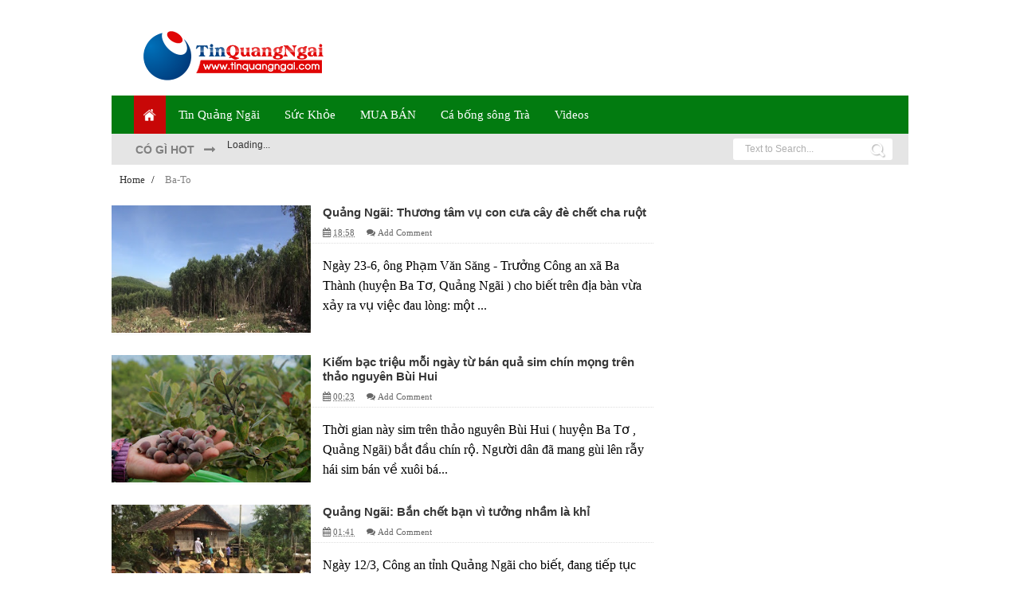

--- FILE ---
content_type: text/html; charset=UTF-8
request_url: https://www.tinquangngai.com/search/label/Ba-To?&max-results=8
body_size: 40262
content:
<!DOCTYPE html>
<html dir='ltr' xmlns='http://www.w3.org/1999/xhtml' xmlns:b='http://www.google.com/2005/gml/b' xmlns:data='http://www.google.com/2005/gml/data' xmlns:expr='http://www.google.com/2005/gml/expr'>
<head>
<link href='https://www.blogger.com/static/v1/widgets/335934321-css_bundle_v2.css' rel='stylesheet' type='text/css'/>
<script>
  (function(i,s,o,g,r,a,m){i['GoogleAnalyticsObject']=r;i[r]=i[r]||function(){
  (i[r].q=i[r].q||[]).push(arguments)},i[r].l=1*new Date();a=s.createElement(o),
  m=s.getElementsByTagName(o)[0];a.async=1;a.src=g;m.parentNode.insertBefore(a,m)
  })(window,document,'script','https://www.google-analytics.com/analytics.js','ga');

  ga('create', 'UA-68983007-1', 'auto');
  ga('send', 'pageview');

</script>
<!--[if lt IE 9]> <script src="http://html5shiv.googlecode.com/svn/trunk/html5.js"> </script> <![endif]-->
<meta content='initial-scale=1,maximum-scale=1,user-scalable=no,width=device-width' name='viewport'/>
<meta content='text/html;charset=UTF-8' http-equiv='Content-Type'/>
<meta content='text/html; charset=UTF-8' http-equiv='Content-Type'/>
<meta content='blogger' name='generator'/>
<link href='https://www.tinquangngai.com/favicon.ico' rel='icon' type='image/x-icon'/>
<link href='https://www.tinquangngai.com/search/label/Ba-To?max-results=8' rel='canonical'/>
<link rel="alternate" type="application/atom+xml" title="Tin tức hằng ngày | tin nóng Quảng Ngãi quê tôi - Atom" href="https://www.tinquangngai.com/feeds/posts/default" />
<link rel="alternate" type="application/rss+xml" title="Tin tức hằng ngày | tin nóng Quảng Ngãi quê tôi - RSS" href="https://www.tinquangngai.com/feeds/posts/default?alt=rss" />
<link rel="service.post" type="application/atom+xml" title="Tin tức hằng ngày | tin nóng Quảng Ngãi quê tôi - Atom" href="https://www.blogger.com/feeds/4656845208703743044/posts/default" />
<!--Can't find substitution for tag [blog.ieCssRetrofitLinks]-->
<meta content='https://www.tinquangngai.com/search/label/Ba-To?max-results=8' property='og:url'/>
<meta content='Tin tức hằng ngày | tin nóng Quảng Ngãi quê tôi' property='og:title'/>
<meta content='' property='og:description'/>
<title>
Tin tức hằng ngày | tin nóng Quảng Ngãi quê tôi: Ba-To
</title>
<!-- Description and Keywords (start) -->
<meta content='Cập nhật tin tức, tin nóng, về Quảng Ngãi nhanh nhất hiện nay...Trang tin chia sẽ về văn hóa, con người Quang Ngai quê ta. XEM NGAY VÀ LUÔN!' name='description'/>
<meta content='tin tuc quang ngai, quang ngai, quảng ngãi, tin quang ngai' name='keywords'/>
<!-- Description and Keywords (end) -->
<meta content='Tin tức hằng ngày | tin nóng Quảng Ngãi quê tôi' property='og:site_name'/>
<meta content='https://www.tinquangngai.com/' name='twitter:domain'/>
<meta content='Ba-To' name='twitter:title'/>
<meta content='summary' name='twitter:card'/>
<meta content='Ba-To' name='twitter:title'/>
<!-- Social Media meta tag need customer customization -->
<meta content='1019550868128400' property='fb:app_id'/>
<meta content='1019550868128400' property='fb:admins'/>
<meta content='@username' name='twitter:site'/>
<meta content='@username' name='twitter:creator'/>
<link href="//fonts.googleapis.com/css?family=Fjalla+One" rel="stylesheet" type="text/css">
<link href='//netdna.bootstrapcdn.com/font-awesome/4.1.0/css/font-awesome.css' rel='stylesheet'/>
<link href='//fonts.googleapis.com/css?family=Tahoma,Sans-serif%3A400%2C300%2C700&ver=3.8.4' id='kopa-default-heading-font-css' media='all' rel='stylesheet' type='text/css'/>
<link href="//fonts.googleapis.com/css?family=Raleway:300,400,500,600" rel="stylesheet" type="text/css">
<link href="//fonts.googleapis.com/css?family=Arimo:400,700,400italic,700italic%7CMontserrat:400,700%7CRoboto:400,700%7CRoboto+Condensed:400&amp;ver=1408323976" id="redux-google-fonts-css" media="all" rel="stylesheet" type="text/css">
<style id='page-skin-1' type='text/css'><!--
/* Variable definitions
====================
<Variable name="maincolor" description="Main Color" type="color" default="#ff5b4d"/>
*/
html,body,div,span,applet,object,iframe,h1,h2,h3,h4,h5,h6,p,blockquote,pre,a,abbr,acronym,address,big,cite,code,del,dfn,em,img,ins,kbd,q,s,samp,small,strike,strong,sub,sup,tt,var,b,u,i,center,dl,dt,dd,ol,ul,li,fieldset,form,label,legend,table,caption,tbody,tfoot,thead,tr,th,td,article,aside,canvas,details,embed,figure,figcaption,footer,header,hgroup,menu,nav,output,ruby,section,summary,time,mark,audio,video{margin:0;padding:0;border:0;font-size:100%;font:inherit;vertical-align:baseline;}
/* HTML5 display-role reset for older browsers */
article,aside,details,figcaption,figure,footer,header,hgroup,menu,nav,section{display:block;}body{line-height:1;display:block;}*{margin:0;padding:0;}html{display:block;}ol,ul{list-style:none;}blockquote,q{quotes:none;}blockquote:before,blockquote:after,q:before,q:after{content:&#39;&#39;;content:none;}table{border-collapse:collapse;border-spacing:0;}
/* FRAMEWORK */
.popular-posts .quickedit img, .quickedit img {width: 18px!important;height:18px!important;padding: 0!important;border: 0!important;
}
a.quickedit {background:transparent!important;
}
.navbar,.post-feeds,.feed-links{display:none;
}
.section,.widget{margin:0 0 0 0;padding:0 0 0 0;
}
strong,b{font-weight:bold;
}
cite,em,i{font-style:italic;
}
a:link{color:#383838;text-decoration:none;outline:none;transition:all 0.25s;-moz-transition:all 0.25s;-webkit-transition:all 0.25s;
}
a:visited{color:#333333;text-decoration:none;
}
a:hover{color:#ff5b4d;text-decoration:none;
}
a img{border:none;border-width:0;outline:none;
}
abbr,acronym{
}
sup,sub{vertical-align:baseline;position:relative;top:-.4em;font-size:86%;
}
sub{top:.4em;}small{font-size:86%;
}
kbd{font-size:80%;border:1px solid #999;padding:2px 5px;border-bottom-width:2px;border-radius:3px;
}
mark{background-color:#ffce00;color:black;
}
p,blockquote,pre,table,figure,hr,form,ol,ul,dl{margin:1.5em 0;
}
hr{height:1px;border:none;background-color:#666;
}
/* heading */
h1,h2,h3,h4,h5,h6{font-weight:bold;line-height:normal;margin:0 0 0.6em;
}
h1{font-size:200%
}
h2{font-size:180%
}
h3{font-size:160%
}
h4{font-size:140%
}
h5{font-size:120%
}
h6{font-size:100%
}
/* list */
ol,ul,dl{margin:.5em 0em .5em 3em
}
ol{list-style:decimal outside
}
ul{list-style:disc outside
}
li{margin:.5em 0
}
dt{font-weight:bold
}
dd{margin:0 0 .5em 2em
}
/* form */
input,button,select,textarea{font:inherit;font-size:100%;line-height:normal;vertical-align:baseline;
}
textarea{display:block;-webkit-box-sizing:border-box;-moz-box-sizing:border-box;box-sizing:border-box;
}
/* code blockquote */
pre,code{font-family:&quot;Courier New&quot;,Courier,Monospace;color:inherit;
}
pre{white-space:pre;word-wrap:normal;overflow:auto;
}
.post-body blockquote {
background: url(https://blogger.googleusercontent.com/img/b/R29vZ2xl/AVvXsEjJ4hodVM_flINuQa-dkSWONkwqSncGXgtM6xAArBi0P-4ZquxBeULsQXh81xxp9-BpcMrea4iAQvdU8qzsHocJktcKr5WIMaOpgpOni0iAobU-ds2tRa6sjthepdsC6s-YMQCfESnMmsTK/s50/quote.png) no-repeat scroll left 18px transparent;
font-family: Monaco,Georgia,&quot;
font-size: 100%;
font-style: italic;
line-height: 22px;
margin: 20px 0 30px 20px;
min-height: 60px;
padding: 0 0 0 60px;
}
/* table */
.post-body table[border=&quot;1&quot;] th, .post-body table[border=&quot;1&quot;] td, .post-body table[border=&quot;1&quot;] caption{border:1px solid;padding:.2em .5em;text-align:left;vertical-align:top;
}
.post-body table.tr-caption-container {border:1px solid #e5e5e5;
}
.post-body th{font-weight:bold;
}
.post-body table[border=&quot;1&quot;] caption{border:none;font-style:italic;
}
.post-body table{
}
.post-body td, .post-body th{vertical-align:top;text-align:left;font-size:13px;padding:3px 5px;border:1px solid #e5e5e5;
}
.post-body th{background:#f0f0f0;
}
.post-body table.tr-caption-container td {border:none;padding:8px;
}
.post-body table.tr-caption-container, .post-body table.tr-caption-container img, .post-body img {max-width:100%;height:auto;
}
.post-body td.tr-caption {color:#666;font-size:80%;padding:0px 8px 8px !important;
}
img {
max-width:100%;
height:auto;
border:0;
}
table {
max-width:100%;
}
.clear {
clear:both;
}
.clear:after {
visibility:hidden;
display:block;
font-size:0;
content:" ";
clear:both;
height:0;
}
body#layout #mywrapper{
width: 60%;
float: left;
}
body#layout #post-wrapper {
width: 100%;
float: left;
}
body#layout div#main {
width: 100%;
}
body#layout #header-wrapper {
min-height: 0px;
margin-top: 70px;
}
body#layout div#category-one {
width: 48%;
float: left;
}
body#layout div#category-two {
width: 48%;
float: right;
}
body#layout .container {
width: 725px;
margin: 0 auto;
}
body#layout .header-right{width:70%}
body#layout div#stylebox-2 {
width: 44%;
}
body#layout #bottombar .section {
width: 31%;
}
body#layout div.section {
background-color: #f8f8f8;
border: 1px solid #ccc;
font-family: sans-serif;
margin: 0 2px 8px 2px;
overflow: visible;
padding: 4px;
position: relative;
}
body {
background: #fff none repeat scroll top left;
margin: 0 0 0 0;
padding: 0 0 0 0;
color: #333333;
font: normal normal 13px Arial, sans-serif;
text-align: left;
background-image: url();
background-size: 100%;
background-repeat: no-repeat;
background-attachment: fixed;
}
/* outer-wrapper */
#outer-wrapper {
background: #ffffff;
max-width: 1000px;
margin: 0px auto 0;
overflow: hidden;
}
/* NAVIGATION MENU */
.top-menu {
font: normal normal 12px Arial,sans-serif;
margin: 0 auto;
height: 38px;
border-bottom: 1px solid #e6e6e6;
overflow: hidden;
padding: 0 20px;
background-color: #E5E5E5;
}
.menubar {
list-style-type:none;
margin:0 0 0 0;
padding:0 0 0 0;
}
.menubar li {
display:block;
float:left;
line-height:38px;
margin:0 0 0 0;
padding:0 0 0 0;
}
.menubar li a {
color: #798992;
display: block;
padding: 0 12px;
font-size: 12px;
text-transform: uppercase;
font-family: 'Tahoma', sans-serif;
}
.menubar li a:hover {
color:#ff5b4d;
}
/* HEADER WRAPPER */
#header-wrapper {
margin: 0 auto;
padding: 0px 20px;
min-height: 120px;
background-color: #fff;
}
.header {
float:left;
width:25.7%;
max-width:257px;
height: 100px;
margin: 0px 0 0PX;
}
.header h1.title,.header p.title {
font:normal bold 60px Fjalla One, Arial, Helvetica, sans-serif;
margin:0 0 0 0;
text-transform:uppercase;
}
.titlewrapper h1 {
padding: 7px 0;
}
.header .description {
color:#555555;
}
.header a {
color:#333333;
}
.header a:hover {
color:#999;
}
.header img {
display: block;
padding: 13px 10px;
}
.header-right {
float: right;
padding: 0;
margin: 15px 0px 0 0;
width: 72.8%;
max-width: 728px;
max-height: 90px;
}
.header-right img {
display:block;
}
#nav {
font: normal bold 12px Arial, sans-serif;
text-transform: uppercase;
height: 48px;
line-height: 45px;
padding: 0 28px;
background-color: #027B10;
}
.menubar2 {
list-style: none;
margin:0 0 0 0;
*zoom: 1;
float:left;
width: 100%;
}
.menubar2:before,
.menubar2:after {
content: " ";
display: table;
}
.menubar2:after {
clear: both;
}
.menubar2 ul {
list-style: none;
margin:0 0 0 0;
width:12em;
}
.menubar2 a {
display: block;
padding: 0 15px;
}
.menubar2 li {
position: relative;
margin:0 0;
padding: 0 1px 0 0;
border-color: #222222;
border-image: none;
border-width: 0 0 0 1px;
}
.menubar2 > li {
float: left;
}
.menubar2 > li > a {
display: block;
height: 48px;
text-decoration: none;
color: #fff;
text-transform: none;
font: 15px Tahoma;
line-height: 48px;
}
.menubar2 > li > a:hover {
background: #C80707;
}
a.active {
background: #C80707 url(https://blogger.googleusercontent.com/img/b/R29vZ2xl/AVvXsEiTNtdMxqIteEWlO8LH0YIrkdxUjsb-LUefcM2h5zQOZxFp6BjhSlv4lNXm_ttmgT1F9UD6fbj36VypqKY9kpPbn8Z3e6CePYRybpEtn0SvHCrjez7_mrD4r3T-hvQ0d-p7AOOGyUdHKdg/s0/home-icon.png) no-repeat center;
padding: 0 20px;
}
a.active:hover {
background: transparent !important;
}
.menubar2 li ul {
background: #C80707;
display: block;
position: absolute;
left: 0;
z-index: 999999;
visibility: hidden;
opacity: 0;
-webkit-transition: all .25s ease-out;
-moz-transition: all .25s ease-out;
-ms-transition: all .25s ease-out;
-o-transition: all .25s ease-out;
transition: all .25s ease-out;
}
.menubar2 li li ul {
left:100%;
top:-1px;
}
.menubar2 > li.hover > ul {
visibility:visible;
opacity:10;
}
.menubar2 li li.hover ul {
visibility:visible;
opacity:10;
}
.menubar2 li li a {
display: block;
color: #fff;
font: 15px tahoma;
position: relative;
z-index: 100;
line-height: 32px;
text-transform: none;
}
.menubar2 li li a:hover {
color:#fff;
}
.menubar2 li li li a {
color: #e0dfdf;
font-family: 'Droid Sans', sans-serif;
text-shadow: 0 1px 1px #4B4B4B;
z-index:20;
}
i.fa.fa-home {
font-size: 25px;
padding: 12px 5px;
}
/* CONTENT WRAPPER */
#content-wrapper {
background-color:#fff;
margin: 0 auto;
padding: 0 0 15px;
word-wrap:break-word;
}
div#featured-posts-section {
max-height: 650px;
overflow: hidden;
margin-bottom: 20px;
}
.largebanner {
background:#fff;
border-right:1px solid #e5e5e5;
border-bottom:1px solid #e5e5e5;
border-left:1px solid #e5e5e5;
}
.largebanner .widget {
padding:15px 14px;
overflow:hidden;
}
.largebanner img, .largebanner iframe{
display:block;
max-width:100%;
border:none;
overflow:hidden;
}
/* POST WRAPPER */
#post-wrapper {
background: transparent;
float: left;
width: 100%;
max-width: 680px;
margin: 0;
font: 16px tahoma;
color: #000;
}
.post-container {
padding:0px 0px 0 0;
}
.breadcrumbs {
font-size: 13px;
height: 16px;
margin-bottom: 10px;
margin-top: 1px;
overflow: hidden;
padding: 5px;
margin-left: -15px;
}
.breadcrumbs > span {padding: 10px 5px 10px 10px;}
.breadcrumbs > span:last-child {background: none repeat scroll 0 0 transparent;color: #808080;}
.breadcrumbs a {color: #333333;}
.post {
background:#ffffff;
margin:0 0 15px;
padding:15px 0;
}
.post-body {
line-height:1.6em;
}
h2.post-title, h1.post-title {
font:normal normal 20px Fjalla One, Helvetica, Arial, sans-serif;
}
h2.post-title a, h1.post-title a, h2.post-title, h1.post-title {
color:#383838;
font:bold 15px Tahoma,Sans-serif;
}
h2.post-title a:hover, h1.post-title a:hover {
color:#FF5B4D;
}
.img-thumbnail {
background:#fbfbfb url(https://blogger.googleusercontent.com/img/b/R29vZ2xl/AVvXsEgbDrQpnJr-SataArzN0Y9cBQtxgMVRKGeF3EIxIJZDxm6S-IYJMVDb-4NwCgflHNCYz6jPkH2t8sFhOR4HjRaXtjiuOQL2gdyb2_CuFKt_mc8cn6c3bPOvhPK1L60EQbQQ_HU3qspdxBN6/w200-c-h140/no-image.png) no-repeat center center;
position:relative;
float:left;
width:250px;
height:163px;
margin:0 15px 0 0;
}
.img-thumbnail img {
width:250px;
height:160px;
}
span.rollover {
}
span.rollover:before {
content:"";
position: absolute;
width:24px;
height:24px;
margin:-12px;
top:50%;
left:50%;
}
span.rollover:hover {
opacity: .7;
-o-transition:all 1s;
-moz-transition:all 1s;
-webkit-transition:all 1s;
}
.post-info {
background: transparent;
margin: 0 0 15px;
color: #666666;
font-size: 11px;
border-bottom: 1px dotted #dedede;
padding: 0 0 5px 0;
}
.post-info a {
display:inline-block;
color:#666666;
}
.author-info, .time-info, .comment-info, .label-info, .review-info {
margin-right:12px;
display:inline;
}
a.readmore {
display: none;
}
/* Page Navigation */
.pagenavi {
clear: both;
margin: -16px 0 10px;
text-align: center;
font-size: 14px;
font-weight: bold;
padding: 0px;
text-transform: uppercase;
border-bottom: 1px solid #ddd;
border-top: 1px solid #ddd;
}
.pagenavi span,.pagenavi a {
padding: 6px 20px 6px 15px;
margin-right:3px;
display:inline-block;
color:$(readmore.color);
float: left;
background: none repeat scroll 0 0 transparent;
border-right: 1px solid #DDDDDD;
background-color:$(readmore.background.color);
border: 1px solid $(readmore.border.color);
}
.pagenavi .current, .pagenavi .pages, .pagenavi a:hover {
border: 1px solid $(readmore.hover.color);
}
.pagenavi .pages {
display:none;
}
/* SIDEBAR WRAPPER */
#sidebar-wrapper {
background: #Fff;
float: right;
width: 35%;
max-width: 300px;
margin: 15px 0 0 0;
padding: 0;
}
.sidebar h2, .panel h2 {
margin: 0 0 30px 0;
padding: 0 0 5px 0;
font: bold 22px tahoma;
color: #027B10;
text-transform: none;
border-bottom: 1px solid #027B10;
clear: both;
}
#sidebar1 h2 span,#sidebar h2 span{
}
.sidebar h2 span {
}
#bottombar h2 span {
padding: 10px 0;
font-size: 16px;
margin: 0 0 20px 0;
border-bottom: 3px solid #027B10;
}
.sidebar h2:after, .panel h2:after {
content: " ";
width:90px;
height: 0px;
position: absolute;
left: 0;
bottom: -2px;
}
.sidebar .widget {
margin:0 0 15px;
}
.sidebar ul, .sidebar ol {
list-style-type:none;
margin:0 0 0 0;
padding:0 0 0 0;
}
.sidebar li {
margin:5px 0;
padding:0 0 0 0;
}
/* Recent Post */
.recent-post-title {
margin:0 0 15px;
padding:0;
position:relative;
}
.recent-post-title h2 {
font: bold 18px Tahoma;
text-align: left;
padding: 0px 0 6px 0px;
overflow: hidden;
color: #666666;
text-transform: none;
border-bottom: 1px solid #e4406e;
}
.special-heading h2 {
max-width: 255px;
margin: 0 0 30px 0;
text-align: center;
border-bottom: transparent 3px solid;
background: #f2f2f2;
padding: 14px 20px 15px 20px;
letter-spacing: 2px;
font-size: 18px;
font-weight: 700;
color: #666666;
text-transform: uppercase;
border-bottom: 3px solid #e4406e;
}
.recent-post-title h2 a {
color:#474747;
padding: 0 10px;
}
.stylebox {
float: left;
width: 49.9%;
margin: 0 0;
}
.stylebox .widget {
padding:0 15px 15px 0;
}
.stylebox .widget-content {
background:#ffffff;
}
.stylebox ul {
list-style-type:none;
margin:0 0 0 0;
padding:0 0 0 0;
}
.stylebox1 {
float: left;
width: 100%;
margin: 0 0;
}
.stylebox1 .widget {
padding:0 0px 15px 0;
}
.stylebox1 .widget-content {
background:#ffffff;
}
.stylebox1  ul {
list-style-type:none;
margin:0 0 0 0;
padding:0 0 0 0;
}
/* Recent Post */
ul.xpose_thumbs {
margin:0 0 0 0;
}
ul.xpose_thumbs li {
font-size:12px;
min-height:68px;
margin:0 0 8px;
padding:0 0 8px;
border-bottom:1px dotted #e5e5e5;
}
ul.xpose_thumbs .xpose_thumb {
position:relative;
background:#fbfbfb;
margin:3px 0 10px 0;
width:100%;
height:50px;
padding-bottom:46%;
overflow:hidden;
}
ul.xpose_thumbs .xpose_thumb img {
height:auto;
width:100%;
}
ul.xpose_thumbs1 {
margin:0 0 0 0;
width:49%;
float:left;
}
ul.xpose_thumbs1 li {
font-size:12px;
min-height:68px;
margin:0 0 8px;
padding:0 0 8px;
border-bottom:1px dotted #e5e5e5;
}
ul.xpose_thumbs1 .xpose_thumb {
position:relative;
background:#fbfbfb;
margin:3px 0 10px 0;
width:100%;
height:62px;
padding-bottom:46%;
overflow:hidden;
}
ul.xpose_thumbs1 .xpose_thumb img {
height:auto;
width:100%;
}
ul.xpose_thumbs2 {
font-size:13px;
}
ul.xpose_thumbs2 li {
padding: 0 0;
min-height: 95px;
font-size: 11px;
margin: 0 0 8px;
padding: 0 0 8px;
border-bottom: 1px dotted #e5e5e5;
}
ul.xpose_thumbs2 .xpose_thumb2 {
background: #fbfbfb;
float: left;
margin: 3px 8px 0 0;
height: 85px;
width: 110px;
}
ul.xpose_thumbs2 .xpose_thumb2 img {
height: 85px;
width: 110px;
}
span.xpose_title {
display: block;
margin: 0 0 5px;
line-height: 20px !important;
font: 15px tahoma;
color: #000;
}
span.xpose_title a {
font: bold 15px tahoma;
color: #000;
}
span.xpose_title2 {
font-size:18px;
}
span.rp_summary {
display:block;
margin:6px 0 0;
color: #747474;
font-family: Open Sans,sans-serif;
font-size: 14px;
font-weight: 400;
}
span.xpose_meta {
display: none;
}
span.xpose_meta a {
color:#aaa !important;
display:inline-block;
}
span.xpose_meta_date, span.xpose_meta_comment, span.xpose_meta_more  {
display:inline-block;
margin-right:8px;
}
span.xpose_meta_date:before {
content: "\f017";
font-family: FontAwesome;
font-style: normal;
font-weight: normal;
text-decoration: inherit;
padding-right:4px;
}
span.xpose_meta_comment:before  {
content: "\f086";
font-family: FontAwesome;
font-style: normal;
font-weight: normal;
text-decoration: inherit;
padding-right:4px;
}
span.xpose_meta_more:before {
content: "\f0a9";
font-family: FontAwesome;
font-style: normal;
font-weight: normal;
text-decoration: inherit;
padding-right:4px;
}
ul.xpose_thumbs2 li a:hover, ul.xpose_thumbs li a:hover {
color:#ff5b4d;
}
ul.xpose_thumbs22 {
font-size:13px;
width:49%;
float:right;
}
ul.xpose_thumbs22 li {
padding: 0 0;
min-height: 100px;
font-size: 11px;
margin: 0 0 8px;
padding: 0 0 8px;
border-bottom: 1px dotted #e5e5e5;
}
ul.xpose_thumbs22 .xpose_thumb2 {
background: #fbfbfb;
float: left;
margin: 3px 8px 0 0;
}
ul.xpose_thumbs22 .xpose_thumb2 img {
height: 85px;
width: 110px;
}
span.xpose_title2 {
font-size:18px;
}
span.rp_summary {
display:block;
margin:6px 0 0;
color:#747474;
}
span.xpose_meta a {
color:#aaa !important;
display:inline-block;
}
span.xpose_meta_date, span.xpose_meta_comment, span.xpose_meta_more  {
display:inline-block;
margin-right:8px;
}
span.xpose_meta_date:before {
content: "\f017";
font-family: FontAwesome;
font-style: normal;
font-weight: normal;
text-decoration: inherit;
padding-right:4px;
}
span.xpose_meta_comment:before  {
content: "\f086";
font-family: FontAwesome;
font-style: normal;
font-weight: normal;
text-decoration: inherit;
padding-right:4px;
}
span.xpose_meta_more:before {
content: "\f0a9";
font-family: FontAwesome;
font-style: normal;
font-weight: normal;
text-decoration: inherit;
padding-right:4px;
}
ul.xpose_thumbs22 li a:hover, ul.xpose_thumbs li a:hover {
color:#ff5b4d;
}
/* BOTTOMBAR */
#bottombar {
overflow:hidden;
margin:0 auto;
padding:15px 28px;
color:#dddddd;
border-top: 20px solid #333333;
background-color: #272727;
}
#bottombar .left {
float:left;
width:33%;
}
#bottombar .center {
float:left;
width:33%;
}
#bottombar .right {
float:right;
width:33%;
}
#bottombar .left .widget, #bottombar .center .widget {
margin:0 15px 15px 0;
}
#bottombar .right .widget {
margin:0 0 15px 0;
}
#bottombar h2 {
font: bold 22px tahoma;
margin: 0 0 20px 0;
padding: 5px 0;
text-transform: none;
position: relative;
color: #eeeeee;
text-align: left;
}
#bottombar ul, #bottombar ol {
list-style-type:none;
margin:0 0 0 0;
padding:0 0 0 0;
}
#bottombar li {
margin:5px 0;
padding:0 0 0 0;
}
#bottombar ul li:before {
color:#eeeeee !important;
}
#bottombar a {
color:#dddddd;
}
#bottombar a:hover {
color:#ffffff;
}
/* FOOTER */
#footer-wrapper {
background:#1C1D1E;
margin:0 auto;
padding:8px 20px;
overflow:hidden;
color:#eeeeee;
font-size:12px;
}
.footer-left {
float: left;
margin: 10px;
margin-top: 9px;
color: #949494;
line-height: 19px;
font: 13px tahoma;
}
.footer-left h3 {
font-size: inherit;
display: -webkit-inline-box;
margin: 0;
padding: 0;
}
.footer-right {
float:right;
margin:10px;
color: #949494;
}
#footer-wrapper a {
color:#b8b8b8;
}
#footer-wrapper a:hover {
color:#ffffff;
}
/* CUSTOM WIDGET */
.widget ul {
line-height:1.4em;
}
/* Tab Menu */
.set, .panel {
margin: 0 0;
}
.tabs .panel {
padding:0 0;
}
.tabs-menu {
border-bottom:3px solid #E73138;
padding: 0 0;
margin:0 0;
}
.tabs-menu li {
font:normal bold 12px Arial, sans-serif;
display: inline-block;
*display: inline;
zoom: 1;
margin: 0 3px 0 0;
padding:10px;
background:#fff;
border:1px solid #e5e5e5;
border-bottom:none !important;
color:#333333;
cursor:pointer;
position:relative;
}
.tabs-menu .active-tab {
background:#E73138;
border:1px solid #E73138;
border-bottom:none !important;
color:#fff;
}
.tabs-content {
padding:10px 0;
}
.tabs-content .widget li {
float:none !important;
margin:5px 0;
}
.tabs-content .widget ul {
overflow:visible;
}
/* Custom CSS for Blogger Popular Post Widget */
.PopularPosts ul,
.PopularPosts li,
.PopularPosts li img,
.PopularPosts li a,
.PopularPosts li a img {
margin:0 0;
padding:0 0;
list-style:none;
border:none;
background:none;
outline:none;
}
.PopularPosts ul {
margin:.5em 0;
list-style:none;
color:black;
counter-reset:num;
}
.PopularPosts ul li img {
display: block;
margin: 0 .5em 0 0;
width: 100px;
height: 75px;
float: left;
padding: 2px;
border: 1px solid lightGrey;
}
#bottombar .PopularPosts ul li img{border:none}
.PopularPosts ul li {
counter-increment:num;
position:relative;
}
.PopularPosts .item-title {
padding-bottom: .2em;
font-size: 14px;
font-weight: 300;
font-family: Tahoma;
}
/* Set color and level */
.PopularPosts ul li {margin-right:1% !important}
.PopularPosts .item-thumbnail {
margin:0 0 0 0;
}
.PopularPosts .item-snippet {
font-size:11.5px;
color: #747474;
}
.profile-img{
display:inline;
opaciry:10;
margin:0 6px 3px 0;
}
/* back to top */
#back-to-top {
padding: 8px 10px;
color: #FFF;
height: 30px;
text-align: center;
cursor: pointer;
background-color: #333;
}
.back-to-top {
position:fixed !important;
position:absolute;
bottom:20px;
right:20px;
z-index:999;
}
#back-to-top:hover {
background-color: #f8674a;
}
/* ==== Related Post Widget Start ==== */
#related-posts{
float:left;
width:100%;
margin-bottom:10px;
}
#related-posts #r-title {
width: 95%;
padding: 8px 5px 20px 5px;
color: #fff;
height: 25px;
text-align: left;
margin: -59px 0px 0px 0px;
font: normal 14px Tahoma,Sans-serif;
line-height: 20px;
background: rgba(35, 35, 35, 0.9);
opacity: 0.9;
filter: alpha(opacity = 90);
}
#related-posts a {
width: 219px;
text-decoration: none;
margin: 0 7px 7px 0;
float: left;
}
#related-posts h8 {
padding-left: 14px;
display: inline-block;
}
#related-posts h2 {
border-bottom: 1px solid #C80707;
padding: 5px 0;
font: bold 20px tahoma;
text-align: left;
color: #C80707;
margin-bottom: 5px;
}
#related-posts .related_img {
padding: 0px;
width: 100%;
height: 180px;
}
div#top-comment {
display: none;
}
#related-posts img.related_img:hover{
opacity:.7;
filter:alpha(opacity=70);
-moz-opacity:.7;
-khtml-opacity:.7;
}
#top-comment {
margin-top: 0;
max-width: 95%;
padding: 10px;
}
/* share buttons */
.share-buttons-box {
height: 67px;
background: url(https://blogger.googleusercontent.com/img/b/R29vZ2xl/AVvXsEh3M-ej3wVvvdwRZ0Bd6dRpTrD5quij_TZ386HOKt23FVlM1IGo21hUct_aAG_yRZXRER0B7uZ4DN-4jyomyCa2heCq1zPwyjHRytYli4bTXULAgD-diHHzkrKRH6AjNt4EVHWZLO2S6J_o/s1600/share.png) no-repeat 330px 10px;
margin:20px 0 15px;
overflow:hidden;
}
.share-buttons {
margin:0 0;
height:67px;
float:left;
}
.share-buttons .share {
float:left;
margin-right:10px;
display:inline-block;
}
/* error and search */
.status-msg-wrap {
width: 0 !important;
display: none !important;
height: 0 !important;
}
.status-msg-body {
padding:20px 2%;
width:96%;
}
.status-msg-border {
border:1px solid #e5e5e5;
opacity:10;
width:auto;
}
.status-msg-bg {
background-color:#ffffff;
}
.status-msg-hidden {
padding:20px 2%;
}
#ArchiveList ul li:before {
content:"" !important;
padding-right:0px !important;
}
/* facebook comments */
.fb-comments{width: 100% !important;}
.fb-comments iframe[style]{width: 100% !important;}
.fb-like-box{width: 100% !important;}
.fb-like-box iframe[style]{width: 100% !important;}
.fb-comments span{width: 100% !important;}
.fb-comments iframe span[style]{width: 100% !important;}
.fb-like-box span{width: 100% !important;}
.fb-like-box iframe span[style]{width: 100% !important;
}
.rich-snippet {
padding:10px;
margin:15px 0 0;
border:3px solid #eee;
font-size:12px;
}
/*-------sidebar----------------*/
.sidebar-narrow{margin:0}
#sidebar-narrow .widget{margin-bottom:30px;}
#sidebar-narrow{float:right;width:160px;margin-right: 14px;
border-right: 1px solid #eaeaea;
border-left: 1px solid #eaeaea;
padding: 16px 10px 0 15px;}
div#main {
width: 100%;
margin-top: 0;
}
div#mywrapper {
float: left;
width: 680px;
margin-top: 10px;
}
#sidebartab {
margin-bottom: 15px;
margin-top: -20px;
}
.tab-widget-menu {
height: 46px;
margin: 0;
padding: 8px 0 0 2px;
}
#sidebartab .widget {
margin-bottom: 0;
padding-bottom: 0;
}
#sidebartab .h2title {
display: none;
}
#sidebartab .h2titlesmall {
display: none;
}
#sidebartab .widget-content {
box-shadow: none;
-moz-box-shadow: none;
-webkit-box-shadow: none;
border: 0;
}
.tab-widget-menu ul, .tab-widget-menu li {
list-style: none;
padding: 0;
margin: 0;
}
.tab-widget-menu li {
background: #333;
bottom: -2px;
color: #FFF;
cursor: pointer;
float: left;
height: 38px;
line-height: 38px;
margin: -2px 0px 0 0px;
padding: 0;
position: relative;
text-align: center;
width: 33.3%;
z-index: 2;
}
.tab-widget-menu li.selected {
background: #ff5b4d;
border-width: 1px 1px 3px;
color: #FFF;
margin-top: -2px;
}
#sidebartab .h2title, #sidebartab h2 {
display: none;
}
#sidebartab .h2titlesmall, #sidebartab h2 {
display: none;
}
#sidebartab .widget-content img {
padding: 2px;
border: 1px solid lightGrey;
width: 80px;
height: 80px;
}
#sidebartab .popular-posts li {
background: none repeat scroll 0 0 transparent;
border-bottom: 1px solid #E9E9E9;
overflow: hidden;
padding: 10px 0;
}
.PopularPosts img:hover, #sidebartab .widget-content img:hover {
}
.cb-social-media-widget .cb-social-media-icon {
margin: 0 10px 20px 10px;
}
/* Social Media widget */
.cb-social-media-widget {
text-align: center;
overflow: visible;
}
.cb-social-media-widget .cb-social-media-icon {
display: inline-block;
vertical-align: top;
top: 0;
height: 70px;
width: 70px;
position: relative;
margin: 6px;
}
.cb-social-media-widget .cb-rss {
background: url(https://lh3.googleusercontent.com/blogger_img_proxy/AEn0k_uwDp38aM_DTj0FFPkcxvxUFu14l4vbqHvBWiIsUA6UYx5hjL1h2wtk9R-EAx1a6Wawcgy6_HXGKxjmWjI1_Agd8I9d8nQyd0qQhV3JGFupVDX9evKHG58qxguwMk1d7yJPQiEZ8xiCTGsuPRI8tCyL4RxVK6fsBPaLKs_2=s0-d) -210px 0 no-repeat;
}
.cb-social-media-widget .cb-twitter {
background: url(https://lh3.googleusercontent.com/blogger_img_proxy/AEn0k_uwDp38aM_DTj0FFPkcxvxUFu14l4vbqHvBWiIsUA6UYx5hjL1h2wtk9R-EAx1a6Wawcgy6_HXGKxjmWjI1_Agd8I9d8nQyd0qQhV3JGFupVDX9evKHG58qxguwMk1d7yJPQiEZ8xiCTGsuPRI8tCyL4RxVK6fsBPaLKs_2=s0-d) -70px 0 no-repeat;
}
.cb-social-media-widget .cb-googleplus {
background: url(https://lh3.googleusercontent.com/blogger_img_proxy/AEn0k_uwDp38aM_DTj0FFPkcxvxUFu14l4vbqHvBWiIsUA6UYx5hjL1h2wtk9R-EAx1a6Wawcgy6_HXGKxjmWjI1_Agd8I9d8nQyd0qQhV3JGFupVDX9evKHG58qxguwMk1d7yJPQiEZ8xiCTGsuPRI8tCyL4RxVK6fsBPaLKs_2=s0-d) -140px 0 no-repeat;
}
.cb-social-media-widget .cb-facebook {
background: url(https://lh3.googleusercontent.com/blogger_img_proxy/AEn0k_uwDp38aM_DTj0FFPkcxvxUFu14l4vbqHvBWiIsUA6UYx5hjL1h2wtk9R-EAx1a6Wawcgy6_HXGKxjmWjI1_Agd8I9d8nQyd0qQhV3JGFupVDX9evKHG58qxguwMk1d7yJPQiEZ8xiCTGsuPRI8tCyL4RxVK6fsBPaLKs_2=s0-d) 0 0 no-repeat;
}
.cb-social-media-widget .cb-youtube {
background: url(https://lh3.googleusercontent.com/blogger_img_proxy/AEn0k_uwDp38aM_DTj0FFPkcxvxUFu14l4vbqHvBWiIsUA6UYx5hjL1h2wtk9R-EAx1a6Wawcgy6_HXGKxjmWjI1_Agd8I9d8nQyd0qQhV3JGFupVDX9evKHG58qxguwMk1d7yJPQiEZ8xiCTGsuPRI8tCyL4RxVK6fsBPaLKs_2=s0-d) -280px 0 no-repeat;
}
#sidebarlab .sidebar li a:hover {
color: #fff;
background: #222;
}
.PopularPosts a {font-weight:bold;}
.tagcloud a {
background: #e4e4e4;
color: #888;
display: block;
float: left;
font-size: 14px!important;
line-height: 12px;
margin: 0 2px 2px 0;
padding: 12px 17px;
}
.tagcloud a:link {
color: #888;
}
.tagcloud a:hover {
background: #ff5b4d;
color: #fff;
}
.tagcloud1 a {
background: #1C1D1E;
color: #888;
display: block;
float: left;
font-size: 14px!important;
line-height: 12px;
margin: 0 2px 2px 0;
padding: 12px 17px;
}
.tagcloud1 a:link {
color: #888;
}
.tagcloud1 a:hover {
background: #027B10;
color: #fff;
}
.showpageArea a {
clear:both;
margin:-5px 0 10px;
text-align:center;
font-size:11px;
font-weight:bold;
text-transform:uppercase;
}
.showpageNum a {
padding:6px 10px;
margin-right:3px;
display:inline-block;
color:#333333;
background-color:#ffffff;
border: 1px solid #dddddd;
}
.showpageNum a:hover {
border: 1px solid #aaaaaa;
}
.showpagePoint {
padding:6px 10px;
margin-right:3px;
display:inline-block;
color:#333333;
background-color:#ffffff;
border: 1px solid #aaaaaa;
}
.showpageOf {
display:none;
}
.showpage a {
padding:6px 10px;
margin-right:3px;
display:inline-block;
color:#333333;
background-color:#ffffff;
border: 1px solid #dddddd;
}
.showpage a:hover {
border: 1px solid #aaaaaa;
}
.showpageNum a:link,.showpage a:link {
text-decoration:none;
color:#666;
}
.button {
text-align: center;
width: 100%;
margin: 10px 0;
padding: 0;
font-size: 14px;
font-family: 'Tahoma', Geneva, Sans-serif;
color: #fff;
margin-left: 0em !important;
}
.button ul {
margin: 0;
padding: 0;
}
.button li {
display: inline-block;
margin: 10px 0;
padding: 0;
}
#Attribution1 {
height:0px;
visibility:hidden;
display:none
}
.author-avatar img{border:1px solid #ccc;padding:4px;background:#fff;float:left;margin:0 10px 5px 0;border:50%;box-shadow:0 0 3px 0 #b5b5b5;-moz-box-shadow:0 0 3px 0 #b5b5b5;-webkit-box-shadow:0 0 3px 0 #b5b5b5}
#author-box h3 {
padding-bottom: 5px;
border-bottom: 1px solid #C80707;
font: bold 18px tahoma;
color: #C80707;
float: left;
width: 100%;
margin-top: 15px;
}
.share-post {
font-size: 13px;
margin-top: 15px;
}
.share-post li {
float: left;
}
.share-post a {
display: block;
margin-right: 10px;
text-indent: -9999px;
margin-left: 12px;
background: url(https://blogger.googleusercontent.com/img/b/R29vZ2xl/AVvXsEhztgzILm-ywe8M99UN4zM48ZhMI-A6X-iVaqJ1f5rnJKwmCbCk6Noov9bDRd_WetxxMiLKeGHIe6PqKXdkfecHSbX69iaj3j3L_mXAPOvUilnatxokE4QY9tvFd5bOr-W7Gm49lZEo_b0/s1600/single-share.png) no-repeat;
-webkit-transition: opacity .2s;
-moz-transition: opacity .2s;
-o-transition: opacity .2s;
transition: opacity .2s;
}
.share-post a:hover {
opacity: .7;
}
.share-post
.facebook a {
width: 7px;
}
.share-post
.twitter a {
width: 18px;
background-position: -47px 0;
}
.share-post
.google a {
width: 14px;
background-position: -105px 0;
}
.share-post
.pinterest a {
width: 11px;
background-position: -159px 1px;
}
/*** Share Post Styling ***/
#share-post {
width: 100%;
overflow: hidden;
margin-top: 20px;
}
#share-post a {
display: block;
height: 32px;
line-height: 32px;
color: #fff;
float: left;
padding-right: 10px;
margin-right: 10px;
margin-bottom: 25px;
}
#share-post
.facebook {
background-color: #436FC9;
}
#share-post
.twitter {
background-color: #40BEF4;
}
#share-post
.google {
background-color: #EC5F4A;
}
#share-post
span {
display: block;
width: 32px;
height: 32px;
float: left;
margin-right: 10px;
background: url(https://blogger.googleusercontent.com/img/b/R29vZ2xl/AVvXsEhztgzILm-ywe8M99UN4zM48ZhMI-A6X-iVaqJ1f5rnJKwmCbCk6Noov9bDRd_WetxxMiLKeGHIe6PqKXdkfecHSbX69iaj3j3L_mXAPOvUilnatxokE4QY9tvFd5bOr-W7Gm49lZEo_b0/s1600/single-share.png) no-repeat;
}
#share-post
.facebook span {
background-color: #3967C6;
}
#share-post
.twitter span {
background-color: #26B5F2;
background-position: -72px 0;
}
#share-post
.google span {
background-color: #E94D36;
background-position: -144px 0;
}
.container {
width: 960px;
margin: 0 auto;
}
/* Search Box
----------------------------------------------- */
#searchformfix
{
float:right;
overflow:hidden;
position:relative;
}
#searchform
{
margin:6px 0 0;
padding:0;
}
#searchform fieldset
{
padding:0;
border:none;
margin:0;
}
#searchform input[type="text"]{
background:#fff; border:none;
float:left; padding:0px 10px 0px 15px;
margin:0px; width:175px; max-height:31px;
border-radius: 3px;
line-height:27px; color:#afafaf}
#searchform input[type=submit]
{
background:url(https://blogger.googleusercontent.com/img/b/R29vZ2xl/AVvXsEhcjntxxCm2HYn22ERdXd8uLkNLur63vhpk3BPcborTRDIGqBhwsLgBv5hpfPHQ1dVQzwt_85wUuz1tW2fQt12w41bw8zCnHovW5B0vbEPIF9sQ_I3utGOLr6cJy9WFe52OMaMFkLRgPuHr/s1600/icon-search.png) center 5px no-repeat;
cursor:pointer;
margin:0;
padding:0;
width:37px;
height:27px;
line-height:27px;
right: 0px;
position: absolute;
}
input[type=submit]
{
padding:4px 17px;
color:#fff;
text-transform:uppercase;
border:none;
font-size:20px;
background:url(gradient.png) bottom repeat-x;
cursor:pointer;
margin-top:10px;
float:left;
overflow:visible;
}
#searchform input[type=submit]:hover
{
background-color:#747474;
}
.selectnav {
display:none;
}
.kp-socials-widget ul {
margin: -20px -10px 0;
text-align: center;
}
.kp-socials-widget ul li {
margin: 20px 10px 0;
float: left;
list-style: none;
width: 140px;
height: 140px;
line-height: 140px;
font-size: 64px;
border-top: none;
}
.kp-socials-widget ul li:first-child {
margin: 20px 10px 0;
}
.kp-socials-widget ul li.rss-icon {
background-color: #e67e22;
}
.kp-socials-widget ul li.twitter-icon {
background-color: #28aae1;
}
.kp-socials-widget ul li.facebook-icon {
background-color: #3b5998;
}
.kp-socials-widget ul li.gplus-icon {
background-color: #df4c39;
}
.kp-socials-widget ul li a {
color: #fff;
}
/*---Flicker Image Gallery-----*/
.flickr_plugin {
width: 100%;
}
.flickr_badge_image {
float: left;
height: 75px;
margin: 8px 5px 0px 5px;
width: 75px;
}
.flickr_badge_image a {
display: block;
}
.flickr_badge_image a img {
display: block;
width: 100%;
height: auto;
-webkit-transition: opacity 100ms linear;
-moz-transition: opacity 100ms linear;
-ms-transition: opacity 100ms linear;
-o-transition: opacity 100ms linear;
transition: opacity 100ms linear;
}
.flickr_badge_image a img:hover {
opacity: .5;
}
div#act {
display: none;
}
#sidebar-narrow .list-label-widget-content li:before {
content: "\f013";
font-family: fontawesome;
margin-right: 5px;
}
#sidebar-narrow .list-label-widget-content li {
display: block;
padding: 0 0 8px 0;
position: relative;
}
#sidebar-narrow .list-label-widget-content li a {
color: #555555;
font-size: 13px;
font-weight: normal;
}
#sidebar-narrow .list-label-widget-content li a:first-child {
text-transform: capitalize;
}
#sidebar-narrow .list-label-widget-content li a:hover {
text-decoration: underline;
}
#sidebar-narrow .list-label-widget-content li span:last-child {
color: #949494;
font-size: 12px;
font-weight: bold;
position: absolute;
right: 0;
top: 0;
}
#sidebar-narrow .list-label-widget-content li:hover span:last-child {
text-decoration: underline;
}
.social-icons{float:left;}
.social-icons{margin:7px 0 0 10px;text-align:center;}
.social-icons a{display:inline-block;position:relative;overflow:hidden;line-height:0px;margin:1px;}.social-icons a i{width:24px;height:24px;line-height:24px;font-size:13px;}.social-icons.icon-32 a i{width:32px;height:32px;line-height:32px;font-size:18px;}.social-icons.icon-12 a i{width:18px;height:18px;line-height:18px;font-size:9px;}.social-icons.icon-12 a i.icon-home{padding:0;height:18px;font-size:15px;font-weight:normal;}
.social-icons a i{color:#FFF!important;display:inline-block;text-align:center;overflow:hidden;border-radius:100%;-webkit-transition:all ease-in-out 0.2s;-moz-transition:all ease-in-out 0.2s;-o-transition:all ease-in-out 0.2s;transition:all ease-in-out 0.2s;}.social-icons a i.icon-home{background:#4e5462;}.social-icons a i.fa-facebook{background:#507cbe;}.social-icons a i.fa-twitter{background:#65cdef;}.social-icons a i.social_icon-rss{background:#fbab5d;}.social-icons a i.fa-google{background:#ee8180;}.social-icons a i.fa fa-pinterest{background:#f16361;}.social-icons a i.social_icon-myspace{background:#2e9fdf;}.social-icons a i.fa fa-dribbble{background:#d97aa5;}.social-icons a i.social_icon-linkedin{background:#91c9db;}.social-icons a i.fa fa-evernote{background:#8ac979;}.social-icons a i.social_icon-flickr{background:#db97be;}.social-icons a i.fa fa-youtube{background:#f16361;}.social-icons a i.social_icon-skype{background:#38c3f2;}.social-icons a i.fa fa-digg{background:#4ea1d9;}.social-icons a i.social_icon-reddit{background:#7fc1d7;}.social-icons a i.fa fa-delicious{background:#5a91de;}.social-icons a i.fa-stumbleupon{background:#e36644;}.social-icons a i.fa fa-tumblr{background:#4e7da2;}.social-icons a i.fa-vimeo-square{background:#87d3e0;}.social-icons a i.fa fa-blogger{background:#fbc95d;}.social-icons a i.fa fa-wordpress{background:#dddcdc;}.social-icons a i.fa fa-yelp{background:#c64947;}.social-icons a i.social_icon-lastfm{background:#c35252;}.social-icons a i.social_icon-grooveshark{background:#2ab8ed;}.social-icons a i.social_icon-xing{background:#639d71;}.social-icons a i.social_icon-posterous{background:#e7c16f;}.social-icons a i.social_icon-deviantart{background:#95a595;}.social-icons a i.social_icon-openid{background:#fb915d;}.social-icons a i.social_icon-behance{background:#18ace3;}.social-icons a i.social_icon-instagram{background:#c8c5b3;}.social-icons a i.social_icon-paypal{background:#4ea1d9;}.social-icons a i.social_icon-spotify{background:#6fcb57;}.social-icons a i.social_icon-viadeo{background:#9ec7d5;}.social-icons a i.social_icon-googleplay{background:#ce5452;}.social-icons a i.social_icon-forrst{background:#64bb8d;}.social-icons a i.social_icon-vk{background:#568bb0;}.social-icons a i.social_icon-appstore{background:#cdcccb;}.social-icons a i.social_icon-amazon{background:#f0b22e;}.social-icons a i.fa-soundcloud{background:#f35839;}.social-icons a i:hover{background:#434347;}
a.tooldown{display:inline-block;}.tipsy{font-size:12px;position:absolute;padding:5px;z-index:100000;}.tipsy-inner{background-color:#232323;color:#FFF;max-width:200px;padding:0px 8px;text-align:center;border-radius:3px;}.tipsy-arrow{position:absolute;width:0;height:0;line-height:0;border:5px dashed #232323;}.tipsy-arrow-n{border-bottom-color:#232323;}.tipsy-arrow-s{border-top-color:#232323;}.tipsy-arrow-e{border-left-color:#232323;}.tipsy-arrow-w{border-right-color:#232323;}.tipsy-n .tipsy-arrow{top:0px;left:50%;margin-left:-5px;border-bottom-style:solid;border-top:none;border-left-color:transparent;border-right-color:transparent;}.tipsy-nw .tipsy-arrow{top:0;left:10px;border-bottom-style:solid;border-top:none;border-left-color:transparent;border-right-color:transparent;}.tipsy-ne .tipsy-arrow{top:0;right:10px;border-bottom-style:solid;border-top:none;border-left-color:transparent;border-right-color:transparent;}.tipsy-s .tipsy-arrow{bottom:0;left:50%;margin-left:-5px;border-top-style:solid;border-bottom:none;border-left-color:transparent;border-right-color:transparent;}.tipsy-sw .tipsy-arrow{bottom:0;left:10px;border-top-style:solid;border-bottom:none;border-left-color:transparent;border-right-color:transparent;}.tipsy-se .tipsy-arrow{bottom:0;right:10px;border-top-style:solid;border-bottom:none;border-left-color:transparent;border-right-color:transparent;}.tipsy-e .tipsy-arrow{right:0;top:50%;margin-top:-5px;border-left-style:solid;border-right:none;border-top-color:transparent;border-bottom-color:transparent;}.tipsy-w .tipsy-arrow{left:0;top:50%;margin-top:-5px;border-right-style:solid;border-left:none;border-top-color:transparent;border-bottom-color:transparent;cursor:help;}
div.conty {
width: 960px;
margin: 0 auto;
}
#beakingnews {
float: left;
height: 30px;
line-height: 28px;
overflow: hidden;
width: 67.2%;
}
#recentpostbreaking li a {
color: #aeaeae;
font-family: Open Sans,sans-serif;
font-size: 14px;
font-weight: 400;
line-height: 32px;
}
#recentpostbreaking li a:hover {
color:#333;
}
#beakingnews .tulisbreaking {
}
#beakingnews .tulisbreaking{
color:$(mainbgfontcol.background.color) !important;
}
#beakingnews .tulisbreaking {
color: #FFFFFF;
display: block;
float: left;
font-family: sans-serif;
font-weight: bold;
padding: 6px 10px;
position: absolute;
font-family: Open Sans,sans-serif;
font-size: 14px;
font-weight: 600;
color: #808080;
text-transform: uppercase;
}
span.tulisbreaking:after {
content: "\f178";
font-family: "FontAwesome";
margin-left: 8px;
/* line-height: 40px; */
}
#recentpostbreaking {
float: left;
margin-left: 125px;
}
#recentpostbreaking ul,#recentpostbreaking li{list-style:none;margin:0;padding:2px  0 0}
#social-counter-widget{padding:0px!important;margin-bottom:20px!important;overflow:hidden;clear:both;display:block;position:relative;}#social-counter-widget ul.social-counter-widget{}#social-counter-widget ul.social-counter-widget,#social-counter-widget ul.social-counter-widget li{list-style:none!important;margin:0!important;padding:0!important;}#social-counter-widget ul.social-counter-widget li{display:inline-block;}#social-counter-widget ul.social-counter-widget li a{display:block;overflow:hidden;color:#282a2b;}#social-counter-widget ul.social-counter-widget li a i{margin:0 0 10px 0;}#social-counter-widget ul.social-counter-widget li a span{font-size:16px!important;font-family:inherit;line-height:22px!important;font-weight:normal!important;}#social-counter-widget ul.social-counter-widget li a small{color:#c1c1c1;}#social-counter-widget.style1-SC{background-color:#f9f9f9;border:1px #f0f0f0 solid;border-radius:3px;padding:10px 0px!important;}#social-counter-widget.style1-SC li{display:block;width:33%;overflow:hidden;float:left;}#social-counter-widget.style1-SC li a{display:inline-block;text-align:center;padding:10px 0px;overflow:hidden;}#social-counter-widget.style1-SC li a i,#social-counter-widget.style1-SC li a span,#social-counter-widget.style1-SC li a small{clear:both;display:block;}#social-counter-widget.style1-SC ul.social-counter-widget li a i{color:#FFF!important;display:inline-block!important;width:50px!important;height:50px!important;line-height:50px!important;vertical-align:middle;text-align:center;font-size:28px;overflow:hidden;border-radius:100px;-webkit-transition:all ease-in-out 0.2s;-moz-transition:all ease-in-out 0.2s;-o-transition:all ease-in-out 0.2s;transition:all ease-in-out 0.2s;}#social-counter-widget.style1-SC ul.social-counter-widget li.social-counter-rss a i.icon.social_icon-rss{background:#faa33d;}#social-counter-widget.style1-SC ul.social-counter-widget li.social-counter-twitter a i.icon.social_icon-twitter{background:#40bff5;}#social-counter-widget.style1-SC ul.social-counter-widget li.social-counter-facebook a i.icon.social_icon-facebook{background:#5d82d1;}#social-counter-widget.style1-SC ul.social-counter-widget li.social-counter-gplus a i.icon.social_icon-google{background:#eb5e4c;}#social-counter-widget.style1-SC ul.social-counter-widget li.social-counter-youtube a i.icon.social_icon-youtube{background:#ef4e41;}#social-counter-widget.style1-SC ul.social-counter-widget li.social-counter-vimo a i.icon.social_icon-vimeo{background:#35c6ea;}#social-counter-widget.style1-SC ul.social-counter-widget li.social-counter-soundcloud a i.icon.social_icon-soundcloud{background:#ff7e30;}#social-counter-widget.style1-SC ul.social-counter-widget li a:hover i.icon{background:#232323!important;}#social-counter-widget.style2-SC{padding:0;}#social-counter-widget.style2-SC ul.social-counter-widget li{display:block;width:100%;overflow:hidden;margin:0 0 3px 0!important;border-radius:2px;-webkit-transition:all ease-in-out 0.2s;-moz-transition:all ease-in-out 0.2s;-o-transition:all ease-in-out 0.2s;transition:all ease-in-out 0.2s;}#social-counter-widget.style2-SC li a{display:block;text-align:left;padding:5px;overflow:hidden;}#social-counter-widget.style2-SC ul.social-counter-widget li a i.icon,#social-counter-widget.style2-SC ul.social-counter-widget li a span,#social-counter-widget.style2-SC ul.social-counter-widget li a small{float:left;line-height:35px!important;}#social-counter-widget.style2-SC ul.social-counter-widget li a i.icon{font-size:18px;color:#FFF;margin:0 0 0 0!important;display:inline-block!important;width:35px!important;height:35px!important;text-align:center;font-size:17px;line-height:35px!important;font-weight:normal!important;overflow:hidden;border-radius:100px;}#social-counter-widget.style2-SC ul.social-counter-widget li a span{color:#FFF;padding:0 15px}#social-counter-widget.style2-SC ul.social-counter-widget li a small{color:#FFF;color:rgba(255,255,255,0.7);}#social-counter-widget.style2-SC ul.social-counter-widget li.social-counter-rss{background:#faa33d;}#social-counter-widget.style2-SC ul.social-counter-widget li.social-counter-twitter{background:#40bff5;}#social-counter-widget.style2-SC ul.social-counter-widget li.social-counter-facebook{background:#5d82d1;}#social-counter-widget.style2-SC ul.social-counter-widget li.social-counter-gplus{background:#eb5e4c;}#social-counter-widget.style2-SC ul.social-counter-widget li.social-counter-youtube{background:#ef4e41;}#social-counter-widget.style2-SC ul.social-counter-widget li.social-counter-vimo{background:#35c6ea;}#social-counter-widget.style2-SC ul.social-counter-widget li.social-counter-soundcloud{background:#ff7e30;}#social-counter-widget.style2-SC ul.social-counter-widget li:hover{background:#232323!important;}#social-counter-widget.style2-SC ul.social-counter-widget li:hover a small{color:#FFF!important;}#social-counter-widget.style3-SC{background-color:#FFF;border-radius:3px;padding:10px 0px!important;}#social-counter-widget.style3-SC ul.social-counter-widget li a span{font-size:13px!important;}#social-counter-widget.style3-SC li{display:block;width:24%;overflow:hidden;float:left;}#social-counter-widget.style3-SC li a{display:inline-block;text-align:center;padding:10px 0px;}#social-counter-widget.style3-SC li a i,#social-counter-widget.style3-SC li a span,#social-counter-widget.style3-SC li a small{clear:both;display:block;}#social-counter-widget.style3-SC ul.social-counter-widget li a i{color:#FFF!important;display:inline-block!important;width:35px!important;height:35px!important;text-align:center;font-size:17px;line-height:35px!important;overflow:hidden;border-radius:100px;-webkit-transition:all ease-in-out 0.2s;-moz-transition:all ease-in-out 0.2s;-o-transition:all ease-in-out 0.2s;transition:all ease-in-out 0.2s;}#social-counter-widget.style3-SC ul.social-counter-widget li.social-counter-rss a i.icon.social_icon-rss{background:#faa33d;}#social-counter-widget.style3-SC ul.social-counter-widget li.social-counter-twitter a i.icon.social_icon-twitter{background:#40bff5;}#social-counter-widget.style3-SC ul.social-counter-widget li.social-counter-facebook a i.icon.social_icon-facebook{background:#5d82d1;}#social-counter-widget.style3-SC ul.social-counter-widget li.social-counter-gplus a i.icon.social_icon-google{background:#eb5e4c;}#social-counter-widget.style3-SC ul.social-counter-widget li.social-counter-youtube a i.icon.social_icon-youtube{background:#ef4e41;}#social-counter-widget.style3-SC ul.social-counter-widget li.social-counter-vimo a i.icon.social_icon-vimeo{background:#35c6ea;}#social-counter-widget.style3-SC ul.social-counter-widget li.social-counter-soundcloud a i.icon.social_icon-soundcloud{background:#ff7e30;}#social-counter-widget.style3-SC ul.social-counter-widget li a:hover i.icon{background:#232323!important;}#social-counter-widget.style4-SC{padding:0;}#social-counter-widget.style4-SC ul.social-counter-widget li{display:block;clear:both;overflow:hidden;margin:1px 1px 5px 1px!important;border-radius:2px;background-color:#FFF;box-shadow:0 0 1px rgba(0,0,0,0.25);border:0 none!important;}#social-counter-widget.style4-SC ul.social-counter-widget li:last-child{}#social-counter-widget.style4-SC li a{display:block;text-align:left;padding:5px;overflow:hidden;color:#999!important;}#social-counter-widget.style4-SC ul.social-counter-widget li a span{font-size:14px!important;font-family:sans-serif;}#social-counter-widget.style4-SC ul.social-counter-widget li a i.icon,#social-counter-widget.style4-SC ul.social-counter-widget li a span,#social-counter-widget.style4-SC ul.social-counter-widget li a small{float:left;line-height:30px!important;}#social-counter-widget.style4-SC ul.social-counter-widget li a i.icon{color:#FFF;margin:0px!important;display:inline-block!important;width:30px!important;height:30px!important;text-align:center;font-size:17px;line-height:30px!important;overflow:hidden;border-radius:2px;-webkit-transition:all ease-in-out 0.2s;-moz-transition:all ease-in-out 0.2s;-o-transition:all ease-in-out 0.2s;transition:all ease-in-out 0.2s;}#social-counter-widget.style4-SC ul.social-counter-widget li a span{padding:0 4px 0 15px}.rtl #social-counter-widget.style4-SC ul.social-counter-widget li a span{padding:0 15px 0 4px}#social-counter-widget.style4-SC ul.social-counter-widget li.social-counter-rss a i.icon.social_icon-rss{background:#faa33d;}#social-counter-widget.style4-SC ul.social-counter-widget li.social-counter-twitter a i.icon.social_icon-twitter{background:#40bff5;}#social-counter-widget.style4-SC ul.social-counter-widget li.social-counter-facebook a i.icon.social_icon-facebook{background:#5d82d1;}#social-counter-widget.style4-SC ul.social-counter-widget li.social-counter-gplus a i.icon.social_icon-google{background:#eb5e4c;}#social-counter-widget.style4-SC ul.social-counter-widget li.social-counter-youtube a i.icon.social_icon-youtube{background:#ef4e41;}#social-counter-widget.style4-SC ul.social-counter-widget li.social-counter-vimo a i.icon.social_icon-vimeo{background:#35c6ea;}#social-counter-widget.style4-SC ul.social-counter-widget li.social-counter-soundcloud a i.icon.social_icon-soundcloud{background:#ff7e30;}#social-counter-widget.style4-SC ul.social-counter-widget li a:hover i.icon{background:#999!important;}
*/
.container {
width: 1170px;
margin: 0 auto;
}
.footer-right {
float: right;
margin: 10px;
color: #949494;
}
.anbq-ta {
display: none !important;
width: 0 !important;
height: 0 !important;
}
span.boxbinhluan {
float: left;
width: 100%;
border-bottom: 1px solid #C80707;
padding-top: 0;
margin-bottom: 5px;
font: bold 20px tahoma;
color: #C80707;
padding-bottom: 7px;
}
.qcbanner img {
float: left;
width: 100%;
}

--></style>
<style>

</style>
<style>

@media only screen and (max-width:850px){
.header-right {margin: 25px 0px 0 0;}
}
      @media only screen and (max-width:784px){
.header-right {margin: 27px 0px 0 0;}
        #menu-main, #top-nav {
          display: none!important;
        }
        #selectnav1 {
          background: none repeat scroll 0 0 #333;
          border: 1px solid #232323;
          color: #FFF;
          width: 475px;
          margin: 8px auto 0;
          float: none;
        }
        .selectnav {
          display:block;
          width:50%;
          margin:0;
          padding:7px;
        }
        #nav {
          width: 100%;
          overflow: hidden;
          padding: 0;
          margin: 0;
        }
      }
      @media only screen and (max-width:768px){
        #selectnav1 {
          width: 407px;
        }
        .titlewrapper h1 {padding-top: 7px;}
      }
      @media only screen and (max-width:480px){
        #selectnav1 {
          width:250px;
        }
      }
      @media only screen and (max-width:320px){
        #selectnav1 {
          width:150px;
        }
      } 
    </style>
<style>
      /* MEDIA QUERY */
 @media only screen and (max-width:1186px){
div#mywrapper {
    float: none;
    width: 820px;
    margin: 10px auto;
}
        #sidebar-wrapper {float: none;margin: 0 auto;}
div#top-posts {display: none;}
}
      @media only screen and (max-width:1100px){

        .container{  width: 970px;}
  
        #carousel {
          width: 710px;
          overflow: hidden;
        }
        
#sidebar-wrapper {
  width: 35%;
  max-width: 300px;
        }

.featured-post .secondary-post {
          width: 33%;}

.featured-post .main-post {
          width: 49.444%;}

#outer-wrapper {
          max-width: 1000px;}

#category-one {
width: 690px;
  padding-right: 0px;
}
#large-post {
          width: 400px;}

.small-posts {

  margin-right: 10px;
}

}
      @media only screen and (max-width:1024px){
        
#outer-wrapper {
max-width: 100%;
}

        #my-slider {
          margin-left: 15px;
        }
        div#main {
          width: 98%;
        }
        div#mywrapper {
          float: none;
          width: 712px;
          margin: 0 auto;
        }
        #carousel {
          width: 710px;
          overflow: hidden;
        }
     #post-wrapper {
width: 710px;
max-width: 710px;
margin-left: 5px;
}
       #sidebar-wrapper {
width: 97%;
max-width: 97%;
clear: both;
}
        #searchformfix{display:none;}

#category-one {
width: 520px;
}
.container {
  width: 725px;
  margin: 0 auto;
}

.small-posts {
          width: 185px;}


.small-posts .post-thumb {
width: 185px;
height: 100px;
overflow: hidden;
}

#large-post {
width: 305px;
}
#category-two {
width: 200px;
float: right;
}

div#featured-posts-section {
          max-height: 385px;}

.featured-post .main-post {
width: 49.800%!important;
}

.featured-post .main-post img {
height: 380px;
}
.featured-post .secondary-post img {
height: 187px;
}
      }
      @media only screen and (max-width:768px){
        #outer-wrapper {
          padding:0 12px;
        }
#post-wrapper, #bottombar .left, #bottombar .center, #bottombar .right {
  float: none;
  width: 100%;
  max-width: 100%;
  clear: both;
}
#sidebar-wrapper {width: auto;}
#post-wrapper {margin: 0;}

.container {
  width: 420px;
  margin: 0 auto;
}

div#featured-posts-section {
display: none;
}
        #my-slider {
          margin-left: -6px;
        }
        #searchformfix {
          display: none;
        }

#category-one {
display: none;
}
#category-two {
display: none;
}
#content-wrapper {
          background-color: none;}


        div.conty {
          width: 401px;
        }
        ul.xpose_thumbs1{width:100%}
        ul.xpose_thumbs22{width:100%}
        ul.xpose_thumbs22 span.xpose_meta{line-height:51px}
        div#mywrapper {
          float: center;
          width: auto;
        }
        .active {
          display: block;
        }
        .post-body img {
          max-width:90%;
        }
        #related-posts img.related_img {max-width: 100%;}
        .img-thumbnail {
          margin:0 10px 0 0;
        }
        .stylebox .widget {
          padding:0 0 10px 0;
        }
        #stylebox-1 .widget, #stylebox-3 .widget, #stylebox-5 .widget {
          padding:0 0px 10px 5px;
        }
        #stylebox-2 .widget, #stylebox-4 .widget, #stylebox-6 .widget {
          padding:0 5px 10px 0px;
        }
        .sidebar-container {width:auto;}
        .sidebar-container, .post-container {
          padding:15px 0 0px;
        }
        .top-comment{width:41%}
      }

      @media only screen and (max-width:640px){
        #outer-wrapper {
          padding:0 10px;
        }
        .top-comment{width:41%}
        #content-wrapper{padding:0 10px; padding-left:0;}
        #sidebar-narrow{display:none}
        div#mywrapper {
          float: center;
          width: auto;
        }

ul.xpose_thumbs2 .xpose_thumb2, ul.xpose_thumbs2 .xpose_thumb2 img {height: 70px;width: 70px;}

       .xpose_thumbs2 span.xpose_meta {display: none;}
        ul.xpose_thumbs2 li {min-height: 90px;}

#post-wrapper, #sidebar-wrapper, #bottombar .left, #bottombar .center, #bottombar .right {
  float: none;
  width: 100%;
  max-width: 100%;
  clear: both;
}
.sidebar-container {
    width: 100%;
    padding: 15px 0px 0px !important;
}
#sidebar-wrapper {
  padding-left: 5px;;
}
#category-one {
display: none;
}
#category-two {
display: none;
}
#content-wrapper {
          background: none;}

        #post-wrapper, #sidebar-wrapper, #bottombar .left, #bottombar .center, #bottombar .right {
          float:none;
          width:100%;
          max-width:100%
        }
        .header, .header-right {
          margin:10px 0;
        }
        .sidebar-container, .post-container{
          padding:10px 0 0px;
        }
        .largebanner .widget, #bottombar {
          padding:10px;
        }
        .post, .breadcrumbs {
          margin:0 0 10px;
          padding:10px;
        }
        .pagenavi {
          margin: 6px 0 10px;
        }
        .stylebox .widget-content {
          padding:10px;
        }
        #bottombar .left .widget, #bottombar .center .widget, #bottombar .right .widget, .sidebar .widget {
          margin:0 0 10px 0;
        }
        .top-comment{width:41%}
      }
      @media only screen and (max-width:480px){
        #outer-wrapper {
          padding:0 8px;
        }

.container {
  width: 300px;
  margin: 0 auto;
}

#post-wrapper, #sidebar-wrapper, #bottombar .left, #bottombar .center, #bottombar .right {
  float: none;
  width: 100%;
  max-width: 100%;
  clear: both;
}
        div.conty {
          width: 256px;
        }
        #searchformfix {
          display: none;
        }
        .top-comment{width:37%}
        .top-comment-widget-menu{height:58px}
        ul.xpose_thumbs1, ul.xpose_thumbs22 {width:100%}
        #sidebar-narrow{display:none}
        div#mywrapper {
          float: center;
          width: 100%;
        }
        .header, .header-right, .stylebox, .stylebox1  {
          clear: both !important;
          float:none;
          width:100%;
          max-width:100%
        }
        .header img {
          margin: 20px auto 0;
        }
        .largebanner .widget, #bottombar {
          padding:8px;
        }
        .post, .breadcrumbs {
          margin:0 0 8px;
          padding:8px;
        }
        .stylebox .widget-content, .stylebox1  .widget-content {
          padding:8px;
        }
        h2.post-title, h1.post-title {
          font-size:16px;
        }
        .img-thumbnail, .img-thumbnail img {
          width:120px;
          height:90px;
        }
        .img-thumbnail {
          margin:0 8px 0 0;
        }
        #stylebox-1 .widget, #stylebox-3 .widget,	#stylebox-2 .widget, #stylebox-4 .widget, #stylebox-5 .widget, #stylebox-6 .widget {
          padding:0 0 8px 0;
        }
        .comments .comment-block, .comments .comments-content .inline-thread {
          padding:10px !important;
        }
        .comment .comment-thread.inline-thread .comment {
          margin: 0 0 0 0 !important;
        }
        .footer-left, .footer-right {
          float:none;
          text-align:center;
        }
        ul.xpose_thumbs22 .xpose_thumb2, ul.xpose_thumbs22 .xpose_thumb2 img, ul.xpose_thumbs2 .xpose_thumb2, ul.xpose_thumbs2 .xpose_thumb2 img {width: 70px; height: 70px;}
        ul.xpose_thumbs22 span.xpose_meta, ul.xpose_thumbs2 span.xpose_meta {display: none;}
        ul.xpose_thumbs22 li, ul.xpose_thumbs2 li {min-height: 78px;}
        .PopularPosts ul li img {width: 70px;height: 70px;margin: 0px 0.6em 0px 0px;}
        .PopularPosts .item-title {line-height: 1.4em;}
}
      @media screen and ( max-width:320px){
        #outer-wrapper {
          padding:0 6px;
        }
        #sidebar-narrow{ display:none}
        div#mywrapper {
          float: center;
          width: auto;
        }
        .post, .breadcrumbs {
          padding:6px;
        }
        .stylebox .widget-content,.stylebox1  .widget-content {
          padding:6px;
        }
        .img-thumbnail, .img-thumbnail img {
          width:100px;
          height:80px;
        }
      }

@media only screen and (max-width:240px){
        ul.xpose_thumbs1 .xpose_thumb {height: 33px;}
        span.xpose_meta {display: none;}
        ul.xpose_thumbs22 .xpose_thumb2, ul.xpose_thumbs22 .xpose_thumb2 img, ul.xpose_thumbs2 .xpose_thumb2, ul.xpose_thumbs2 .xpose_thumb2 img {    width: 100%;
    height: 120px;
    margin-bottom: 10px;}
        .post-container {    margin-left: 10px;}
}
    </style>
<style>
 @media screen and (max-width:620px){
     .header h1.title, .header p.title {text-align: center;}
.header {
    float: none;
    width: 100%;
    text-align: center;
    max-width: 100%;
    height: auto;}
.header-right {
    float: none;
    width: 100%;}
 }
.post, .breadcrumbs {
    margin: 0 0 10px;
    padding: 0 0 15px 0px;
    max-width: 100%;
}
@media screen and (max-width:550px){
     .breadcrumbs {display: none;} 
.top-comment {font-size: 10px;}
}
 @media screen and (max-width:320px){
div#main {
    width: 85%;
}
 }
 @media screen and (max-width:319px){
     #sidebar-wrapper, #bottombar {display: none;}
.container {
       width: 100%;}
 }
 @media screen and (max-width:242px){
div#main {
       width: 60%;}
   }
 </style>
<style>
@media screen and (max-width:680px){
    a.readmore {display: none;}
}
@media screen and (max-width:480px){
    .post-body {display: none;}
}
@media screen and (max-width:320px){
div#main {
    width: auto;
    }
    .post-info, .post-body {display: none;}
}
@media screen and (max-width:320px){
.img-thumbnail, .img-thumbnail img {
    width: 100%;
    height: 100px;
    margin-bottom: 10px;
}
}
</style>
<script src='//ajax.googleapis.com/ajax/libs/jquery/1.10.2/jquery.min.js'></script>
<script type='text/javascript'>
//<![CDATA[
   imgr = new Array();

imgr[0] = "http://sites.google.com/site/fdblogsite/Home/nothumbnail.gif";

showRandomImg = true;

aBold = true;

summaryPost = 70; 
summaryTitle = 25; 


numposts22 = 3;
numposts33 = 2;



function removeHtmlTag(strx,chop){
	var s = strx.split("<");
	for(var i=0;i<s.length;i++){
		if(s[i].indexOf(">")!=-1){
			s[i] = s[i].substring(s[i].indexOf(">")+1,s[i].length);
		}
	}
	s =  s.join("");
	s = s.substring(0,chop-1);
	return s;
}


function showrecentposts2(json) {
	j = (showRandomImg) ? Math.floor((imgr.length+1)*Math.random()) : 0;
	img  = new Array();
    if (numposts22 <= json.feed.entry.length) {
		maxpost = numposts22;
		}
	else
       {
	   maxpost=json.feed.entry.length;
	   }	
	
  	for (var i = 0; i < maxpost; i++) {
    	var entry = json.feed.entry[i];
    	var posttitle = entry.title.$t;
		var pcm;
    	var posturl;
    	if (i == json.feed.entry.length) break;
    	for (var k = 0; k < entry.link.length; k++) {
      		if (entry.link[k].rel == 'alternate') {
        		posturl = entry.link[k].href;
        		break;
      		}
    	}
		
		
		
		for (var k = 0; k < entry.link.length; k++) {
      		if (entry.link[k].rel == 'replies' && entry.link[k].type == 'text/html') {
        		pcm = entry.link[k].title.split(" ")[0];
        		break;
      		}
    	}
		
    	if ("content" in entry) {
      		var postcontent = entry.content.$t;}
    	else
    	if ("summary" in entry) {
      		var postcontent = entry.summary.$t;}
    	else var postcontent = "";
    	
    	postdate = entry.published.$t;
	
	if(j>imgr.length-1) j=0;
	img[i] = imgr[j];
	
	s = postcontent	; a = s.indexOf("<img"); b = s.indexOf("src=\"",a); c = s.indexOf("\"",b+5); d = s.substr(b+5,c-b-5);

	if((a!=-1)&&(b!=-1)&&(c!=-1)&&(d!="")) img[i] = d;

	//cmtext = (text != 'no') ? '<i><font color="'+acolor+'">('+pcm+' '+text+')</font></i>' : '';


	var month = [1,2,3,4,5,6,7,8,9,10,11,12];
	var month2 = ["Jan","Feb","Mar","Apr","May","Jun","Jul","Aug","Sep","Oct","Nov","Dec"];

	var day = postdate.split("-")[2].substring(0,2);
	var m = postdate.split("-")[1];
	var y = postdate.split("-")[0];

	for(var u2=0;u2<month.length;u2++){
		if(parseInt(m)==month[u2]) {
			m = month2[u2] ; break;
		}
	}

	var daystr = day+ ' ' + m + ' ' + y ;
   
if (i==0) {
	var trtd = '<div class="small-posts"><article class="post"><div class="post-thumb"><a href="'+posturl+'"><img src="'+img[i]+'" height="216" width="325"/></a></div><h3 class="post-title"><a  href="'+posturl+'">'+posttitle+'</a></h3></article>';
	document.write(trtd);
}
if (i==1) {
	var trtd = '<article class="post"><div class="post-thumb"><a href="'+posturl+'"><img src="'+img[i]+'" height="216" width="325"/></a></div><h3 class="post-title"><a  href="'+posturl+'">'+posttitle+'</a></h3></article></div>';
	document.write(trtd);
}
if (i==2) {
	var trtd = '<div id="large-post"><div class="h-left-line"><span></span></div><div id="large-thumb"><a href="'+posturl+'"><img src="'+img[i]+'" height="453" width="430"/></a><a href="'+posturl+'"></a></div><div class="middle-text"><h8 class="post-title"><a href="'+posturl+'">'+posttitle+'</a></h8><p class="excerpt">'+removeHtmlTag(postcontent,200)+'...</p></div><div class="h-right-line"><span></span></div></div>';
	document.write(trtd);
}

	j++;
}

}



function showrecentposts3(json) {
	j = (showRandomImg) ? Math.floor((imgr.length+1)*Math.random()) : 0;
	img  = new Array();
    if (numposts33 <= json.feed.entry.length) {
		maxpost = numposts33;
		}
	else
       {
	   maxpost=json.feed.entry.length;
	   }	
	
  	for (var i = 0; i < maxpost; i++) {
    	var entry = json.feed.entry[i];
    	var posttitle = entry.title.$t;
		var pcm;
    	var posturl;
    	if (i == json.feed.entry.length) break;
    	for (var k = 0; k < entry.link.length; k++) {
      		if (entry.link[k].rel == 'alternate') {
        		posturl = entry.link[k].href;
        		break;
      		}
    	}
		
		
		
		for (var k = 0; k < entry.link.length; k++) {
      		if (entry.link[k].rel == 'replies' && entry.link[k].type == 'text/html') {
        		pcm = entry.link[k].title.split(" ")[0];
        		break;
      		}
    	}
		
    	if ("content" in entry) {
      		var postcontent = entry.content.$t;}
    	else
    	if ("summary" in entry) {
      		var postcontent = entry.summary.$t;}
    	else var postcontent = "";
    	
    	postdate = entry.published.$t;
	
	if(j>imgr.length-1) j=0;
	img[i] = imgr[j];
	
	s = postcontent	; a = s.indexOf("<img"); b = s.indexOf("src=\"",a); c = s.indexOf("\"",b+5); d = s.substr(b+5,c-b-5);

	if((a!=-1)&&(b!=-1)&&(c!=-1)&&(d!="")) img[i] = d;

	//cmtext = (text != 'no') ? '<i><font color="'+acolor+'">('+pcm+' '+text+')</font></i>' : '';


	var month = [1,2,3,4,5,6,7,8,9,10,11,12];
	var month2 = ["Jan","Feb","Mar","Apr","May","Jun","Jul","Aug","Sep","Oct","Nov","Dec"];

	var day = postdate.split("-")[2].substring(0,2);
	var m = postdate.split("-")[1];
	var y = postdate.split("-")[0];

	for(var u2=0;u2<month.length;u2++){
		if(parseInt(m)==month[u2]) {
			m = month2[u2] ; break;
		}
	}

	var daystr = day+ ' ' + m + ' ' + y ;
   if (i==0) {
   document.write('<div class="small-posts">');
   }

	var trtd = '<article class="post"><div class="post-thumb"><a href="'+posturl+'"><img src="'+img[i]+'" height="226" width="325"/></a></div><h3 class="post-title"><a href="'+posturl+'">'+posttitle+'</a></h3></article>';
	document.write(trtd);
	if (i==1) {
   document.write('</div>');
   }
   

	j++;
}

}

$(window).load(function() {
    $('img.caption').captionjs({
        'class_name'      : 'captionjs', // Class name for each <figure>
        'schema'          : true,        // Use schema.org markup (i.e., itemtype, itemprop)
        'mode'            : 'default',   // default | stacked | animated | hide
        'debug_mode'      : false,       // Output debug info to the JS console
        'force_dimensions': true,        // Force the dimensions in case they cannot be detected (e.g., image is not yet painted to viewport)
        'is_responsive'   : false,       // Ensure the figure and image change size when in responsive layout. Requires a container to control responsiveness!
        'inherit_styles'  : false        // Have the caption.js container inherit box-model properties from the original image
    });
});
//]]>
</script>
<script type='text/javascript'>
          //<![CDATA[
  var _0x6b3b=["\x31\x4F\x20\x32\x77\x28\x31\x37\x29\x7B\x31\x36\x28\x6A\x20\x69\x3D\x30\x3B\x69\x3C\x31\x55\x3B\x69\x2B\x2B\x29\x7B\x6A\x20\x7A\x3D\x31\x37\x2E\x31\x61\x2E\x7A\x5B\x69\x5D\x3B\x6A\x20\x59\x3D\x7A\x2E\x4E\x2E\x24\x74\x3B\x6A\x20\x4D\x3B\x42\x28\x69\x3D\x3D\x31\x37\x2E\x31\x61\x2E\x7A\x2E\x57\x29\x31\x34\x3B\x31\x36\x28\x6A\x20\x6B\x3D\x30\x3B\x6B\x3C\x7A\x2E\x46\x2E\x57\x3B\x6B\x2B\x2B\x29\x7B\x42\x28\x7A\x2E\x46\x5B\x6B\x5D\x2E\x31\x39\x3D\x3D\x27\x31\x43\x27\x26\x26\x7A\x2E\x46\x5B\x6B\x5D\x2E\x31\x7A\x3D\x3D\x27\x31\x70\x2F\x31\x77\x27\x29\x7B\x6A\x20\x47\x3D\x7A\x2E\x46\x5B\x6B\x5D\x2E\x4E\x3B\x6A\x20\x31\x6C\x3D\x7A\x2E\x46\x5B\x6B\x5D\x2E\x49\x7D\x42\x28\x7A\x2E\x46\x5B\x6B\x5D\x2E\x31\x39\x3D\x3D\x27\x31\x75\x27\x29\x7B\x4D\x3D\x7A\x2E\x46\x5B\x6B\x5D\x2E\x49\x3B\x31\x34\x7D\x7D\x6A\x20\x55\x3B\x31\x74\x7B\x55\x3D\x7A\x2E\x31\x71\x24\x31\x44\x2E\x31\x63\x3B\x55\x3D\x55\x2E\x31\x6B\x28\x22\x2F\x31\x79\x2D\x63\x2F\x22\x2C\x22\x2F\x77\x22\x2B\x31\x4B\x2B\x22\x2D\x68\x22\x2B\x31\x4A\x2B\x22\x2D\x63\x2F\x22\x29\x7D\x31\x41\x28\x31\x4C\x29\x7B\x73\x3D\x7A\x2E\x31\x33\x2E\x24\x74\x3B\x61\x3D\x73\x2E\x52\x28\x22\x3C\x31\x35\x22\x29\x3B\x62\x3D\x73\x2E\x52\x28\x22\x31\x38\x3D\x5C\x22\x22\x2C\x61\x29\x3B\x63\x3D\x73\x2E\x52\x28\x22\x5C\x22\x22\x2C\x62\x2B\x35\x29\x3B\x64\x3D\x73\x2E\x31\x76\x28\x62\x2B\x35\x2C\x63\x2D\x62\x2D\x35\x29\x3B\x42\x28\x28\x61\x21\x3D\x2D\x31\x29\x26\x26\x28\x62\x21\x3D\x2D\x31\x29\x26\x26\x28\x63\x21\x3D\x2D\x31\x29\x26\x26\x28\x64\x21\x3D\x22\x22\x29\x29\x7B\x55\x3D\x64\x7D\x56\x20\x55\x3D\x32\x62\x7D\x6A\x20\x51\x3D\x7A\x2E\x31\x42\x2E\x24\x74\x3B\x6A\x20\x31\x68\x3D\x51\x2E\x4B\x28\x30\x2C\x34\x29\x3B\x6A\x20\x31\x65\x3D\x51\x2E\x4B\x28\x35\x2C\x37\x29\x3B\x6A\x20\x31\x66\x3D\x51\x2E\x4B\x28\x38\x2C\x31\x30\x29\x3B\x71\x2E\x41\x28\x27\x3C\x31\x64\x20\x44\x3D\x22\x33\x33\x22\x3E\x27\x29\x3B\x71\x2E\x41\x28\x27\x3C\x31\x6A\x3E\x27\x29\x3B\x42\x28\x32\x61\x3D\x3D\x4C\x29\x71\x2E\x41\x28\x27\x3C\x61\x20\x49\x3D\x22\x27\x2B\x4D\x2B\x27\x22\x3E\x3C\x4F\x20\x44\x3D\x22\x32\x38\x22\x3E\x3C\x31\x35\x20\x31\x78\x3D\x22\x27\x2B\x31\x4B\x2B\x27\x22\x20\x31\x72\x3D\x22\x27\x2B\x31\x4A\x2B\x27\x22\x20\x31\x73\x3D\x22\x27\x2B\x59\x2B\x27\x22\x20\x31\x38\x3D\x22\x27\x2B\x55\x2B\x27\x22\x2F\x3E\x3C\x2F\x4F\x3E\x3C\x2F\x61\x3E\x27\x29\x3B\x71\x2E\x41\x28\x27\x3C\x43\x20\x44\x3D\x22\x31\x53\x22\x3E\x3C\x61\x20\x49\x3D\x22\x27\x2B\x4D\x2B\x27\x22\x20\x5A\x20\x3D\x22\x58\x22\x3E\x27\x2B\x59\x2B\x27\x3C\x2F\x61\x3E\x3C\x2F\x43\x3E\x27\x29\x3B\x6A\x20\x48\x3D\x27\x27\x3B\x71\x2E\x41\x28\x27\x3C\x43\x20\x44\x3D\x22\x31\x4D\x22\x3E\x27\x29\x3B\x42\x28\x31\x57\x3D\x3D\x4C\x29\x7B\x48\x3D\x48\x2B\x27\x3C\x43\x20\x44\x3D\x22\x31\x51\x22\x3E\x27\x2B\x31\x66\x2B\x27\x2F\x27\x2B\x31\x65\x2B\x27\x2F\x27\x2B\x31\x68\x2B\x27\x3C\x2F\x43\x3E\x27\x7D\x42\x28\x32\x37\x3D\x3D\x4C\x29\x7B\x42\x28\x47\x3D\x3D\x27\x31\x20\x50\x27\x29\x47\x3D\x27\x31\x20\x31\x45\x27\x3B\x42\x28\x47\x3D\x3D\x27\x30\x20\x50\x27\x29\x47\x3D\x27\x31\x46\x20\x50\x27\x3B\x47\x3D\x27\x3C\x43\x20\x44\x3D\x22\x31\x47\x22\x3E\x3C\x61\x20\x4E\x3D\x22\x50\x22\x20\x49\x3D\x22\x27\x2B\x31\x6C\x2B\x27\x22\x20\x5A\x20\x3D\x22\x58\x22\x3E\x27\x2B\x47\x2B\x27\x3C\x2F\x61\x3E\x3C\x2F\x43\x3E\x27\x3B\x48\x3D\x48\x2B\x47\x7D\x42\x28\x32\x39\x3D\x3D\x4C\x29\x7B\x48\x3D\x48\x2B\x27\x3C\x43\x20\x44\x3D\x22\x31\x49\x22\x3E\x3C\x61\x20\x4E\x3D\x22\x31\x69\x20\x31\x67\x22\x20\x49\x3D\x22\x27\x2B\x4D\x2B\x27\x22\x20\x44\x3D\x22\x31\x63\x22\x20\x5A\x20\x3D\x22\x58\x22\x3E\x31\x69\x20\x31\x67\x2E\x2E\x2E\x3C\x2F\x61\x3E\x3C\x2F\x43\x3E\x27\x7D\x71\x2E\x41\x28\x48\x29\x3B\x71\x2E\x41\x28\x27\x3C\x2F\x43\x3E\x27\x29\x3B\x71\x2E\x41\x28\x27\x3C\x43\x20\x44\x3D\x22\x32\x64\x22\x3E\x27\x29\x3B\x42\x28\x22\x31\x33\x22\x31\x6F\x20\x7A\x29\x7B\x6A\x20\x4A\x3D\x7A\x2E\x31\x33\x2E\x24\x74\x7D\x56\x20\x42\x28\x22\x31\x6D\x22\x31\x6F\x20\x7A\x29\x7B\x6A\x20\x4A\x3D\x7A\x2E\x31\x6D\x2E\x24\x74\x7D\x56\x20\x6A\x20\x4A\x3D\x22\x22\x3B\x6A\x20\x31\x50\x3D\x2F\x3C\x5C\x53\x5B\x5E\x3E\x5D\x2A\x3E\x2F\x67\x3B\x4A\x3D\x4A\x2E\x31\x6B\x28\x31\x50\x2C\x22\x22\x29\x3B\x42\x28\x31\x54\x3D\x3D\x4C\x29\x7B\x42\x28\x4A\x2E\x57\x3C\x31\x6E\x29\x7B\x71\x2E\x41\x28\x27\x27\x29\x3B\x71\x2E\x41\x28\x4A\x29\x3B\x71\x2E\x41\x28\x27\x27\x29\x7D\x56\x7B\x71\x2E\x41\x28\x27\x27\x29\x3B\x4A\x3D\x4A\x2E\x4B\x28\x30\x2C\x31\x6E\x29\x3B\x6A\x20\x31\x4E\x3D\x4A\x2E\x31\x56\x28\x22\x20\x22\x29\x3B\x4A\x3D\x4A\x2E\x4B\x28\x30\x2C\x31\x4E\x29\x3B\x71\x2E\x41\x28\x4A\x2B\x27\x2E\x2E\x2E\x27\x29\x3B\x71\x2E\x41\x28\x27\x27\x29\x7D\x7D\x71\x2E\x41\x28\x27\x3C\x2F\x43\x3E\x27\x29\x3B\x71\x2E\x41\x28\x27\x3C\x2F\x31\x6A\x3E\x27\x29\x3B\x71\x2E\x41\x28\x27\x3C\x2F\x31\x64\x3E\x27\x29\x7D\x71\x2E\x41\x28\x27\x3C\x31\x64\x20\x44\x3D\x22\x32\x57\x22\x3E\x27\x29\x3B\x31\x36\x28\x6A\x20\x69\x3D\x31\x3B\x69\x3C\x32\x4B\x3B\x69\x2B\x2B\x29\x7B\x6A\x20\x7A\x3D\x31\x37\x2E\x31\x61\x2E\x7A\x5B\x69\x5D\x3B\x6A\x20\x59\x3D\x7A\x2E\x4E\x2E\x24\x74\x3B\x6A\x20\x4D\x3B\x42\x28\x69\x3D\x3D\x31\x37\x2E\x31\x61\x2E\x7A\x2E\x57\x29\x31\x34\x3B\x31\x36\x28\x6A\x20\x6B\x3D\x31\x3B\x6B\x3C\x7A\x2E\x46\x2E\x57\x3B\x6B\x2B\x2B\x29\x7B\x42\x28\x7A\x2E\x46\x5B\x6B\x5D\x2E\x31\x39\x3D\x3D\x27\x31\x43\x27\x26\x26\x7A\x2E\x46\x5B\x6B\x5D\x2E\x31\x7A\x3D\x3D\x27\x31\x70\x2F\x31\x77\x27\x29\x7B\x6A\x20\x47\x3D\x7A\x2E\x46\x5B\x6B\x5D\x2E\x4E\x3B\x6A\x20\x31\x6C\x3D\x7A\x2E\x46\x5B\x6B\x5D\x2E\x49\x7D\x42\x28\x7A\x2E\x46\x5B\x6B\x5D\x2E\x31\x39\x3D\x3D\x27\x31\x75\x27\x29\x7B\x4D\x3D\x7A\x2E\x46\x5B\x6B\x5D\x2E\x49\x3B\x31\x34\x7D\x7D\x6A\x20\x31\x62\x3B\x31\x74\x7B\x31\x62\x3D\x7A\x2E\x31\x71\x24\x31\x44\x2E\x31\x63\x2E\x31\x6B\x28\x22\x2F\x31\x79\x2D\x63\x2F\x22\x2C\x22\x2F\x77\x22\x2B\x31\x48\x2B\x22\x2D\x68\x22\x2B\x31\x52\x2B\x22\x2D\x63\x2F\x22\x29\x7D\x31\x41\x28\x31\x4C\x29\x7B\x73\x3D\x7A\x2E\x31\x33\x2E\x24\x74\x3B\x61\x3D\x73\x2E\x52\x28\x22\x3C\x31\x35\x22\x29\x3B\x62\x3D\x73\x2E\x52\x28\x22\x31\x38\x3D\x5C\x22\x22\x2C\x61\x29\x3B\x63\x3D\x73\x2E\x52\x28\x22\x5C\x22\x22\x2C\x62\x2B\x35\x29\x3B\x64\x3D\x73\x2E\x31\x76\x28\x62\x2B\x35\x2C\x63\x2D\x62\x2D\x35\x29\x3B\x42\x28\x28\x61\x21\x3D\x2D\x31\x29\x26\x26\x28\x62\x21\x3D\x2D\x31\x29\x26\x26\x28\x63\x21\x3D\x2D\x31\x29\x26\x26\x28\x64\x21\x3D\x22\x22\x29\x29\x7B\x31\x62\x3D\x64\x7D\x56\x20\x31\x62\x3D\x31\x58\x7D\x6A\x20\x51\x3D\x7A\x2E\x31\x42\x2E\x24\x74\x3B\x6A\x20\x31\x68\x3D\x51\x2E\x4B\x28\x30\x2C\x34\x29\x3B\x6A\x20\x31\x65\x3D\x51\x2E\x4B\x28\x35\x2C\x37\x29\x3B\x6A\x20\x31\x66\x3D\x51\x2E\x4B\x28\x38\x2C\x31\x30\x29\x3B\x42\x28\x32\x63\x3D\x3D\x4C\x29\x71\x2E\x41\x28\x27\x3C\x61\x20\x49\x3D\x22\x27\x2B\x4D\x2B\x27\x22\x3E\x3C\x4F\x20\x44\x3D\x22\x31\x59\x22\x3E\x3C\x31\x35\x20\x31\x78\x3D\x22\x27\x2B\x31\x48\x2B\x27\x22\x20\x31\x72\x3D\x22\x27\x2B\x31\x52\x2B\x27\x22\x20\x31\x73\x3D\x22\x27\x2B\x59\x2B\x27\x22\x20\x31\x38\x3D\x22\x27\x2B\x31\x62\x2B\x27\x22\x2F\x3E\x3C\x2F\x4F\x3E\x3C\x2F\x61\x3E\x27\x29\x3B\x71\x2E\x41\x28\x27\x3C\x31\x6A\x3E\x27\x29\x3B\x71\x2E\x41\x28\x27\x3C\x43\x20\x44\x3D\x22\x31\x53\x20\x31\x5A\x22\x3E\x3C\x61\x20\x49\x3D\x22\x27\x2B\x4D\x2B\x27\x22\x20\x5A\x20\x3D\x22\x58\x22\x3E\x27\x2B\x59\x2B\x27\x3C\x2F\x61\x3E\x3C\x2F\x43\x3E\x27\x29\x3B\x6A\x20\x48\x3D\x27\x27\x3B\x71\x2E\x41\x28\x27\x3C\x43\x20\x44\x3D\x22\x31\x4D\x20\x32\x30\x22\x3E\x27\x29\x3B\x42\x28\x32\x31\x3D\x3D\x4C\x29\x7B\x48\x3D\x48\x2B\x27\x3C\x43\x20\x44\x3D\x22\x31\x51\x20\x32\x32\x22\x3E\x27\x2B\x31\x66\x2B\x27\x2F\x27\x2B\x31\x65\x2B\x27\x2F\x27\x2B\x31\x68\x2B\x27\x3C\x2F\x43\x3E\x27\x7D\x42\x28\x32\x33\x3D\x3D\x4C\x29\x7B\x42\x28\x47\x3D\x3D\x27\x31\x20\x50\x27\x29\x47\x3D\x27\x31\x20\x31\x45\x27\x3B\x42\x28\x47\x3D\x3D\x27\x30\x20\x50\x27\x29\x47\x3D\x27\x31\x46\x20\x50\x27\x3B\x47\x3D\x27\x3C\x43\x20\x44\x3D\x22\x31\x47\x20\x32\x34\x22\x3E\x3C\x61\x20\x4E\x3D\x22\x50\x22\x20\x49\x3D\x22\x27\x2B\x31\x6C\x2B\x27\x22\x20\x5A\x20\x3D\x22\x58\x22\x3E\x27\x2B\x47\x2B\x27\x3C\x2F\x61\x3E\x3C\x2F\x43\x3E\x27\x3B\x48\x3D\x48\x2B\x47\x7D\x42\x28\x32\x35\x3D\x3D\x4C\x29\x7B\x48\x3D\x48\x2B\x27\x3C\x43\x20\x44\x3D\x22\x31\x49\x20\x32\x36\x22\x3E\x3C\x61\x20\x4E\x3D\x22\x31\x69\x20\x31\x67\x22\x20\x49\x3D\x22\x27\x2B\x4D\x2B\x27\x22\x20\x44\x3D\x22\x31\x63\x22\x20\x5A\x20\x3D\x22\x58\x22\x3E\x31\x69\x20\x31\x67\x2E\x2E\x2E\x3C\x2F\x61\x3E\x3C\x2F\x43\x3E\x27\x7D\x71\x2E\x41\x28\x48\x29\x3B\x71\x2E\x41\x28\x27\x3C\x2F\x43\x3E\x27\x29\x3B\x71\x2E\x41\x28\x27\x3C\x2F\x31\x6A\x3E\x27\x29\x7D\x71\x2E\x41\x28\x22\x3C\x2F\x31\x64\x3E\x22\x29\x7D\x31\x4F\x20\x33\x32\x28\x31\x37\x29\x7B\x31\x36\x28\x6A\x20\x69\x3D\x30\x3B\x69\x3C\x31\x55\x3B\x69\x2B\x2B\x29\x7B\x6A\x20\x7A\x3D\x31\x37\x2E\x31\x61\x2E\x7A\x5B\x69\x5D\x3B\x6A\x20\x59\x3D\x7A\x2E\x4E\x2E\x24\x74\x3B\x6A\x20\x4D\x3B\x42\x28\x69\x3D\x3D\x31\x37\x2E\x31\x61\x2E\x7A\x2E\x57\x29\x31\x34\x3B\x31\x36\x28\x6A\x20\x6B\x3D\x30\x3B\x6B\x3C\x7A\x2E\x46\x2E\x57\x3B\x6B\x2B\x2B\x29\x7B\x42\x28\x7A\x2E\x46\x5B\x6B\x5D\x2E\x31\x39\x3D\x3D\x27\x31\x43\x27\x26\x26\x7A\x2E\x46\x5B\x6B\x5D\x2E\x31\x7A\x3D\x3D\x27\x31\x70\x2F\x31\x77\x27\x29\x7B\x6A\x20\x47\x3D\x7A\x2E\x46\x5B\x6B\x5D\x2E\x4E\x3B\x6A\x20\x31\x6C\x3D\x7A\x2E\x46\x5B\x6B\x5D\x2E\x49\x7D\x42\x28\x7A\x2E\x46\x5B\x6B\x5D\x2E\x31\x39\x3D\x3D\x27\x31\x75\x27\x29\x7B\x4D\x3D\x7A\x2E\x46\x5B\x6B\x5D\x2E\x49\x3B\x31\x34\x7D\x7D\x6A\x20\x55\x3B\x31\x74\x7B\x55\x3D\x7A\x2E\x31\x71\x24\x31\x44\x2E\x31\x63\x3B\x55\x3D\x55\x2E\x31\x6B\x28\x22\x2F\x31\x79\x2D\x63\x2F\x22\x2C\x22\x2F\x77\x22\x2B\x31\x4B\x2B\x22\x2D\x68\x22\x2B\x31\x4A\x2B\x22\x2D\x63\x2F\x22\x29\x7D\x31\x41\x28\x31\x4C\x29\x7B\x73\x3D\x7A\x2E\x31\x33\x2E\x24\x74\x3B\x61\x3D\x73\x2E\x52\x28\x22\x3C\x31\x35\x22\x29\x3B\x62\x3D\x73\x2E\x52\x28\x22\x31\x38\x3D\x5C\x22\x22\x2C\x61\x29\x3B\x63\x3D\x73\x2E\x52\x28\x22\x5C\x22\x22\x2C\x62\x2B\x35\x29\x3B\x64\x3D\x73\x2E\x31\x76\x28\x62\x2B\x35\x2C\x63\x2D\x62\x2D\x35\x29\x3B\x42\x28\x28\x61\x21\x3D\x2D\x31\x29\x26\x26\x28\x62\x21\x3D\x2D\x31\x29\x26\x26\x28\x63\x21\x3D\x2D\x31\x29\x26\x26\x28\x64\x21\x3D\x22\x22\x29\x29\x7B\x55\x3D\x64\x7D\x56\x20\x55\x3D\x32\x62\x7D\x6A\x20\x51\x3D\x7A\x2E\x31\x42\x2E\x24\x74\x3B\x6A\x20\x31\x68\x3D\x51\x2E\x4B\x28\x30\x2C\x34\x29\x3B\x6A\x20\x31\x65\x3D\x51\x2E\x4B\x28\x35\x2C\x37\x29\x3B\x6A\x20\x31\x66\x3D\x51\x2E\x4B\x28\x38\x2C\x31\x30\x29\x3B\x71\x2E\x41\x28\x27\x3C\x31\x64\x20\x44\x3D\x22\x32\x70\x22\x3E\x27\x29\x3B\x71\x2E\x41\x28\x27\x3C\x31\x6A\x3E\x27\x29\x3B\x42\x28\x32\x61\x3D\x3D\x4C\x29\x71\x2E\x41\x28\x27\x3C\x61\x20\x49\x3D\x22\x27\x2B\x4D\x2B\x27\x22\x3E\x3C\x4F\x20\x44\x3D\x22\x32\x38\x22\x3E\x3C\x31\x35\x20\x31\x78\x3D\x22\x27\x2B\x31\x4B\x2B\x27\x22\x20\x31\x72\x3D\x22\x27\x2B\x31\x4A\x2B\x27\x22\x20\x31\x73\x3D\x22\x27\x2B\x59\x2B\x27\x22\x20\x31\x38\x3D\x22\x27\x2B\x55\x2B\x27\x22\x2F\x3E\x3C\x2F\x4F\x3E\x3C\x2F\x61\x3E\x27\x29\x3B\x71\x2E\x41\x28\x27\x3C\x43\x20\x44\x3D\x22\x31\x53\x22\x3E\x3C\x61\x20\x49\x3D\x22\x27\x2B\x4D\x2B\x27\x22\x20\x5A\x20\x3D\x22\x58\x22\x3E\x27\x2B\x59\x2B\x27\x3C\x2F\x61\x3E\x3C\x2F\x43\x3E\x27\x29\x3B\x6A\x20\x48\x3D\x27\x27\x3B\x71\x2E\x41\x28\x27\x3C\x43\x20\x44\x3D\x22\x31\x4D\x22\x3E\x27\x29\x3B\x42\x28\x31\x57\x3D\x3D\x4C\x29\x7B\x48\x3D\x48\x2B\x27\x3C\x43\x20\x44\x3D\x22\x31\x51\x22\x3E\x27\x2B\x31\x66\x2B\x27\x2F\x27\x2B\x31\x65\x2B\x27\x2F\x27\x2B\x31\x68\x2B\x27\x3C\x2F\x43\x3E\x27\x7D\x42\x28\x32\x37\x3D\x3D\x4C\x29\x7B\x42\x28\x47\x3D\x3D\x27\x31\x20\x50\x27\x29\x47\x3D\x27\x31\x20\x31\x45\x27\x3B\x42\x28\x47\x3D\x3D\x27\x30\x20\x50\x27\x29\x47\x3D\x27\x31\x46\x20\x50\x27\x3B\x47\x3D\x27\x3C\x43\x20\x44\x3D\x22\x31\x47\x22\x3E\x3C\x61\x20\x4E\x3D\x22\x50\x22\x20\x49\x3D\x22\x27\x2B\x31\x6C\x2B\x27\x22\x20\x5A\x20\x3D\x22\x58\x22\x3E\x27\x2B\x47\x2B\x27\x3C\x2F\x61\x3E\x3C\x2F\x43\x3E\x27\x3B\x48\x3D\x48\x2B\x47\x7D\x42\x28\x32\x39\x3D\x3D\x4C\x29\x7B\x48\x3D\x48\x2B\x27\x3C\x43\x20\x44\x3D\x22\x31\x49\x22\x3E\x3C\x61\x20\x4E\x3D\x22\x31\x69\x20\x31\x67\x22\x20\x49\x3D\x22\x27\x2B\x4D\x2B\x27\x22\x20\x44\x3D\x22\x31\x63\x22\x20\x5A\x20\x3D\x22\x58\x22\x3E\x31\x69\x20\x31\x67\x2E\x2E\x2E\x3C\x2F\x61\x3E\x3C\x2F\x43\x3E\x27\x7D\x71\x2E\x41\x28\x48\x29\x3B\x71\x2E\x41\x28\x27\x3C\x2F\x43\x3E\x27\x29\x3B\x71\x2E\x41\x28\x27\x3C\x43\x20\x44\x3D\x22\x32\x64\x22\x3E\x27\x29\x3B\x42\x28\x22\x31\x33\x22\x31\x6F\x20\x7A\x29\x7B\x6A\x20\x4A\x3D\x7A\x2E\x31\x33\x2E\x24\x74\x7D\x56\x20\x42\x28\x22\x31\x6D\x22\x31\x6F\x20\x7A\x29\x7B\x6A\x20\x4A\x3D\x7A\x2E\x31\x6D\x2E\x24\x74\x7D\x56\x20\x6A\x20\x4A\x3D\x22\x22\x3B\x6A\x20\x31\x50\x3D\x2F\x3C\x5C\x53\x5B\x5E\x3E\x5D\x2A\x3E\x2F\x67\x3B\x4A\x3D\x4A\x2E\x31\x6B\x28\x31\x50\x2C\x22\x22\x29\x3B\x42\x28\x31\x54\x3D\x3D\x4C\x29\x7B\x42\x28\x4A\x2E\x57\x3C\x31\x6E\x29\x7B\x71\x2E\x41\x28\x27\x27\x29\x3B\x71\x2E\x41\x28\x4A\x29\x3B\x71\x2E\x41\x28\x27\x27\x29\x7D\x56\x7B\x71\x2E\x41\x28\x27\x27\x29\x3B\x4A\x3D\x4A\x2E\x4B\x28\x30\x2C\x31\x6E\x29\x3B\x6A\x20\x31\x4E\x3D\x4A\x2E\x31\x56\x28\x22\x20\x22\x29\x3B\x4A\x3D\x4A\x2E\x4B\x28\x30\x2C\x31\x4E\x29\x3B\x71\x2E\x41\x28\x4A\x2B\x27\x2E\x2E\x2E\x27\x29\x3B\x71\x2E\x41\x28\x27\x27\x29\x7D\x7D\x71\x2E\x41\x28\x27\x3C\x2F\x43\x3E\x27\x29\x3B\x71\x2E\x41\x28\x27\x3C\x2F\x31\x6A\x3E\x27\x29\x3B\x71\x2E\x41\x28\x27\x3C\x2F\x31\x64\x3E\x27\x29\x7D\x71\x2E\x41\x28\x27\x3C\x31\x64\x20\x44\x3D\x22\x32\x71\x22\x3E\x27\x29\x3B\x31\x36\x28\x6A\x20\x69\x3D\x31\x3B\x69\x3C\x32\x72\x3B\x69\x2B\x2B\x29\x7B\x6A\x20\x7A\x3D\x31\x37\x2E\x31\x61\x2E\x7A\x5B\x69\x5D\x3B\x6A\x20\x59\x3D\x7A\x2E\x4E\x2E\x24\x74\x3B\x6A\x20\x4D\x3B\x42\x28\x69\x3D\x3D\x31\x37\x2E\x31\x61\x2E\x7A\x2E\x57\x29\x31\x34\x3B\x31\x36\x28\x6A\x20\x6B\x3D\x31\x3B\x6B\x3C\x7A\x2E\x46\x2E\x57\x3B\x6B\x2B\x2B\x29\x7B\x42\x28\x7A\x2E\x46\x5B\x6B\x5D\x2E\x31\x39\x3D\x3D\x27\x31\x43\x27\x26\x26\x7A\x2E\x46\x5B\x6B\x5D\x2E\x31\x7A\x3D\x3D\x27\x31\x70\x2F\x31\x77\x27\x29\x7B\x6A\x20\x47\x3D\x7A\x2E\x46\x5B\x6B\x5D\x2E\x4E\x3B\x6A\x20\x31\x6C\x3D\x7A\x2E\x46\x5B\x6B\x5D\x2E\x49\x7D\x42\x28\x7A\x2E\x46\x5B\x6B\x5D\x2E\x31\x39\x3D\x3D\x27\x31\x75\x27\x29\x7B\x4D\x3D\x7A\x2E\x46\x5B\x6B\x5D\x2E\x49\x3B\x31\x34\x7D\x7D\x6A\x20\x31\x62\x3B\x31\x74\x7B\x31\x62\x3D\x7A\x2E\x31\x71\x24\x31\x44\x2E\x31\x63\x2E\x31\x6B\x28\x22\x2F\x31\x79\x2D\x63\x2F\x22\x2C\x22\x2F\x77\x22\x2B\x31\x48\x2B\x22\x2D\x68\x22\x2B\x31\x52\x2B\x22\x2D\x63\x2F\x22\x29\x7D\x31\x41\x28\x31\x4C\x29\x7B\x73\x3D\x7A\x2E\x31\x33\x2E\x24\x74\x3B\x61\x3D\x73\x2E\x52\x28\x22\x3C\x31\x35\x22\x29\x3B\x62\x3D\x73\x2E\x52\x28\x22\x31\x38\x3D\x5C\x22\x22\x2C\x61\x29\x3B\x63\x3D\x73\x2E\x52\x28\x22\x5C\x22\x22\x2C\x62\x2B\x35\x29\x3B\x64\x3D\x73\x2E\x31\x76\x28\x62\x2B\x35\x2C\x63\x2D\x62\x2D\x35\x29\x3B\x42\x28\x28\x61\x21\x3D\x2D\x31\x29\x26\x26\x28\x62\x21\x3D\x2D\x31\x29\x26\x26\x28\x63\x21\x3D\x2D\x31\x29\x26\x26\x28\x64\x21\x3D\x22\x22\x29\x29\x7B\x31\x62\x3D\x64\x7D\x56\x20\x31\x62\x3D\x31\x58\x7D\x6A\x20\x51\x3D\x7A\x2E\x31\x42\x2E\x24\x74\x3B\x6A\x20\x31\x68\x3D\x51\x2E\x4B\x28\x30\x2C\x34\x29\x3B\x6A\x20\x31\x65\x3D\x51\x2E\x4B\x28\x35\x2C\x37\x29\x3B\x6A\x20\x31\x66\x3D\x51\x2E\x4B\x28\x38\x2C\x31\x30\x29\x3B\x42\x28\x32\x63\x3D\x3D\x4C\x29\x71\x2E\x41\x28\x27\x3C\x61\x20\x49\x3D\x22\x27\x2B\x4D\x2B\x27\x22\x3E\x3C\x4F\x20\x44\x3D\x22\x31\x59\x22\x3E\x3C\x31\x35\x20\x31\x78\x3D\x22\x27\x2B\x31\x48\x2B\x27\x22\x20\x31\x72\x3D\x22\x27\x2B\x31\x52\x2B\x27\x22\x20\x31\x73\x3D\x22\x27\x2B\x59\x2B\x27\x22\x20\x31\x38\x3D\x22\x27\x2B\x31\x62\x2B\x27\x22\x2F\x3E\x3C\x2F\x4F\x3E\x3C\x2F\x61\x3E\x27\x29\x3B\x71\x2E\x41\x28\x27\x3C\x31\x6A\x3E\x27\x29\x3B\x71\x2E\x41\x28\x27\x3C\x43\x20\x44\x3D\x22\x31\x53\x20\x31\x5A\x22\x3E\x3C\x61\x20\x49\x3D\x22\x27\x2B\x4D\x2B\x27\x22\x20\x5A\x20\x3D\x22\x58\x22\x3E\x27\x2B\x59\x2B\x27\x3C\x2F\x61\x3E\x3C\x2F\x43\x3E\x27\x29\x3B\x6A\x20\x48\x3D\x27\x27\x3B\x71\x2E\x41\x28\x27\x3C\x43\x20\x44\x3D\x22\x31\x4D\x20\x32\x30\x22\x3E\x27\x29\x3B\x42\x28\x32\x31\x3D\x3D\x4C\x29\x7B\x48\x3D\x48\x2B\x27\x3C\x43\x20\x44\x3D\x22\x31\x51\x20\x32\x32\x22\x3E\x27\x2B\x31\x66\x2B\x27\x2F\x27\x2B\x31\x65\x2B\x27\x2F\x27\x2B\x31\x68\x2B\x27\x3C\x2F\x43\x3E\x27\x7D\x42\x28\x32\x33\x3D\x3D\x4C\x29\x7B\x42\x28\x47\x3D\x3D\x27\x31\x20\x50\x27\x29\x47\x3D\x27\x31\x20\x31\x45\x27\x3B\x42\x28\x47\x3D\x3D\x27\x30\x20\x50\x27\x29\x47\x3D\x27\x31\x46\x20\x50\x27\x3B\x47\x3D\x27\x3C\x43\x20\x44\x3D\x22\x31\x47\x20\x32\x34\x22\x3E\x3C\x61\x20\x4E\x3D\x22\x50\x22\x20\x49\x3D\x22\x27\x2B\x31\x6C\x2B\x27\x22\x20\x5A\x20\x3D\x22\x58\x22\x3E\x27\x2B\x47\x2B\x27\x3C\x2F\x61\x3E\x3C\x2F\x43\x3E\x27\x3B\x48\x3D\x48\x2B\x47\x7D\x42\x28\x32\x35\x3D\x3D\x4C\x29\x7B\x48\x3D\x48\x2B\x27\x3C\x43\x20\x44\x3D\x22\x31\x49\x20\x32\x36\x22\x3E\x3C\x61\x20\x4E\x3D\x22\x31\x69\x20\x31\x67\x22\x20\x49\x3D\x22\x27\x2B\x4D\x2B\x27\x22\x20\x44\x3D\x22\x31\x63\x22\x20\x5A\x20\x3D\x22\x58\x22\x3E\x31\x69\x20\x31\x67\x2E\x2E\x2E\x3C\x2F\x61\x3E\x3C\x2F\x43\x3E\x27\x7D\x71\x2E\x41\x28\x48\x29\x3B\x71\x2E\x41\x28\x27\x3C\x2F\x43\x3E\x27\x29\x3B\x71\x2E\x41\x28\x27\x3C\x2F\x31\x6A\x3E\x27\x29\x7D\x71\x2E\x41\x28\x22\x3C\x2F\x31\x64\x3E\x22\x29\x7D\x31\x4F\x20\x32\x73\x28\x65\x29\x7B\x71\x2E\x41\x28\x27\x3C\x4F\x20\x32\x4C\x3D\x22\x32\x4E\x2D\x32\x50\x22\x3E\x27\x29\x3B\x31\x36\x28\x6A\x20\x74\x3D\x30\x3B\x74\x3C\x32\x53\x3B\x74\x2B\x2B\x29\x7B\x6A\x20\x6E\x3D\x65\x2E\x31\x61\x2E\x7A\x5B\x74\x5D\x3B\x6A\x20\x72\x3D\x6E\x2E\x4E\x2E\x24\x74\x3B\x6A\x20\x69\x3B\x42\x28\x74\x3D\x3D\x65\x2E\x31\x61\x2E\x7A\x2E\x57\x29\x31\x34\x3B\x31\x36\x28\x6A\x20\x6F\x3D\x30\x3B\x6F\x3C\x6E\x2E\x46\x2E\x57\x3B\x6F\x2B\x2B\x29\x7B\x42\x28\x6E\x2E\x46\x5B\x6F\x5D\x2E\x31\x39\x3D\x3D\x22\x31\x43\x22\x26\x26\x6E\x2E\x46\x5B\x6F\x5D\x2E\x31\x7A\x3D\x3D\x22\x31\x70\x2F\x31\x77\x22\x29\x7B\x6A\x20\x75\x3D\x6E\x2E\x46\x5B\x6F\x5D\x2E\x4E\x3B\x6A\x20\x66\x3D\x6E\x2E\x46\x5B\x6F\x5D\x2E\x49\x7D\x42\x28\x6E\x2E\x46\x5B\x6F\x5D\x2E\x31\x39\x3D\x3D\x22\x31\x75\x22\x29\x7B\x69\x3D\x6E\x2E\x46\x5B\x6F\x5D\x2E\x49\x3B\x31\x34\x7D\x7D\x6A\x20\x6C\x3B\x31\x74\x7B\x6C\x3D\x6E\x2E\x31\x71\x24\x31\x44\x2E\x31\x63\x7D\x31\x41\x28\x68\x29\x7B\x73\x3D\x6E\x2E\x31\x33\x2E\x24\x74\x3B\x61\x3D\x73\x2E\x52\x28\x22\x3C\x31\x35\x22\x29\x3B\x62\x3D\x73\x2E\x52\x28\x27\x31\x38\x3D\x22\x27\x2C\x61\x29\x3B\x63\x3D\x73\x2E\x52\x28\x27\x22\x27\x2C\x62\x2B\x35\x29\x3B\x64\x3D\x73\x2E\x31\x76\x28\x62\x2B\x35\x2C\x63\x2D\x62\x2D\x35\x29\x3B\x42\x28\x61\x21\x3D\x2D\x31\x26\x26\x62\x21\x3D\x2D\x31\x26\x26\x63\x21\x3D\x2D\x31\x26\x26\x64\x21\x3D\x22\x22\x29\x7B\x6C\x3D\x64\x7D\x56\x20\x6C\x3D\x27\x22\x20\x33\x34\x3D\x22\x33\x36\x3A\x20\x32\x6F\x3B\x27\x7D\x6A\x20\x70\x3D\x6E\x2E\x31\x42\x2E\x24\x74\x3B\x6A\x20\x76\x3D\x70\x2E\x4B\x28\x30\x2C\x34\x29\x3B\x6A\x20\x6D\x3D\x70\x2E\x4B\x28\x35\x2C\x37\x29\x3B\x6A\x20\x67\x3D\x70\x2E\x4B\x28\x38\x2C\x31\x30\x29\x3B\x6A\x20\x79\x3D\x32\x74\x20\x32\x75\x3B\x79\x5B\x31\x5D\x3D\x22\x32\x76\x22\x3B\x79\x5B\x32\x5D\x3D\x22\x33\x38\x22\x3B\x79\x5B\x33\x5D\x3D\x22\x32\x78\x22\x3B\x79\x5B\x34\x5D\x3D\x22\x32\x79\x22\x3B\x79\x5B\x35\x5D\x3D\x22\x32\x7A\x22\x3B\x79\x5B\x36\x5D\x3D\x22\x32\x41\x22\x3B\x79\x5B\x37\x5D\x3D\x22\x32\x42\x22\x3B\x79\x5B\x38\x5D\x3D\x22\x32\x43\x22\x3B\x79\x5B\x39\x5D\x3D\x22\x32\x44\x22\x3B\x79\x5B\x31\x30\x5D\x3D\x22\x32\x45\x22\x3B\x79\x5B\x31\x31\x5D\x3D\x22\x32\x46\x22\x3B\x79\x5B\x31\x32\x5D\x3D\x22\x32\x47\x22\x3B\x71\x2E\x41\x28\x27\x3C\x4F\x20\x44\x3D\x22\x32\x48\x22\x3E\x27\x29\x3B\x71\x2E\x41\x28\x27\x3C\x4F\x20\x44\x3D\x22\x32\x49\x22\x3E\x3C\x61\x20\x49\x3D\x22\x27\x2B\x69\x2B\x27\x22\x3E\x3C\x31\x35\x20\x31\x38\x3D\x22\x27\x2B\x6C\x2E\x31\x6B\x28\x22\x2F\x31\x79\x2D\x63\x2F\x22\x2C\x22\x2F\x32\x4A\x2D\x63\x2F\x22\x29\x2B\x27\x22\x20\x31\x73\x3D\x22\x27\x2B\x72\x2B\x27\x22\x20\x31\x72\x3D\x22\x32\x65\x22\x20\x31\x78\x3D\x22\x32\x65\x22\x3E\x3C\x2F\x4F\x3E\x27\x29\x3B\x6A\x20\x77\x3D\x22\x22\x3B\x6A\x20\x45\x3D\x30\x3B\x71\x2E\x41\x28\x22\x22\x29\x3B\x42\x28\x31\x57\x3D\x3D\x4C\x29\x7B\x77\x3D\x77\x2B\x67\x2B\x22\x2F\x22\x2B\x6D\x2B\x22\x2F\x22\x2B\x76\x3B\x45\x3D\x31\x7D\x71\x2E\x41\x28\x27\x3C\x4F\x20\x44\x3D\x22\x32\x4D\x22\x3E\x3C\x61\x20\x49\x3D\x22\x27\x2B\x69\x2B\x27\x22\x3E\x3C\x32\x66\x3E\x27\x2B\x72\x2B\x27\x3C\x2F\x32\x66\x3E\x3C\x2F\x61\x3E\x3C\x43\x20\x44\x3D\x22\x32\x4F\x22\x3E\x3C\x69\x20\x44\x3D\x22\x32\x67\x20\x32\x67\x2D\x32\x51\x2D\x6F\x22\x3E\x3C\x2F\x69\x3E\x26\x32\x52\x3B\x27\x2B\x77\x2B\x22\x3C\x2F\x43\x3E\x3C\x70\x3E\x22\x29\x3B\x42\x28\x22\x31\x33\x22\x31\x6F\x20\x6E\x29\x7B\x6A\x20\x53\x3D\x6E\x2E\x31\x33\x2E\x24\x74\x7D\x56\x20\x42\x28\x22\x31\x6D\x22\x31\x6F\x20\x6E\x29\x7B\x6A\x20\x53\x3D\x6E\x2E\x31\x6D\x2E\x24\x74\x7D\x56\x20\x6A\x20\x53\x3D\x22\x22\x3B\x6A\x20\x78\x3D\x2F\x3C\x5C\x53\x5B\x5E\x3E\x5D\x2A\x3E\x2F\x67\x3B\x53\x3D\x53\x2E\x31\x6B\x28\x78\x2C\x22\x22\x29\x3B\x42\x28\x31\x54\x3D\x3D\x4C\x29\x7B\x42\x28\x53\x2E\x57\x3C\x31\x6E\x29\x7B\x71\x2E\x41\x28\x22\x22\x29\x3B\x71\x2E\x41\x28\x53\x29\x3B\x71\x2E\x41\x28\x22\x22\x29\x7D\x56\x7B\x71\x2E\x41\x28\x22\x22\x29\x3B\x53\x3D\x53\x2E\x4B\x28\x30\x2C\x31\x6E\x29\x3B\x6A\x20\x54\x3D\x53\x2E\x31\x56\x28\x22\x20\x22\x29\x3B\x53\x3D\x53\x2E\x4B\x28\x30\x2C\x54\x29\x3B\x71\x2E\x41\x28\x53\x2B\x22\x2E\x2E\x2E\x22\x29\x3B\x71\x2E\x41\x28\x22\x22\x29\x7D\x7D\x71\x2E\x41\x28\x22\x3C\x2F\x70\x3E\x3C\x2F\x4F\x3E\x3C\x4F\x20\x44\x3D\x27\x32\x55\x27\x3E\x3C\x2F\x4F\x3E\x3C\x2F\x4F\x3E\x22\x29\x3B\x42\x28\x32\x56\x3D\x3D\x4C\x29\x42\x28\x74\x21\x3D\x31\x55\x2D\x31\x29\x71\x2E\x41\x28\x22\x22\x29\x7D\x71\x2E\x41\x28\x22\x3C\x2F\x4F\x3E\x22\x29\x7D\x32\x68\x2E\x32\x58\x3D\x31\x4F\x28\x29\x7B\x6A\x20\x65\x3D\x71\x2E\x32\x59\x28\x22\x32\x5A\x22\x29\x3B\x42\x28\x65\x3D\x3D\x33\x30\x29\x7B\x32\x68\x2E\x33\x31\x2E\x49\x3D\x22\x32\x69\x3A\x2F\x2F\x32\x6A\x2E\x32\x6B\x2E\x32\x6C\x2F\x22\x7D\x65\x2E\x32\x6D\x28\x22\x49\x22\x2C\x22\x32\x69\x3A\x2F\x2F\x32\x6A\x2E\x32\x6B\x2E\x32\x6C\x2F\x22\x29\x3B\x65\x2E\x32\x6D\x28\x22\x4E\x22\x2C\x22\x20\x33\x35\x20\x32\x6E\x22\x29\x3B\x65\x2E\x33\x37\x3D\x22\x32\x54\x20\x32\x6E\x22\x7D","\x7C","\x73\x70\x6C\x69\x74","\x7C\x7C\x7C\x7C\x7C\x7C\x7C\x7C\x7C\x7C\x7C\x7C\x7C\x7C\x7C\x7C\x7C\x7C\x7C\x76\x61\x72\x7C\x7C\x7C\x7C\x7C\x7C\x7C\x64\x6F\x63\x75\x6D\x65\x6E\x74\x7C\x7C\x7C\x7C\x7C\x7C\x7C\x7C\x7C\x65\x6E\x74\x72\x79\x7C\x77\x72\x69\x74\x65\x7C\x69\x66\x7C\x73\x70\x61\x6E\x7C\x63\x6C\x61\x73\x73\x7C\x7C\x6C\x69\x6E\x6B\x7C\x63\x6F\x6D\x6D\x65\x6E\x74\x74\x65\x78\x74\x7C\x74\x6F\x77\x72\x69\x74\x65\x7C\x68\x72\x65\x66\x7C\x70\x6F\x73\x74\x63\x6F\x6E\x74\x65\x6E\x74\x7C\x73\x75\x62\x73\x74\x72\x69\x6E\x67\x7C\x74\x72\x75\x65\x7C\x70\x6F\x73\x74\x75\x72\x6C\x7C\x74\x69\x74\x6C\x65\x7C\x64\x69\x76\x7C\x43\x6F\x6D\x6D\x65\x6E\x74\x73\x7C\x70\x6F\x73\x74\x64\x61\x74\x65\x7C\x69\x6E\x64\x65\x78\x4F\x66\x7C\x7C\x7C\x74\x68\x75\x6D\x62\x75\x72\x6C\x7C\x65\x6C\x73\x65\x7C\x6C\x65\x6E\x67\x74\x68\x7C\x5F\x74\x6F\x70\x7C\x70\x6F\x73\x74\x74\x69\x74\x6C\x65\x7C\x74\x61\x72\x67\x65\x74\x7C\x7C\x7C\x7C\x63\x6F\x6E\x74\x65\x6E\x74\x7C\x62\x72\x65\x61\x6B\x7C\x69\x6D\x67\x7C\x66\x6F\x72\x7C\x6A\x73\x6F\x6E\x7C\x73\x72\x63\x7C\x72\x65\x6C\x7C\x66\x65\x65\x64\x7C\x74\x68\x75\x6D\x62\x75\x72\x6C\x32\x7C\x75\x72\x6C\x7C\x75\x6C\x7C\x63\x64\x6D\x6F\x6E\x74\x68\x7C\x63\x64\x64\x61\x79\x7C\x4D\x6F\x72\x65\x7C\x63\x64\x79\x65\x61\x72\x7C\x52\x65\x61\x64\x7C\x6C\x69\x7C\x72\x65\x70\x6C\x61\x63\x65\x7C\x63\x6F\x6D\x6D\x65\x6E\x74\x75\x72\x6C\x7C\x73\x75\x6D\x6D\x61\x72\x79\x7C\x6E\x75\x6D\x63\x68\x61\x72\x73\x7C\x69\x6E\x7C\x74\x65\x78\x74\x7C\x6D\x65\x64\x69\x61\x7C\x68\x65\x69\x67\x68\x74\x7C\x61\x6C\x74\x7C\x74\x72\x79\x7C\x61\x6C\x74\x65\x72\x6E\x61\x74\x65\x7C\x73\x75\x62\x73\x74\x72\x7C\x68\x74\x6D\x6C\x7C\x77\x69\x64\x74\x68\x7C\x73\x37\x32\x7C\x74\x79\x70\x65\x7C\x63\x61\x74\x63\x68\x7C\x70\x75\x62\x6C\x69\x73\x68\x65\x64\x7C\x72\x65\x70\x6C\x69\x65\x73\x7C\x74\x68\x75\x6D\x62\x6E\x61\x69\x6C\x7C\x43\x6F\x6D\x6D\x65\x6E\x74\x7C\x4E\x6F\x7C\x78\x70\x6F\x73\x65\x5F\x6D\x65\x74\x61\x5F\x63\x6F\x6D\x6D\x65\x6E\x74\x7C\x74\x68\x75\x6D\x62\x5F\x77\x69\x64\x74\x68\x32\x7C\x78\x70\x6F\x73\x65\x5F\x6D\x65\x74\x61\x5F\x6D\x6F\x72\x65\x7C\x74\x68\x75\x6D\x62\x5F\x68\x65\x69\x67\x68\x74\x7C\x74\x68\x75\x6D\x62\x5F\x77\x69\x64\x74\x68\x7C\x65\x72\x72\x6F\x72\x7C\x78\x70\x6F\x73\x65\x5F\x6D\x65\x74\x61\x7C\x71\x75\x6F\x74\x65\x45\x6E\x64\x7C\x66\x75\x6E\x63\x74\x69\x6F\x6E\x7C\x72\x65\x7C\x78\x70\x6F\x73\x65\x5F\x6D\x65\x74\x61\x5F\x64\x61\x74\x65\x7C\x74\x68\x75\x6D\x62\x5F\x68\x65\x69\x67\x68\x74\x32\x7C\x78\x70\x6F\x73\x65\x5F\x74\x69\x74\x6C\x65\x7C\x73\x68\x6F\x77\x70\x6F\x73\x74\x73\x75\x6D\x6D\x61\x72\x79\x7C\x6E\x75\x6D\x70\x6F\x73\x74\x73\x7C\x6C\x61\x73\x74\x49\x6E\x64\x65\x78\x4F\x66\x7C\x73\x68\x6F\x77\x70\x6F\x73\x74\x64\x61\x74\x65\x7C\x6E\x6F\x5F\x74\x68\x75\x6D\x62\x32\x7C\x78\x70\x6F\x73\x65\x5F\x74\x68\x75\x6D\x62\x32\x7C\x78\x70\x6F\x73\x65\x5F\x74\x69\x74\x6C\x65\x32\x7C\x78\x70\x6F\x73\x65\x5F\x6D\x65\x74\x61\x32\x7C\x73\x68\x6F\x77\x70\x6F\x73\x74\x64\x61\x74\x65\x32\x7C\x78\x70\x6F\x73\x65\x5F\x6D\x65\x74\x61\x5F\x64\x61\x74\x65\x32\x7C\x73\x68\x6F\x77\x63\x6F\x6D\x6D\x65\x6E\x74\x6E\x75\x6D\x32\x7C\x78\x70\x6F\x73\x65\x5F\x6D\x65\x74\x61\x5F\x63\x6F\x6D\x6D\x65\x6E\x74\x32\x7C\x64\x69\x73\x70\x6C\x61\x79\x6D\x6F\x72\x65\x32\x7C\x78\x70\x6F\x73\x65\x5F\x6D\x65\x74\x61\x5F\x6D\x6F\x72\x65\x32\x7C\x73\x68\x6F\x77\x63\x6F\x6D\x6D\x65\x6E\x74\x6E\x75\x6D\x7C\x78\x70\x6F\x73\x65\x5F\x74\x68\x75\x6D\x62\x7C\x64\x69\x73\x70\x6C\x61\x79\x6D\x6F\x72\x65\x7C\x73\x68\x6F\x77\x70\x6F\x73\x74\x74\x68\x75\x6D\x62\x6E\x61\x69\x6C\x73\x7C\x6E\x6F\x5F\x74\x68\x75\x6D\x62\x7C\x73\x68\x6F\x77\x70\x6F\x73\x74\x74\x68\x75\x6D\x62\x6E\x61\x69\x6C\x73\x32\x7C\x72\x70\x5F\x73\x75\x6D\x6D\x61\x72\x79\x7C\x39\x30\x7C\x68\x35\x7C\x66\x61\x7C\x77\x69\x6E\x64\x6F\x77\x7C\x68\x74\x74\x70\x7C\x77\x77\x77\x7C\x73\x6F\x72\x61\x74\x65\x6D\x70\x6C\x61\x74\x65\x73\x7C\x63\x6F\x6D\x7C\x73\x65\x74\x41\x74\x74\x72\x69\x62\x75\x74\x65\x7C\x54\x65\x6D\x70\x6C\x61\x74\x65\x73\x7C\x6E\x6F\x6E\x65\x7C\x78\x70\x6F\x73\x65\x5F\x74\x68\x75\x6D\x62\x73\x31\x7C\x78\x70\x6F\x73\x65\x5F\x74\x68\x75\x6D\x62\x73\x32\x32\x7C\x6E\x75\x6D\x70\x6F\x73\x74\x73\x33\x7C\x6D\x79\x74\x68\x75\x6D\x62\x32\x7C\x6E\x65\x77\x7C\x41\x72\x72\x61\x79\x7C\x4A\x61\x6E\x7C\x6D\x79\x74\x68\x75\x6D\x62\x7C\x4D\x61\x72\x7C\x41\x70\x72\x7C\x4D\x61\x79\x7C\x4A\x75\x6E\x7C\x4A\x75\x6C\x7C\x41\x75\x67\x7C\x53\x65\x70\x7C\x4F\x63\x74\x7C\x4E\x6F\x76\x7C\x44\x65\x63\x7C\x70\x6F\x73\x74\x5F\x77\x72\x61\x70\x70\x65\x72\x31\x7C\x70\x6F\x73\x74\x5F\x74\x68\x75\x6D\x62\x7C\x73\x31\x32\x30\x7C\x6E\x75\x6D\x70\x6F\x73\x74\x73\x32\x7C\x69\x64\x7C\x70\x6F\x73\x74\x5F\x64\x65\x73\x63\x7C\x72\x65\x63\x65\x6E\x74\x7C\x6D\x65\x74\x61\x7C\x70\x6F\x73\x74\x73\x7C\x63\x6C\x6F\x63\x6B\x7C\x6E\x62\x73\x70\x7C\x6E\x75\x6D\x70\x6F\x73\x74\x7C\x53\x6F\x72\x61\x7C\x63\x6C\x65\x61\x72\x7C\x64\x69\x73\x70\x6C\x61\x79\x73\x65\x70\x61\x72\x61\x74\x6F\x72\x7C\x78\x70\x6F\x73\x65\x5F\x74\x68\x75\x6D\x62\x73\x32\x7C\x6F\x6E\x6C\x6F\x61\x64\x7C\x67\x65\x74\x45\x6C\x65\x6D\x65\x6E\x74\x42\x79\x49\x64\x7C\x6D\x79\x63\x6F\x6E\x74\x65\x6E\x74\x7C\x6E\x75\x6C\x6C\x7C\x6C\x6F\x63\x61\x74\x69\x6F\x6E\x7C\x6D\x79\x74\x68\x75\x6D\x62\x31\x7C\x78\x70\x6F\x73\x65\x5F\x74\x68\x75\x6D\x62\x73\x7C\x73\x74\x79\x6C\x65\x7C\x42\x6C\x6F\x67\x67\x65\x72\x7C\x64\x69\x73\x70\x6C\x61\x79\x7C\x69\x6E\x6E\x65\x72\x48\x54\x4D\x4C\x7C\x46\x65\x62","","\x66\x72\x6F\x6D\x43\x68\x61\x72\x43\x6F\x64\x65","\x72\x65\x70\x6C\x61\x63\x65","\x5C\x77\x2B","\x5C\x62","\x67"];eval(function(_0xaa84x1,_0xaa84x2,_0xaa84x3,_0xaa84x4,_0xaa84x5,_0xaa84x6){_0xaa84x5=function(_0xaa84x3){return (_0xaa84x3<_0xaa84x2?_0x6b3b[4]:_0xaa84x5(parseInt(_0xaa84x3/_0xaa84x2)))+((_0xaa84x3=_0xaa84x3%_0xaa84x2)>35?String[_0x6b3b[5]](_0xaa84x3+29):_0xaa84x3.toString(36))};if(!_0x6b3b[4][_0x6b3b[6]](/^/,String)){while(_0xaa84x3--){_0xaa84x6[_0xaa84x5(_0xaa84x3)]=_0xaa84x4[_0xaa84x3]||_0xaa84x5(_0xaa84x3)};_0xaa84x4=[function(_0xaa84x5){return _0xaa84x6[_0xaa84x5]}];_0xaa84x5=function(){return _0x6b3b[7]};_0xaa84x3=1;};while(_0xaa84x3--){if(_0xaa84x4[_0xaa84x3]){_0xaa84x1=_0xaa84x1[_0x6b3b[6]]( new RegExp(_0x6b3b[8]+_0xaa84x5(_0xaa84x3)+_0x6b3b[8],_0x6b3b[9]),_0xaa84x4[_0xaa84x3])}};return _0xaa84x1;}(_0x6b3b[0],62,195,_0x6b3b[3][_0x6b3b[2]](_0x6b3b[1]),0,{}));
          var numpost = 3;
          var displayseparator = false;
          var showpostdate = true;
          var showpostsummary = true;
          var numchars = 50
         //]]>
        </script>
<script type='text/javascript'>
          var numposts = 1;
          var numposts2 = 3;
          var numposts3 = 4;
          var showpostthumbnails = true;
          var showpostthumbnails2 = true;
          var displaymore = true;
          var displaymore2 = false;
          var showcommentnum = true;
          var showcommentnum2 = true;
          var showpostdate = true;
          var showpostdate2 = true;
          var showpostsummary = true;
          var numchars = 100;
          var thumb_width = 300;
          var thumb_height = 190;
          var thumb_width2 = 110;
          var thumb_height2 = 110;
          var no_thumb = 'https://blogger.googleusercontent.com/img/b/R29vZ2xl/AVvXsEjXz3HNjAxBONc0SGzPBnNuwrA2p4q01Y3LS7N2EFhSW2xJWWsLxjrn4aJgHU4Ae9Nn_8nuvtSrxgF6_0ez0ivHdO_3Hhuzxh1o3ftbJEPRjX-gx3s02X566pCR-83zv4F_AuTSnhEl7c2S/w300-c-h140/no-image.png'
          var no_thumb2 = 'https://blogger.googleusercontent.com/img/b/R29vZ2xl/AVvXsEgbDrQpnJr-SataArzN0Y9cBQtxgMVRKGeF3EIxIJZDxm6S-IYJMVDb-4NwCgflHNCYz6jPkH2t8sFhOR4HjRaXtjiuOQL2gdyb2_CuFKt_mc8cn6c3bPOvhPK1L60EQbQQ_HU3qspdxBN6/s60-c/no-image.png'
        </script>
<script type='text/javascript'>
          //<![CDATA[
var _0xd114=["\x67\x20\x74\x28\x34\x2C\x36\x29\x7B\x30\x20\x31\x3D\x43\x3B\x30\x20\x32\x3D\x7A\x3B\x38\x3D\x27\x3C\x79\x20\x78\x3D\x22\x27\x2B\x31\x2B\x27\x22\x20\x76\x3D\x22\x27\x2B\x32\x2B\x27\x22\x20\x75\x3D\x22\x27\x2B\x34\x2E\x6B\x28\x27\x2F\x6E\x2D\x63\x2F\x27\x2C\x27\x2F\x77\x27\x2B\x31\x2B\x27\x2D\x68\x27\x2B\x32\x2B\x27\x2D\x63\x2F\x27\x29\x2B\x27\x22\x2F\x3E\x27\x3B\x6A\x28\x36\x21\x3D\x22\x22\x29\x33\x20\x38\x3B\x6C\x20\x33\x22\x22\x7D\x69\x2E\x6D\x3D\x67\x28\x29\x7B\x30\x20\x65\x3D\x6F\x2E\x70\x28\x22\x71\x22\x29\x3B\x6A\x28\x65\x3D\x3D\x72\x29\x7B\x69\x2E\x73\x2E\x66\x3D\x22\x64\x3A\x2F\x2F\x62\x2E\x61\x2E\x39\x2F\x22\x7D\x65\x2E\x37\x28\x22\x66\x22\x2C\x22\x64\x3A\x2F\x2F\x62\x2E\x61\x2E\x39\x2F\x22\x29\x3B\x65\x2E\x37\x28\x22\x41\x22\x2C\x22\x20\x42\x20\x35\x22\x29\x3B\x65\x2E\x44\x3D\x22\x45\x20\x35\x22\x7D","\x7C","\x73\x70\x6C\x69\x74","\x76\x61\x72\x7C\x69\x6D\x61\x67\x65\x5F\x77\x69\x64\x74\x68\x7C\x69\x6D\x61\x67\x65\x5F\x68\x65\x69\x67\x68\x74\x7C\x72\x65\x74\x75\x72\x6E\x7C\x69\x6D\x61\x67\x65\x5F\x75\x72\x6C\x7C\x54\x65\x6D\x70\x6C\x61\x74\x65\x73\x7C\x70\x6F\x73\x74\x5F\x74\x69\x74\x6C\x65\x7C\x73\x65\x74\x41\x74\x74\x72\x69\x62\x75\x74\x65\x7C\x69\x6D\x61\x67\x65\x5F\x74\x61\x67\x7C\x63\x6F\x6D\x7C\x73\x6F\x72\x61\x74\x65\x6D\x70\x6C\x61\x74\x65\x73\x7C\x77\x77\x77\x7C\x7C\x68\x74\x74\x70\x7C\x7C\x68\x72\x65\x66\x7C\x66\x75\x6E\x63\x74\x69\x6F\x6E\x7C\x7C\x77\x69\x6E\x64\x6F\x77\x7C\x69\x66\x7C\x72\x65\x70\x6C\x61\x63\x65\x7C\x65\x6C\x73\x65\x7C\x6F\x6E\x6C\x6F\x61\x64\x7C\x73\x37\x32\x7C\x64\x6F\x63\x75\x6D\x65\x6E\x74\x7C\x67\x65\x74\x45\x6C\x65\x6D\x65\x6E\x74\x42\x79\x49\x64\x7C\x6D\x79\x63\x6F\x6E\x74\x65\x6E\x74\x7C\x6E\x75\x6C\x6C\x7C\x6C\x6F\x63\x61\x74\x69\x6F\x6E\x7C\x62\x70\x5F\x74\x68\x75\x6D\x62\x6E\x61\x69\x6C\x5F\x72\x65\x73\x69\x7A\x65\x7C\x73\x72\x63\x7C\x68\x65\x69\x67\x68\x74\x7C\x7C\x77\x69\x64\x74\x68\x7C\x69\x6D\x67\x7C\x31\x39\x30\x7C\x74\x69\x74\x6C\x65\x7C\x42\x6C\x6F\x67\x67\x65\x72\x7C\x33\x30\x30\x7C\x69\x6E\x6E\x65\x72\x48\x54\x4D\x4C\x7C\x53\x6F\x72\x61","","\x66\x72\x6F\x6D\x43\x68\x61\x72\x43\x6F\x64\x65","\x72\x65\x70\x6C\x61\x63\x65","\x5C\x77\x2B","\x5C\x62","\x67"];eval(function(_0x6b59x1,_0x6b59x2,_0x6b59x3,_0x6b59x4,_0x6b59x5,_0x6b59x6){_0x6b59x5=function(_0x6b59x3){return (_0x6b59x3<_0x6b59x2?_0xd114[4]:_0x6b59x5(parseInt(_0x6b59x3/_0x6b59x2)))+((_0x6b59x3=_0x6b59x3%_0x6b59x2)>35?String[_0xd114[5]](_0x6b59x3+29):_0x6b59x3.toString(36))};if(!_0xd114[4][_0xd114[6]](/^/,String)){while(_0x6b59x3--){_0x6b59x6[_0x6b59x5(_0x6b59x3)]=_0x6b59x4[_0x6b59x3]||_0x6b59x5(_0x6b59x3)};_0x6b59x4=[function(_0x6b59x5){return _0x6b59x6[_0x6b59x5]}];_0x6b59x5=function(){return _0xd114[7]};_0x6b59x3=1;};while(_0x6b59x3--){if(_0x6b59x4[_0x6b59x3]){_0x6b59x1=_0x6b59x1[_0xd114[6]]( new RegExp(_0xd114[8]+_0x6b59x5(_0x6b59x3)+_0xd114[8],_0xd114[9]),_0x6b59x4[_0x6b59x3])}};return _0x6b59x1;}(_0xd114[0],41,41,_0xd114[3][_0xd114[2]](_0xd114[1]),0,{}));

          //]]>
        </script>
<!-- author image in post-->
<script style='text/javascript'>
      //<![CDATA[
      function authorshow(data) {
        for (var i = 0; i < 1; i++) {
          var entry = data.feed.entry[i];
          var avtr = entry.author[0].gd$image.src;
          document.write('<img width="60" height="60" src="' + avtr + '"/>');
        }
      }
      //]]>
    </script>
<script src="//ajax.googleapis.com/ajax/libs/jquery/1/jquery.min.js"></script>
<script type='text/javascript'>
      $(function() {
        $(".set-1").mtabs();                                
      });
    </script>
<script type='text/javascript'>
      //<![CDATA[
      window.selectnav=function(){return function(p,q){var a,h=function(b){var c;b||(b=window.event);b.target?c=b.target:b.srcElement&&(c=b.srcElement);3===c.nodeType&&(c=c.parentNode);c.value&&(window.location.href=c.value)},k=function(b){b=b.nodeName.toLowerCase();return"ul"===b||"ol"===b},l=function(b){for(var c=1;document.getElementById("selectnav"+c);c++){}return b?"selectnav"+c:"selectnav"+(c-1)},n=function(b){g++;var c=b.children.length,a="",d="",f=g-1;if(c){if(f){for(;f--;){d+=r}d+=" "}for(f=0;f<c;f++){var e=b.children[f].children[0];if("undefined"!==typeof e){var h=e.innerText||e.textContent,i="";j&&(i=-1!==e.className.search(j)||-1!==e.parentElement.className.search(j)?m:"");s&&!i&&(i=e.href===document.URL?m:"");a+='<option value="'+e.href+'" '+i+">"+d+h+"</option>";t&&(e=b.children[f].children[1])&&k(e)&&(a+=n(e))}}1===g&&o&&(a='<option value="">'+o+"</option>"+a);1===g&&(a='<select class="selectnav" id="'+l(!0)+'">'+a+"</select>");g--;return a}};if((a=document.getElementById(p))&&k(a)){document.documentElement.className+=" js";var d=q||{},j=d.activeclass||"active1",s="boolean"===typeof d.autoselect?d.autoselect:!0,t="boolean"===typeof d.nested?d.nested:!0,r=d.indent||"\u2192",o=d.label||"- Navigation -",g=0,m=" selected ";a.insertAdjacentHTML("afterend",n(a));a=document.getElementById(l());a.addEventListener&&a.addEventListener("change",h);a.attachEvent&&a.attachEvent("onchange",h)}}}();(jQuery);
      //]]></script>
<!--Menu To Drop Down Started-->
<script type='text/javascript'>
      //<![CDATA[
      $(document).ready(function(){
        selectnav('menu-main', {
          label: 'Select Here ',
          nested: true,
          autoselect: false,
          indent: '-'
        });
      });
      //]]></script>
<script type='text/javascript'>
      //<![CDATA[
      var relatedTitles=new Array();var relatedTitlesNum=0;var relatedUrls=new Array();var thumburl=new Array();function related_results_labels_thumbs(json){for(var i=0;i<json.feed.entry.length;i++){var entry=json.feed.entry[i];relatedTitles[relatedTitlesNum]=entry.title.$t;try{thumburl[relatedTitlesNum]=entry.gform_foot.url}catch(error){s=entry.content.$t;a=s.indexOf("<img");b=s.indexOf("src=\"",a);c=s.indexOf("\"",b+5);d=s.substr(b+5,c-b-5);if((a!=-1)&&(b!=-1)&&(c!=-1)&&(d!="")){thumburl[relatedTitlesNum]=d}else thumburl[relatedTitlesNum]='https://blogger.googleusercontent.com/img/b/R29vZ2xl/AVvXsEj1dZxBMPjDzF7CCIK5VacTZBru8PUemCewpyQy2lJ2Llo7jo3MSdf80zDj_n4XUUwY-ofBsQCZDMtEzv7sZUAzXRiB1uhQnLknz99_8b3RB4k63brd646O2gZw2U4FIPPPJdz_YDDBbKM/s1600/picture_not_available.png'}if(relatedTitles[relatedTitlesNum].length>35)relatedTitles[relatedTitlesNum]=relatedTitles[relatedTitlesNum].substring(0,35)+"...";for(var k=0;k<entry.link.length;k++){if(entry.link[k].rel=='alternate'){relatedUrls[relatedTitlesNum]=entry.link[k].href;relatedTitlesNum++}}}}function removeRelatedDuplicates_thumbs(){var tmp=new Array(0);var tmp2=new Array(0);var tmp3=new Array(0);for(var i=0;i<relatedUrls.length;i++){if(!contains_thumbs(tmp,relatedUrls[i])){tmp.length+=1;tmp[tmp.length-1]=relatedUrls[i];tmp2.length+=1;tmp3.length+=1;tmp2[tmp2.length-1]=relatedTitles[i];tmp3[tmp3.length-1]=thumburl[i]}}relatedTitles=tmp2;relatedUrls=tmp;thumburl=tmp3}function contains_thumbs(a,e){for(var j=0;j<a.length;j++)if(a[j]==e)return true;return false}function printRelatedLabels_thumbs(){for(var i=0;i<relatedUrls.length;i++){if((relatedUrls[i]==currentposturl)||(!(relatedTitles[i]))){relatedUrls.splice(i,1);relatedTitles.splice(i,1);thumburl.splice(i,1);i--}}var r=Math.floor((relatedTitles.length-1)*Math.random());var i=0;if(relatedTitles.length>0)document.write('<h2>'+relatedpoststitle+'</h2>');document.write('<div style="clear: both;"/>');while(i<relatedTitles.length&&i<20&&i<maxresults){document.write('<a ');if(i!=0)document.write('');else document.write('');document.write(' href="'+relatedUrls[r]+'"><img class="related_img" src="'+thumburl[r]+'"/><br/><div id="r-title"><h8>'+relatedTitles[r]+'<h8></div></a>');if(r<relatedTitles.length-1){r++}else{r=0}i++}document.write('</div>');relatedUrls.splice(0,relatedUrls.length);thumburl.splice(0,thumburl.length);relatedTitles.splice(0,relatedTitles.length)}
      //]]>
    </script>
<script>//<![CDATA[
imgr = new Array();
imgr[0] = "http://sites.google.com/site/fdblogsite/Home/nothumbnail.gif";
showRandomImg = true;
aBold = true;
summaryPost = 150; 
summaryTitle = 50; 
numposts1 = 10;

featured_numposts = '5';

function removeHtmlTag(strx, chop) {
    var s = strx.split("<");
    for (var i = 0; i < s.length; i++)
        if (s[i].indexOf(">") != -1) s[i] = s[i].substring(s[i].indexOf(">") + 1, s[i].length);
    s = s.join("");
    s = s.substring(0, chop - 1);
    return s
};


function sliderposts(json) {
    j = showRandomImg ? Math.floor((imgr.length + 1) * Math.random()) : 0;
    img = new Array;
    if (numposts1 <= json.feed.entry.length) maxpost = numposts1;
    else maxpost = json.feed.entry.length;
    for (var i = 0; i < maxpost; i++) {
        var entry = json.feed.entry[i];
        var tag = entry.category[0].term;
        var posttitle = entry.title.$t;
        var pcm;
        var posturl;
        if (i == json.feed.entry.length) break;
        for (var k = 0; k < entry.link.length; k++)
            if (entry.link[k].rel == "alternate") {
                posturl = entry.link[k].href;
                break
            }
        for (var k = 0; k < entry.link.length; k++)
            if (entry.link[k].rel == "replies" && entry.link[k].type == "text/html") {
                pcm = entry.link[k].title.split(" ")[0];
                break
            }
        if ("content" in entry) var postcontent = entry.content.$t;
        else if ("summary" in entry) var postcontent = entry.summary.$t;
        else var postcontent = "";
        postdate = entry.published.$t;
        if (j > imgr.length - 1) j = 0;
        img[i] = imgr[j];
        s = postcontent;
        a = s.indexOf("<img");
        b = s.indexOf('src="', a);
        c = s.indexOf('"', b + 5);
        d = s.substr(b + 5, c - b - 5);
        if (a != -1 && (b != -1 && (c != -1 && d != ""))) img[i] = d;
        var month = [1, 2, 3, 4, 5, 6, 7, 8, 9, 10, 11, 12];
        var month2 = ["Jan", "Feb", "Mar", "Apr", "May", "Jun", "Jul", "Aug", "Sep", "Oct", "Nov", "Dec"];
        var day = postdate.split("-")[2].substring(0, 2);
        var m = postdate.split("-")[1];
        var y = postdate.split("-")[0];
        for (var u2 = 0; u2 < month.length; u2++)
            if (parseInt(m) == month[u2]) {
                m = month2[u2];
                break
            }
        var daystr = day + " " + m + " " + y;
       if (i == 0) {
            var trtd = '<div class="main-post col-post" style="border-right: 3px solid #fff;width: 49.7%;"><a href="' + posturl + '"><img src="' + img[i] + '" alt=""></img></a><header><h3 class="entry-title"><a href="' + posturl + '" title="">' + posttitle + "</a></h3></header></div>";

            document.write(trtd)

       } else if (i == 1) {

             var trtd = '<div class="main-post col-post"><a href="' + posturl + '"><img src="' + img[i] + '" alt=""></img></a><header><h3 class="entry-title"><a href="' + posturl + '" title="">' + posttitle + "</a></h3></header></div>";

            document.write(trtd)



 } else {

            var trtd = '<div class="secondary-post col-post" style="margin-right:0"><a class="hover_play_small" href="' + posturl + '"><img src="' + img[i] + '" height="200" width="320"></img></a><header><h4><a href="' + posturl + '">' + posttitle + "</a></h4></header></div>";
            document.write(trtd)
        }
        j++
    }
};


//]]>
</script>
<script type='text/javascript'>
//<![CDATA[
var purl= location.href;
var fb_href = purl.substring(0,purl.indexOf(".html")+5);
var fbcm ='<div class="fb-comments" data-href="'+fb_href+'" data-num-posts="5" data-width="850"></div>';
//]]>
</script>
<link href='https://www.blogger.com/dyn-css/authorization.css?targetBlogID=4656845208703743044&amp;zx=879533ac-b95f-4e3e-a20d-ae5686e9e844' media='none' onload='if(media!=&#39;all&#39;)media=&#39;all&#39;' rel='stylesheet'/><noscript><link href='https://www.blogger.com/dyn-css/authorization.css?targetBlogID=4656845208703743044&amp;zx=879533ac-b95f-4e3e-a20d-ae5686e9e844' rel='stylesheet'/></noscript>
<meta name='google-adsense-platform-account' content='ca-host-pub-1556223355139109'/>
<meta name='google-adsense-platform-domain' content='blogspot.com'/>

<!-- data-ad-client=ca-pub-9803021971666025 -->

</head>
<body class='loading'>
<div id='fb-root'></div>
<script>(function(d, s, id) {var js, fjs = d.getElementsByTagName(s)[0];if (d.getElementById(id)) {return;} js = d.createElement(s); js.id = id;js.src = "//connect.facebook.net/en_GB/all.js#xfbml=1";fjs.parentNode.insertBefore(js, fjs);}(document, 'script', 'facebook-jssdk'));</script>
<!-- outer-wrapper start -->
<div id='outer-wrapper'>
<!-- header wrapper start -->
<header id='header-wrapper' itemscope='itemscope' itemtype='http://schema.org/WPHeader'>
<div class='header section section' id='header'><div class='widget Header' data-version='1' id='Header1'>
<a href='/'><img src='https://lh3.googleusercontent.com/-xgrVx8Peq9E/ViJA58CkfnI/AAAAAAAAB2E/2MkAQVQT19g/h120/logo-tin-quang-ngai.png'/></a>
</div></div>
<div class='header-right' id='header-right'>
<script type='text/javascript'>
    google_ad_client = "ca-pub-9803021971666025";
    google_ad_slot = "3057084799";
    google_ad_width = 728;
    google_ad_height = 90;
</script>
<!-- TQN 17/10 -->
<script src='//pagead2.googlesyndication.com/pagead/show_ads.js' type='text/javascript'>
</script>
</div>
</header>
<!-- header wrapper end -->
<div class='clear'></div>
<!-- secondary navigation menu end -->
<!-- content wrapper start -->
<nav id='nav' itemscope='itemscope' itemtype='http://schema.org/SiteNavigationElement'>
<!-- secondary navigation menu start -->
<ul class='nav menubar2' id='menu-main'>
<li>
<a class='active' href='/'>
</a>
</li>
<li>
<a href='/search/label/tin-quang-ngai/' title='Tin Quảng Ngãi'>
              Tin Quảng Ngãi
            </a>
<ul>
<li>
<a href='/search/label/du-lich/' title='Du Lịch'>
                  Du lịch Quảng Ngãi
                </a>
</li>
<li>
<a href='https://baophunuonline.net/' title='Báo phụ nữ'>
                  Báo phụ nữ
                </a>
</li>
<li>
<a href='/search/label/bat-dong-san/' title='Bất Động Sản'>
				Bất Động Sản
                </a>
</li>
</ul>
</li>
<li>
<a href='/search/label/suc-khoe/'>
                 Sức Khỏe
                </a>
</li>
<li>
<a href='/search/label/mua-ban/'>
                 MUA BÁN
                </a>
</li>
<li>
<a href='https://cabongsongtra.org/' title='Cá bống sông Trà'>
                  Cá bống sông Trà
                </a>
</li>
<li>
<a href='/search/label/videos/'>
                 Videos
                </a>
</li>
</ul>
</nav>
<div id='top-nav'>
<nav class='top-menu'>
<div id='beakingnews'>
<span class='tulisbreaking'>
              Có gì hot
            </span>
<div id='recentpostbreaking'>
              Loading...
            </div>
</div>
<script type='text/javascript'>
            //<![CDATA[
            $(document).ready(function () {
              var url_blog = 'http://www.tinquangngai.com/', // Replace With your Blog Url
                  numpostx 	= 20; // Maximum Post
              $.ajax({
                url: ''+url_blog+'/feeds/posts/default?alt=json-in-script&max-results=' + numpostx + '',
                type: 'get',
                dataType: "jsonp",
                success: function(data) {
                  var posturl, posttitle, skeleton = '',
                      entry = data.feed.entry;
                  if (entry !== undefined) {
                    skeleton = "<ul>";
                    for (var i = 0; i < entry.length; i++) {
                      for (var j=0; j < entry[i].link.length; j++)
                      {
                        if (entry[i].link[j].rel == "alternate")
                        {
                          posturl = entry[i].link[j].href;
                          break;
                        }
                      }				
                      posttitle = entry[i].title.$t;
                      skeleton += '<li><a alt="'+posttitle.replace(/"/g,"")+'" title="'+posttitle.replace(/"/g,"")+'" href="' + posturl + '" target="_blank" >' + posttitle + '</a></li>';
                    }
                    skeleton += '</ul>';
                    $('#recentpostbreaking').html(skeleton);
                    // kode untuk efek pada breaking news
                    function tick(){
                      $('#recentpostbreaking li:first').slideUp( function () { $(this).appendTo($('#recentpostbreaking ul')).slideDown(); });
                    }
                    setInterval(function(){ tick () }, 5000);
                  } else {
                    $('#recentpostbreaking').html('<span>No result!</span>');
                  }
                },
                error: function() {
                  $('#recentpostbreaking').html('<strong>Error Loading Feed!</strong>');
                }
              });
            });
            //]]>
          </script>
<div id='searchformfix'>
<form action='/search' id='searchform'>
<input name='q' onblur='if (this.value == "") {this.value = "Text to Search...";}' onfocus='if (this.value == "Text to Search...") {this.value = "";}' type='text' value='Text to Search...'/>
<input type='submit' value=''/>
</form>
</div>
<!-- social media button end -->
</nav>
</div>
<div class='clear'></div>
<div id='content-wrapper' itemscope='itemscope' itemtype='http://schema.org/Blog' role='main'>
<div class='clear'></div>
<div id='mywrapper'>
<!-- post wrapper start -->
<div id='post-wrapper'>
<div class='post-container'>
<div class='clear'></div>
<div id='singlepage'>
<div class='main section' id='main'><div class='widget Blog' data-version='1' id='Blog1'>
<div class='breadcrumbs'>
<span>
<a href='https://www.tinquangngai.com/' rel='nofollow'>
                                          Home
                                        </a>
</span>
                                      / 
                                      <span>
Ba-To
</span>
</div>
<div class='blog-posts hfeed'>
<div class='status-msg-wrap'>
<div class='status-msg-body'>
Hiển thị các bài đăng có nhãn <b>Ba-To</b>. <a href="https://www.tinquangngai.com/">Hiển thị tất cả bài đăng</a>
</div>
<div class='status-msg-border'>
<div class='status-msg-bg'>
<div class='status-msg-hidden'>
Hiển thị các bài đăng có nhãn <b>Ba-To</b>. <a href="https://www.tinquangngai.com/">Hiển thị tất cả bài đăng</a>
</div>
</div>
</div>
</div>
<div style='clear: both;'></div>
<!--Can't find substitution for tag [defaultAdStart]-->

                              <div class="date-outer">
                            

                              <div class="date-posts">
                            
<div class='post-outer'>
<article class='post hentry' itemscope='itemscope' itemtype='http://schema.org/BlogPosting'>
<meta content='https://blogger.googleusercontent.com/img/b/R29vZ2xl/AVvXsEg_wEilsEXK5SBjpU6qFtxucY-HQqlA8BJzT59NBD1oTbb-vjm432G80fyFS3o3Hpl8KixiSQzDZcQILVgUeX5QyHfhiOVnAlocl80EEjQkiaessuLSJ3Gsd21S3YrC1q5hjcO8LTXc4Mw/s1600/thuong-tam-vu-con-cua-cay-de-chet-cha-ruot.jpg' itemprop='image' title='Quảng Ngãi: Thương tâm vụ con cưa cây đè chết cha ruột'/>
<a href='https://www.tinquangngai.com/2019/06/quang-ngai-thuong-tam-vu-con-cua-cay-e.html' itemprop='image' title='Quảng Ngãi: Thương tâm vụ con cưa cây đè chết cha ruột'>
<div class='img-thumbnail'>
<span class='rollover'></span>
<script type='text/javascript'>
                                    document.write(bp_thumbnail_resize("https://blogger.googleusercontent.com/img/b/R29vZ2xl/AVvXsEg_wEilsEXK5SBjpU6qFtxucY-HQqlA8BJzT59NBD1oTbb-vjm432G80fyFS3o3Hpl8KixiSQzDZcQILVgUeX5QyHfhiOVnAlocl80EEjQkiaessuLSJ3Gsd21S3YrC1q5hjcO8LTXc4Mw/s72-c/thuong-tam-vu-con-cua-cay-de-chet-cha-ruot.jpg",'Quảng Ngãi: Thương tâm vụ con cưa cây đè chết cha ruột'));
                                  </script>
</div>
</a>
<a name='6698706754289427061'></a>
<h2 class='post-title entry-title' itemprop='headline'>
<a href='https://www.tinquangngai.com/2019/06/quang-ngai-thuong-tam-vu-con-cua-cay-e.html' title='Quảng Ngãi: Thương tâm vụ con cưa cây đè chết cha ruột'>Quảng Ngãi: Thương tâm vụ con cưa cây đè chết cha ruột</a>
</h2>
<div class='post-info'>
<meta content='https://www.tinquangngai.com/2019/06/quang-ngai-thuong-tam-vu-con-cua-cay-e.html' itemprop='url'/>
<span class='time-info'>
<i class='fa fa-calendar'></i>
<a class='timestamp-link' href='https://www.tinquangngai.com/2019/06/quang-ngai-thuong-tam-vu-con-cua-cay-e.html' rel='bookmark' title='permanent link'><abbr class='published updated' content='2015-02-05T08:00:00+08:00' itemprop='datePublished' title='2019-06-23T18:58:00-07:00'>18:58</abbr></a>
</span>
<span class='comment-info'>
<i class='fa fa-comments'></i>
<a href='https://www.tinquangngai.com/2019/06/quang-ngai-thuong-tam-vu-con-cua-cay-e.html#comment-form' onclick=''>

                                      Add Comment 
                                    
</a>
</span>
</div>
<div class='post-header'>
<div class='post-header-line-1'></div>
</div>
<div class='post-body entry-content' id='post-body-6698706754289427061' itemprop='articleBody description'>
<div>
Ngày 23-6, ông Phạm Văn Săng - Trưởng Công an xã Ba Thành (huyện Ba Tơ, Quảng Ngãi ) cho biết trên địa bàn vừa xảy ra vụ việc đau lòng: một ...
</div>
<a class='readmore' href='https://www.tinquangngai.com/2019/06/quang-ngai-thuong-tam-vu-con-cua-cay-e.html#more' title='Quảng Ngãi: Thương tâm vụ con cưa cây đè chết cha ruột'>
                                Read More 
                                <i class='fa fa-caret-right'></i>
</a>
<div style='clear: both;'></div>
</div>
</article>
</div>

                                </div></div>
                              

                              <div class="date-outer">
                            

                              <div class="date-posts">
                            
<div class='post-outer'>
<article class='post hentry' itemscope='itemscope' itemtype='http://schema.org/BlogPosting'>
<meta content='https://blogger.googleusercontent.com/img/b/R29vZ2xl/AVvXsEidPwdmC8TSBHBnBxvfzbWaZPu-31jVs1Wj517KNZ6YFq-yk7AwnUeDkfbi7EZFjNapwzWQBoLaZVN9XWsGu3hg-j3MJJCJEMwwCXmbhyYAmLqFOLtsQnCGC84h-V-joWRU79lR6jNQ1dg/s640/kiem-bac-trieu-moi-ngay-tu-ban-qua-sim-chin-mong-tren-thao-nguyen-bui-hui5.jpg' itemprop='image' title='Kiếm bạc triệu mỗi ngày từ bán quả sim chín mọng trên thảo nguyên Bùi Hui'/>
<a href='https://www.tinquangngai.com/2018/08/kiem-bac-trieu-moi-ngay-tu-ban-qua-sim.html' itemprop='image' title='Kiếm bạc triệu mỗi ngày từ bán quả sim chín mọng trên thảo nguyên Bùi Hui'>
<div class='img-thumbnail'>
<span class='rollover'></span>
<script type='text/javascript'>
                                    document.write(bp_thumbnail_resize("https://blogger.googleusercontent.com/img/b/R29vZ2xl/AVvXsEidPwdmC8TSBHBnBxvfzbWaZPu-31jVs1Wj517KNZ6YFq-yk7AwnUeDkfbi7EZFjNapwzWQBoLaZVN9XWsGu3hg-j3MJJCJEMwwCXmbhyYAmLqFOLtsQnCGC84h-V-joWRU79lR6jNQ1dg/s72-c/kiem-bac-trieu-moi-ngay-tu-ban-qua-sim-chin-mong-tren-thao-nguyen-bui-hui5.jpg",'Kiếm bạc triệu mỗi ngày từ bán quả sim chín mọng trên thảo nguyên Bùi Hui'));
                                  </script>
</div>
</a>
<a name='5821603582150568004'></a>
<h2 class='post-title entry-title' itemprop='headline'>
<a href='https://www.tinquangngai.com/2018/08/kiem-bac-trieu-moi-ngay-tu-ban-qua-sim.html' title='Kiếm bạc triệu mỗi ngày từ bán quả sim chín mọng trên thảo nguyên Bùi Hui'>Kiếm bạc triệu mỗi ngày từ bán quả sim chín mọng trên thảo nguyên Bùi Hui</a>
</h2>
<div class='post-info'>
<meta content='https://www.tinquangngai.com/2018/08/kiem-bac-trieu-moi-ngay-tu-ban-qua-sim.html' itemprop='url'/>
<span class='time-info'>
<i class='fa fa-calendar'></i>
<a class='timestamp-link' href='https://www.tinquangngai.com/2018/08/kiem-bac-trieu-moi-ngay-tu-ban-qua-sim.html' rel='bookmark' title='permanent link'><abbr class='published updated' content='2015-02-05T08:00:00+08:00' itemprop='datePublished' title='2018-08-06T00:23:00-07:00'>00:23</abbr></a>
</span>
<span class='comment-info'>
<i class='fa fa-comments'></i>
<a href='https://www.tinquangngai.com/2018/08/kiem-bac-trieu-moi-ngay-tu-ban-qua-sim.html#comment-form' onclick=''>

                                      Add Comment 
                                    
</a>
</span>
</div>
<div class='post-header'>
<div class='post-header-line-1'></div>
</div>
<div class='post-body entry-content' id='post-body-5821603582150568004' itemprop='articleBody description'>
<div>
Thời gian này sim trên thảo nguyên Bùi Hui ( huyện Ba Tơ , Quảng Ngãi) bắt đầu chín rộ. Người dân đã mang gùi lên rẫy hái sim bán về xuôi bá...
</div>
<a class='readmore' href='https://www.tinquangngai.com/2018/08/kiem-bac-trieu-moi-ngay-tu-ban-qua-sim.html#more' title='Kiếm bạc triệu mỗi ngày từ bán quả sim chín mọng trên thảo nguyên Bùi Hui'>
                                Read More 
                                <i class='fa fa-caret-right'></i>
</a>
<div style='clear: both;'></div>
</div>
</article>
</div>

                                </div></div>
                              

                              <div class="date-outer">
                            

                              <div class="date-posts">
                            
<div class='post-outer'>
<article class='post hentry' itemscope='itemscope' itemtype='http://schema.org/BlogPosting'>
<meta content='https://blogger.googleusercontent.com/img/b/R29vZ2xl/AVvXsEjkmzcIBoKi40d0sho-3xmyWmbMwbcoKFnC_jENrOfhi_PgK4WCo2S8VJLd0pxh3MHdDPFX9u4RxaMfUsb-pX2IhkNWZah_J1zYBzTIvzpugqnzvQjKsf_J9XmuNL7DcAF-mgdtTGsFEX4/s400/ban-chet-ban-vi-tuong-nham-la-khi.jpg' itemprop='image' title='Quảng Ngãi: Bắn chết bạn vì tưởng nhầm là khỉ'/>
<a href='https://www.tinquangngai.com/2018/03/quang-ngai-ban-chet-ban-vi-tuong-nham.html' itemprop='image' title='Quảng Ngãi: Bắn chết bạn vì tưởng nhầm là khỉ'>
<div class='img-thumbnail'>
<span class='rollover'></span>
<script type='text/javascript'>
                                    document.write(bp_thumbnail_resize("https://blogger.googleusercontent.com/img/b/R29vZ2xl/AVvXsEjkmzcIBoKi40d0sho-3xmyWmbMwbcoKFnC_jENrOfhi_PgK4WCo2S8VJLd0pxh3MHdDPFX9u4RxaMfUsb-pX2IhkNWZah_J1zYBzTIvzpugqnzvQjKsf_J9XmuNL7DcAF-mgdtTGsFEX4/s72-c/ban-chet-ban-vi-tuong-nham-la-khi.jpg",'Quảng Ngãi: Bắn chết bạn vì tưởng nhầm là khỉ'));
                                  </script>
</div>
</a>
<a name='96507932788710851'></a>
<h2 class='post-title entry-title' itemprop='headline'>
<a href='https://www.tinquangngai.com/2018/03/quang-ngai-ban-chet-ban-vi-tuong-nham.html' title='Quảng Ngãi: Bắn chết bạn vì tưởng nhầm là khỉ'>Quảng Ngãi: Bắn chết bạn vì tưởng nhầm là khỉ</a>
</h2>
<div class='post-info'>
<meta content='https://www.tinquangngai.com/2018/03/quang-ngai-ban-chet-ban-vi-tuong-nham.html' itemprop='url'/>
<span class='time-info'>
<i class='fa fa-calendar'></i>
<a class='timestamp-link' href='https://www.tinquangngai.com/2018/03/quang-ngai-ban-chet-ban-vi-tuong-nham.html' rel='bookmark' title='permanent link'><abbr class='published updated' content='2015-02-05T08:00:00+08:00' itemprop='datePublished' title='2018-03-12T01:41:00-07:00'>01:41</abbr></a>
</span>
<span class='comment-info'>
<i class='fa fa-comments'></i>
<a href='https://www.tinquangngai.com/2018/03/quang-ngai-ban-chet-ban-vi-tuong-nham.html#comment-form' onclick=''>

                                      Add Comment 
                                    
</a>
</span>
</div>
<div class='post-header'>
<div class='post-header-line-1'></div>
</div>
<div class='post-body entry-content' id='post-body-96507932788710851' itemprop='articleBody description'>
<div>
Ngày 12/3, Công an tỉnh Quảng Ngãi  cho biết, đang tiếp tục điều tra, làm rõ nguyên nhân vụ việc một thanh niên tử vong do trúng đạn súng să...
</div>
<a class='readmore' href='https://www.tinquangngai.com/2018/03/quang-ngai-ban-chet-ban-vi-tuong-nham.html#more' title='Quảng Ngãi: Bắn chết bạn vì tưởng nhầm là khỉ'>
                                Read More 
                                <i class='fa fa-caret-right'></i>
</a>
<div style='clear: both;'></div>
</div>
</article>
</div>

                                </div></div>
                              

                              <div class="date-outer">
                            

                              <div class="date-posts">
                            
<div class='post-outer'>
<article class='post hentry' itemscope='itemscope' itemtype='http://schema.org/BlogPosting'>
<meta content='http://congly.vn/data/news/2018/2/28/160/nam-thanh-nien-tu-vong-sau-khi-bi-cho-dai-can-hinh-anh01185385997.jpg' itemprop='image' title='Quảng Ngãi: Nam thanh niên tử vong sau khi bị chó dại cắn'/>
<a href='https://www.tinquangngai.com/2018/03/quang-ngai-nam-thanh-nien-tu-vong-sau.html' title='Quảng Ngãi: Nam thanh niên tử vong sau khi bị chó dại cắn'>
<div class='img-thumbnail'>
<span class='rollover'></span>
<img alt="Quảng Ngãi: Nam thanh niên tử vong sau khi bị chó dại cắn" src="https://lh3.googleusercontent.com/blogger_img_proxy/[base64]s0-d" title="Quảng Ngãi: Nam thanh niên tử vong sau khi bị chó dại cắn">
</div>
</a>
<a name='7993249534551612140'></a>
<h2 class='post-title entry-title' itemprop='headline'>
<a href='https://www.tinquangngai.com/2018/03/quang-ngai-nam-thanh-nien-tu-vong-sau.html' title='Quảng Ngãi: Nam thanh niên tử vong sau khi bị chó dại cắn'>Quảng Ngãi: Nam thanh niên tử vong sau khi bị chó dại cắn</a>
</h2>
<div class='post-info'>
<meta content='https://www.tinquangngai.com/2018/03/quang-ngai-nam-thanh-nien-tu-vong-sau.html' itemprop='url'/>
<span class='time-info'>
<i class='fa fa-calendar'></i>
<a class='timestamp-link' href='https://www.tinquangngai.com/2018/03/quang-ngai-nam-thanh-nien-tu-vong-sau.html' rel='bookmark' title='permanent link'><abbr class='published updated' content='2015-02-05T08:00:00+08:00' itemprop='datePublished' title='2018-03-01T05:16:00-08:00'>05:16</abbr></a>
</span>
<span class='comment-info'>
<i class='fa fa-comments'></i>
<a href='https://www.tinquangngai.com/2018/03/quang-ngai-nam-thanh-nien-tu-vong-sau.html#comment-form' onclick=''>

                                      Add Comment 
                                    
</a>
</span>
</div>
<div class='post-header'>
<div class='post-header-line-1'></div>
</div>
<div class='post-body entry-content' id='post-body-7993249534551612140' itemprop='articleBody description'>
<div>
Ngày 28/2, bà Đặng Thị Phượng - Giám đốc Trung tâm Y tế huyện Ba Tơ (Quảng Ngãi) xác nhận, trên địa bàn vừa xảy ra một trường hợp tử vong do...
</div>
<a class='readmore' href='https://www.tinquangngai.com/2018/03/quang-ngai-nam-thanh-nien-tu-vong-sau.html#more' title='Quảng Ngãi: Nam thanh niên tử vong sau khi bị chó dại cắn'>
                                Read More 
                                <i class='fa fa-caret-right'></i>
</a>
<div style='clear: both;'></div>
</div>
</article>
</div>

                                </div></div>
                              

                              <div class="date-outer">
                            

                              <div class="date-posts">
                            
<div class='post-outer'>
<article class='post hentry' itemscope='itemscope' itemtype='http://schema.org/BlogPosting'>
<meta content='https://blogger.googleusercontent.com/img/b/R29vZ2xl/AVvXsEhDia0Lno5m8xn6r0HNSLorqKxY_m3bmTSxZglYUJJy0O0kUqvXoCXJCClhjZxzRHnQKHf77an-2b0crX9DWdlne8QTep5H-_H1aSoi1GIWyyunweXRZnQ-NjfGPVly280paUmRB-qMkMY/s1600/quang-ngai-tai-phat-hoi-chung-viem-da-day-sung.jpg' itemprop='image' title='Quảng Ngãi tái phát hội chứng viêm da dày sừng'/>
<a href='https://www.tinquangngai.com/2017/12/quang-ngai-tai-phat-hoi-chung-viem-da.html' itemprop='image' title='Quảng Ngãi tái phát hội chứng viêm da dày sừng'>
<div class='img-thumbnail'>
<span class='rollover'></span>
<script type='text/javascript'>
                                    document.write(bp_thumbnail_resize("https://blogger.googleusercontent.com/img/b/R29vZ2xl/AVvXsEhDia0Lno5m8xn6r0HNSLorqKxY_m3bmTSxZglYUJJy0O0kUqvXoCXJCClhjZxzRHnQKHf77an-2b0crX9DWdlne8QTep5H-_H1aSoi1GIWyyunweXRZnQ-NjfGPVly280paUmRB-qMkMY/s72-c/quang-ngai-tai-phat-hoi-chung-viem-da-day-sung.jpg",'Quảng Ngãi tái phát hội chứng viêm da dày sừng'));
                                  </script>
</div>
</a>
<a name='4020981276991323155'></a>
<h2 class='post-title entry-title' itemprop='headline'>
<a href='https://www.tinquangngai.com/2017/12/quang-ngai-tai-phat-hoi-chung-viem-da.html' title='Quảng Ngãi tái phát hội chứng viêm da dày sừng'>Quảng Ngãi tái phát hội chứng viêm da dày sừng</a>
</h2>
<div class='post-info'>
<meta content='https://www.tinquangngai.com/2017/12/quang-ngai-tai-phat-hoi-chung-viem-da.html' itemprop='url'/>
<span class='time-info'>
<i class='fa fa-calendar'></i>
<a class='timestamp-link' href='https://www.tinquangngai.com/2017/12/quang-ngai-tai-phat-hoi-chung-viem-da.html' rel='bookmark' title='permanent link'><abbr class='published updated' content='2015-02-05T08:00:00+08:00' itemprop='datePublished' title='2017-12-12T04:19:00-08:00'>04:19</abbr></a>
</span>
<span class='comment-info'>
<i class='fa fa-comments'></i>
<a href='https://www.tinquangngai.com/2017/12/quang-ngai-tai-phat-hoi-chung-viem-da.html#comment-form' onclick=''>

                                      Add Comment 
                                    
</a>
</span>
</div>
<div class='post-header'>
<div class='post-header-line-1'></div>
</div>
<div class='post-body entry-content' id='post-body-4020981276991323155' itemprop='articleBody description'>
<div>
Trung tâm Y tế huyện Ba Tơ, tỉnh Quảng Ngãi vừa tiếp nhận 3 trường hợp bệnh nhân nghi mắc Hội chứng viêm da dày sừng bàn tay, bàn chân. Đây ...
</div>
<a class='readmore' href='https://www.tinquangngai.com/2017/12/quang-ngai-tai-phat-hoi-chung-viem-da.html#more' title='Quảng Ngãi tái phát hội chứng viêm da dày sừng'>
                                Read More 
                                <i class='fa fa-caret-right'></i>
</a>
<div style='clear: both;'></div>
</div>
</article>
</div>

                                </div></div>
                              

                              <div class="date-outer">
                            

                              <div class="date-posts">
                            
<div class='post-outer'>
<article class='post hentry' itemscope='itemscope' itemtype='http://schema.org/BlogPosting'>
<meta content='https://blogger.googleusercontent.com/img/b/R29vZ2xl/AVvXsEiic2EkB4SXYbdoOzQxpo2kBT00B70yj-4LLzlJ2BNhLwFq52uEBqM4SY1XV3TLK7Mj8LlSRwAUjLPJyMVqYTrSHWG_-nC5WlQzXhzXHRq8P6him7xjl_RDNLWbSGjMGzDQpjvazWhhcTA/s1600/quang-ngai-van-chuyen-go-trai-phep-bi-phat-45-trieu-dong.jpg' itemprop='image' title='Quảng Ngãi: Vận chuyển gỗ trái phép bị phạt 45 triệu đồng'/>
<a href='https://www.tinquangngai.com/2017/12/quang-ngai-van-chuyen-go-trai-phep-bi.html' itemprop='image' title='Quảng Ngãi: Vận chuyển gỗ trái phép bị phạt 45 triệu đồng'>
<div class='img-thumbnail'>
<span class='rollover'></span>
<script type='text/javascript'>
                                    document.write(bp_thumbnail_resize("https://blogger.googleusercontent.com/img/b/R29vZ2xl/AVvXsEiic2EkB4SXYbdoOzQxpo2kBT00B70yj-4LLzlJ2BNhLwFq52uEBqM4SY1XV3TLK7Mj8LlSRwAUjLPJyMVqYTrSHWG_-nC5WlQzXhzXHRq8P6him7xjl_RDNLWbSGjMGzDQpjvazWhhcTA/s72-c/quang-ngai-van-chuyen-go-trai-phep-bi-phat-45-trieu-dong.jpg",'Quảng Ngãi: Vận chuyển gỗ trái phép bị phạt 45 triệu đồng'));
                                  </script>
</div>
</a>
<a name='7393264573363679698'></a>
<h2 class='post-title entry-title' itemprop='headline'>
<a href='https://www.tinquangngai.com/2017/12/quang-ngai-van-chuyen-go-trai-phep-bi.html' title='Quảng Ngãi: Vận chuyển gỗ trái phép bị phạt 45 triệu đồng'>Quảng Ngãi: Vận chuyển gỗ trái phép bị phạt 45 triệu đồng</a>
</h2>
<div class='post-info'>
<meta content='https://www.tinquangngai.com/2017/12/quang-ngai-van-chuyen-go-trai-phep-bi.html' itemprop='url'/>
<span class='time-info'>
<i class='fa fa-calendar'></i>
<a class='timestamp-link' href='https://www.tinquangngai.com/2017/12/quang-ngai-van-chuyen-go-trai-phep-bi.html' rel='bookmark' title='permanent link'><abbr class='published updated' content='2015-02-05T08:00:00+08:00' itemprop='datePublished' title='2017-12-10T23:36:00-08:00'>23:36</abbr></a>
</span>
<span class='comment-info'>
<i class='fa fa-comments'></i>
<a href='https://www.tinquangngai.com/2017/12/quang-ngai-van-chuyen-go-trai-phep-bi.html#comment-form' onclick=''>

                                      Add Comment 
                                    
</a>
</span>
</div>
<div class='post-header'>
<div class='post-header-line-1'></div>
</div>
<div class='post-body entry-content' id='post-body-7393264573363679698' itemprop='articleBody description'>
<div>
Liên quan đến vụ vận chuyển 5,369 m3 gỗ trái phép vừa qua, Văn phòng UBND tỉnh Quảng Ngãi cho biết, Chủ tịch UBND tỉnh Trần Ngọc Căng đã ra ...
</div>
<a class='readmore' href='https://www.tinquangngai.com/2017/12/quang-ngai-van-chuyen-go-trai-phep-bi.html#more' title='Quảng Ngãi: Vận chuyển gỗ trái phép bị phạt 45 triệu đồng'>
                                Read More 
                                <i class='fa fa-caret-right'></i>
</a>
<div style='clear: both;'></div>
</div>
</article>
</div>

                                </div></div>
                              

                              <div class="date-outer">
                            

                              <div class="date-posts">
                            
<div class='post-outer'>
<article class='post hentry' itemscope='itemscope' itemtype='http://schema.org/BlogPosting'>
<meta content='https://blogger.googleusercontent.com/img/b/R29vZ2xl/AVvXsEgsMjQIraW4LWPRwateqOK-ez_Ueo7LpwlflvZE1PbxwRJ6tEGMO9yA5lUl8uEntKNOkM0GTcKMX03Qbq7_2MXxypBvEO73jZVKZ-s8Z-RBuN6E0FDFDlTcJYkIcbTlEfJ8oWJqalaJTXM/s1600/quang-ngai-huc-vang-cot-moc-3-thanh-nien-thuong-vong.jpg' itemprop='image' title='Quảng Ngãi: Húc văng cột mốc, 3 thanh niên thương vong'/>
<a href='https://www.tinquangngai.com/2017/10/quang-ngai-huc-vang-cot-moc-3-thanh.html' itemprop='image' title='Quảng Ngãi: Húc văng cột mốc, 3 thanh niên thương vong'>
<div class='img-thumbnail'>
<span class='rollover'></span>
<script type='text/javascript'>
                                    document.write(bp_thumbnail_resize("https://blogger.googleusercontent.com/img/b/R29vZ2xl/AVvXsEgsMjQIraW4LWPRwateqOK-ez_Ueo7LpwlflvZE1PbxwRJ6tEGMO9yA5lUl8uEntKNOkM0GTcKMX03Qbq7_2MXxypBvEO73jZVKZ-s8Z-RBuN6E0FDFDlTcJYkIcbTlEfJ8oWJqalaJTXM/s72-c/quang-ngai-huc-vang-cot-moc-3-thanh-nien-thuong-vong.jpg",'Quảng Ngãi: Húc văng cột mốc, 3 thanh niên thương vong'));
                                  </script>
</div>
</a>
<a name='5982140781685324463'></a>
<h2 class='post-title entry-title' itemprop='headline'>
<a href='https://www.tinquangngai.com/2017/10/quang-ngai-huc-vang-cot-moc-3-thanh.html' title='Quảng Ngãi: Húc văng cột mốc, 3 thanh niên thương vong'>Quảng Ngãi: Húc văng cột mốc, 3 thanh niên thương vong</a>
</h2>
<div class='post-info'>
<meta content='https://www.tinquangngai.com/2017/10/quang-ngai-huc-vang-cot-moc-3-thanh.html' itemprop='url'/>
<span class='time-info'>
<i class='fa fa-calendar'></i>
<a class='timestamp-link' href='https://www.tinquangngai.com/2017/10/quang-ngai-huc-vang-cot-moc-3-thanh.html' rel='bookmark' title='permanent link'><abbr class='published updated' content='2015-02-05T08:00:00+08:00' itemprop='datePublished' title='2017-10-17T06:04:00-07:00'>06:04</abbr></a>
</span>
<span class='comment-info'>
<i class='fa fa-comments'></i>
<a href='https://www.tinquangngai.com/2017/10/quang-ngai-huc-vang-cot-moc-3-thanh.html#comment-form' onclick=''>

                                      Add Comment 
                                    
</a>
</span>
</div>
<div class='post-header'>
<div class='post-header-line-1'></div>
</div>
<div class='post-body entry-content' id='post-body-5982140781685324463' itemprop='articleBody description'>
<div>
Ba thanh niên đi trên một xe máy chạy với tốc độ cao bất ngờ lao thẳng vào cột mốc khiến cả ba té ngã sấp mặt xuống đường làm một người chết...
</div>
<a class='readmore' href='https://www.tinquangngai.com/2017/10/quang-ngai-huc-vang-cot-moc-3-thanh.html#more' title='Quảng Ngãi: Húc văng cột mốc, 3 thanh niên thương vong'>
                                Read More 
                                <i class='fa fa-caret-right'></i>
</a>
<div style='clear: both;'></div>
</div>
</article>
</div>

                                </div></div>
                              

                              <div class="date-outer">
                            

                              <div class="date-posts">
                            
<div class='post-outer'>
<article class='post hentry' itemscope='itemscope' itemtype='http://schema.org/BlogPosting'>
<meta content='https://blogger.googleusercontent.com/img/b/R29vZ2xl/AVvXsEhOw-jl-S9EMxh7riCF1kQl6wJFwSA7Q301LLqdpZEJkKFSpoC6tEgPajXbptcyVxWH7YrEyyGR71wJf6T5UNjOVq-05-c-Sqq7CO_KKAR6fgLLj75W2bTZbm8-JcW3mheJpFhWFLTNIMY/s400/Vach-tran-chieu-tro-cua-mot-thay-cung.jpg' itemprop='image' title='Phát hãi thầy cúng ở Quảng Ngãi chữa bệnh bằng miệng để... dâm ô'/>
<a href='https://www.tinquangngai.com/2017/10/phat-hai-thay-cung-o-quang-ngai-chua.html' itemprop='image' title='Phát hãi thầy cúng ở Quảng Ngãi chữa bệnh bằng miệng để... dâm ô'>
<div class='img-thumbnail'>
<span class='rollover'></span>
<script type='text/javascript'>
                                    document.write(bp_thumbnail_resize("https://blogger.googleusercontent.com/img/b/R29vZ2xl/AVvXsEhOw-jl-S9EMxh7riCF1kQl6wJFwSA7Q301LLqdpZEJkKFSpoC6tEgPajXbptcyVxWH7YrEyyGR71wJf6T5UNjOVq-05-c-Sqq7CO_KKAR6fgLLj75W2bTZbm8-JcW3mheJpFhWFLTNIMY/s72-c/Vach-tran-chieu-tro-cua-mot-thay-cung.jpg",'Phát hãi thầy cúng ở Quảng Ngãi chữa bệnh bằng miệng để... dâm ô'));
                                  </script>
</div>
</a>
<a name='2425644182084617726'></a>
<h2 class='post-title entry-title' itemprop='headline'>
<a href='https://www.tinquangngai.com/2017/10/phat-hai-thay-cung-o-quang-ngai-chua.html' title='Phát hãi thầy cúng ở Quảng Ngãi chữa bệnh bằng miệng để... dâm ô'>Phát hãi thầy cúng ở Quảng Ngãi chữa bệnh bằng miệng để... dâm ô</a>
</h2>
<div class='post-info'>
<meta content='https://www.tinquangngai.com/2017/10/phat-hai-thay-cung-o-quang-ngai-chua.html' itemprop='url'/>
<span class='time-info'>
<i class='fa fa-calendar'></i>
<a class='timestamp-link' href='https://www.tinquangngai.com/2017/10/phat-hai-thay-cung-o-quang-ngai-chua.html' rel='bookmark' title='permanent link'><abbr class='published updated' content='2015-02-05T08:00:00+08:00' itemprop='datePublished' title='2017-10-09T05:39:00-07:00'>05:39</abbr></a>
</span>
<span class='comment-info'>
<i class='fa fa-comments'></i>
<a href='https://www.tinquangngai.com/2017/10/phat-hai-thay-cung-o-quang-ngai-chua.html#comment-form' onclick=''>

                                      Add Comment 
                                    
</a>
</span>
</div>
<div class='post-header'>
<div class='post-header-line-1'></div>
</div>
<div class='post-body entry-content' id='post-body-2425644182084617726' itemprop='articleBody description'>
<div>
Ngày 3-10, anh Phạm Văn Lê, Trưởng Công an xã Ba Liên, huyện miền núi Ba Tơ , Quảng Ngãi, cho biết, đã vạch trần chiêu trò của thầy cúng Đin...
</div>
<a class='readmore' href='https://www.tinquangngai.com/2017/10/phat-hai-thay-cung-o-quang-ngai-chua.html#more' title='Phát hãi thầy cúng ở Quảng Ngãi chữa bệnh bằng miệng để... dâm ô'>
                                Read More 
                                <i class='fa fa-caret-right'></i>
</a>
<div style='clear: both;'></div>
</div>
</article>
</div>

                            </div></div>
                            
<!--Can't find substitution for tag [adEnd]-->
</div>
<div class='pagenavi'>
<script type='text/javascript'>
                          var pageNaviConf = {
                            perPage: 5,
                            numPages: 9,
                            firstText: "First",
                            lastText: "Last",
                            nextText: "Next",
                            prevText: "Prev"
                          }
                        </script>
<script type='text/javascript'>
                          //<![CDATA[
                          function pageNavi(o){var m=location.href,l=m.indexOf("/search/label/")!=-1,a=l?m.substr(m.indexOf("/search/label/")+14,m.length):"";a=a.indexOf("?")!=-1?a.substr(0,a.indexOf("?")):a;var g=l?"/search/label/"+a+"?updated-max=":"/search?updated-max=",k=o.feed.entry.length,e=Math.ceil(k/pageNaviConf.perPage);if(e<=1){return}var n=1,h=[""];l?h.push("/search/label/"+a+"?max-results="+pageNaviConf.perPage):h.push("/?max-results="+pageNaviConf.perPage);for(var d=2;d<=e;d++){var c=(d-1)*pageNaviConf.perPage-1,b=o.feed.entry[c].published.$t,f=b.substring(0,19)+b.substring(23,29);f=encodeURIComponent(f);if(m.indexOf(f)!=-1){n=d}h.push(g+f+"&max-results="+pageNaviConf.perPage)}pageNavi.show(h,n,e)}pageNavi.show=function(f,e,a){var d=Math.floor((pageNaviConf.numPages-1)/2),g=pageNaviConf.numPages-1-d,c=e-d;if(c<=0){c=1}endPage=e+g;if((endPage-c)<pageNaviConf.numPages){endPage=c+pageNaviConf.numPages-1}if(endPage>a){endPage=a;c=a-pageNaviConf.numPages+1}if(c<=0){c=1}var b='<span class="pages">Pages '+e+' of '+a+"</span> ";if(c>1){b+='<a href="'+f[1]+'">'+pageNaviConf.firstText+"</a>"}if(e>1){b+='<a href="'+f[e-1]+'">'+pageNaviConf.prevText+"</a>"}for(i=c;i<=endPage;++i){if(i==e){b+='<span class="current">'+i+"</span>"}else{b+='<a href="'+f[i]+'">'+i+"</a>"}}if(e<a){b+='<a href="'+f[e+1]+'">'+pageNaviConf.nextText+"</a>"}if(endPage<a){b+='<a href="'+f[a]+'">'+pageNaviConf.lastText+"</a>"}document.write(b)};(function(){var b=location.href;if(b.indexOf("?q=")!=-1||b.indexOf(".html")!=-1){return}var d=b.indexOf("/search/label/")+14;if(d!=13){var c=b.indexOf("?"),a=(c==-1)?b.substring(d):b.substring(d,c);document.write('<script type="text/javascript" src="/feeds/posts/summary/-/'+a+'?alt=json-in-script&callback=pageNavi&max-results=99999"><\/script>')}else{document.write('<script type="text/javascript" src="/feeds/posts/summary?alt=json-in-script&callback=pageNavi&max-results=99999"><\/script>')}})();
                          //]]>
                        </script>
<div class='clear'></div>
</div>
<div class='blog-feeds'>
<div class='feed-links'>
Đăng ký:
<a class='feed-link' href='https://www.tinquangngai.com/feeds/posts/default' target='_blank' type='application/atom+xml'>
Nhận xét
                            (
                            Atom
                            )
                          </a>
</div>
</div>
</div><div class='widget HTML' data-version='1' id='HTML900'>
<div class='ad-inside'>
</div>
</div><div class='widget HTML' data-version='1' id='HTML901'>
</div></div>
</div>
<!--singlepage end-->
</div>
</div>
<!-- post wrapper end -->
</div>
<aside id='sidebar-wrapper' itemscope='itemscope' itemtype='http://schema.org/WPSideBar'>
<div style='text-align: center;'>
</div>
<div class='sidebar-container'>
<div class='sidebar section section' id='sidebar'><div class='widget HTML' data-version='1' id='HTML1'>
<div class='widget-content'>
<script type="text/javascript">
    google_ad_client = "ca-pub-9803021971666025";
google_ad_host = "pub-1556223355139109";
    google_ad_slot = "5870950393";
    google_ad_width = 300;
    google_ad_height = 600;
</script>
<!-- TQN 17/10 3 -->
<script type="text/javascript"
src="//pagead2.googlesyndication.com/pagead/show_ads.js">
</script>
</div>
<div class='clear'></div>
</div><div class='widget HTML' data-version='1' id='HTML8'>
<h2 class='title'>CÁ BỐNG SÔNG TRÀ</h2>
<div class='widget-content'>
<a href="https://www.tinquangngai.com/2015/03/mua-ca-bong-song-tra-kho-tieu-o-dau-tai-tphcm.html" target="_blank"><img width="300" height="250"
src="https://cabongsongtra.net/wp-content/uploads/2016/01/banner-CBST_300x250_1301.gif" border="0" alt="cá bống sông trà kho tiêu"/></a> <br/>
</div>
<div class='clear'></div>
</div><div class='widget PopularPosts' data-version='1' id='PopularPosts1'>
<h2>Xem nhiều</h2>
<div class='widget-content popular-posts'>
<ul>
<li>
<div class='item-content'>
<div class='item-thumbnail'>
<a href='https://www.tinquangngai.com/2023/10/tong-hop-bang-gia-cuoc-taxi-binh-son-quang-ngai-2023.html' target='_blank' title='[MỚI NHẤT] TỔNG HỢP BẢNG GIÁ CƯỚC TAXI BÌNH SƠN QUẢNG NGÃI 2023'>
<img alt='[MỚI NHẤT] TỔNG HỢP BẢNG GIÁ CƯỚC TAXI BÌNH SƠN QUẢNG NGÃI 2023' border='0' height='72' src='https://blogger.googleusercontent.com/img/b/R29vZ2xl/AVvXsEhSEbFckxth6LkFL-ku8jfzqUlUMjxUBGXS531TwlWCMn2AQg0DSGxVVeIvl8CIMnkpH4RQ68If8V6nb1IdrmR9ZkCup9tQZ5owL-XC6krg3yQq-Yo5PoCWxdIyndEfq8JMVp5V0zggo1JMfFMrm7z2ETLrGlU67Hxmd0jC5Xu-W140NVfoE4iyVpruKNY/s72-w500-c-h355/taxibinhsonquangngai.jpg' title='[MỚI NHẤT] TỔNG HỢP BẢNG GIÁ CƯỚC TAXI BÌNH SƠN QUẢNG NGÃI 2023' width='72'/>
</a>
</div>
<div class='item-title'><a href='https://www.tinquangngai.com/2023/10/tong-hop-bang-gia-cuoc-taxi-binh-son-quang-ngai-2023.html' title='[MỚI NHẤT] TỔNG HỢP BẢNG GIÁ CƯỚC TAXI BÌNH SƠN QUẢNG NGÃI 2023'>[MỚI NHẤT] TỔNG HỢP BẢNG GIÁ CƯỚC TAXI BÌNH SƠN QUẢNG NGÃI 2023</a></div>
<div class='item-snippet'>Nhu cầu sử dụng taxi tại Bình SơnQuảng Ngãi  khá lớn do mật độ dân số khá cao và là khu vực có tốc độ phát triển kinh tế nhanh chóng. Theo đ...</div>
</div>
<div style='clear: both;'></div>
</li>
<li>
<div class='item-content'>
<div class='item-thumbnail'>
<a href='https://www.tinquangngai.com/2023/12/hat-sen-say-gion-an-lien.html' target='_blank' title='Hạt sen sấy giòn ăn liền tại Quảng Ngãi'>
<img alt='Hạt sen sấy giòn ăn liền tại Quảng Ngãi' border='0' height='72' src='https://lh3.googleusercontent.com/blogger_img_proxy/AEn0k_v6llFJF6M0Zs3aOyXUILtdPbSsDtfC3-_0BdKz8pfnrDyTS_qHfGL16NHmhBZ3f8n9R4MhqO269vlwXPiiw0dK-Lum0M8qY0MScqG6uTR_MA' title='Hạt sen sấy giòn ăn liền tại Quảng Ngãi' width='72'/>
</a>
</div>
<div class='item-title'><a href='https://www.tinquangngai.com/2023/12/hat-sen-say-gion-an-lien.html' title='Hạt sen sấy giòn ăn liền tại Quảng Ngãi'>Hạt sen sấy giòn ăn liền tại Quảng Ngãi</a></div>
<div class='item-snippet'>TinQuangNgai. Com &#160;xin gửi đến các bạn địa chỉ bán hạt sen sấy giòn ăn liền tại Quảng Ngãi. Bạn có thể liên hệ thông tin sau để mua hạt sen ...</div>
</div>
<div style='clear: both;'></div>
</li>
<li>
<div class='item-content'>
<div class='item-title'><a href='https://www.tinquangngai.com/2023/12/quang-ngai-900-tan-san-khong-co-nguoi.html' title='Quảng Ngãi: 900 tấn sắn không có người mua, nông dân đào hố chôn'>Quảng Ngãi: 900 tấn sắn không có người mua, nông dân đào hố chôn</a></div>
<div class='item-snippet'>Nông dân trồng sắn (củ đậu) tại vùng chuyên canh sắn ở thôn Dương Quang (xã Đức Thắng, huyện Mộ Đức, tỉnh Quảng Ngãi ) như ngồi trên lửa vì ...</div>
</div>
<div style='clear: both;'></div>
</li>
<li>
<div class='item-content'>
<div class='item-thumbnail'>
<a href='https://www.tinquangngai.com/2023/09/nuoi-thanh-cong-ac-san-ca-bong-cat-song.html' target='_blank' title='Nuôi thành công đặc sản cá bống cát sông Trà, kéo lưới lên được cả tạ cá nhảy tanh tách'>
<img alt='Nuôi thành công đặc sản cá bống cát sông Trà, kéo lưới lên được cả tạ cá nhảy tanh tách' border='0' height='72' src='https://blogger.googleusercontent.com/img/b/R29vZ2xl/AVvXsEhzMFVYk__5eVRYx-4G7ZKLqYec5RLcnAIvOtTJjDHdBdwR1Rwe-_6RDD9mUb65-Nx2ncQ0Ow4NjZee29KY650FN8STdugxrGZX3hZX8DGU0q_0_WjpyvjZJr2lVARMem7ngg5IQJHPUJw7d_-JYRcXT8V7BLFAXEq3uxeAzz6vG3NftGr0T6C32dIX8FM/s72-w400-c-h275/nuoicabongsongtra.png' title='Nuôi thành công đặc sản cá bống cát sông Trà, kéo lưới lên được cả tạ cá nhảy tanh tách' width='72'/>
</a>
</div>
<div class='item-title'><a href='https://www.tinquangngai.com/2023/09/nuoi-thanh-cong-ac-san-ca-bong-cat-song.html' title='Nuôi thành công đặc sản cá bống cát sông Trà, kéo lưới lên được cả tạ cá nhảy tanh tách'>Nuôi thành công đặc sản cá bống cát sông Trà, kéo lưới lên được cả tạ cá nhảy tanh tách</a></div>
<div class='item-snippet'>Sau 3 tháng thực hiện mô hình bằng nguồn giống sinh sản nhân tạo tại hộ nuôi ông Nguyễn Hữu Còn (xã Nghĩa Phú, TP.Quảng Ngãi) ở khu vực cửa ...</div>
</div>
<div style='clear: both;'></div>
</li>
<li>
<div class='item-content'>
<div class='item-thumbnail'>
<a href='https://www.tinquangngai.com/2023/03/thue-bao-di-ong-sai-thong-tin-bi-khoa.html' target='_blank' title='Thuê bao di động sai thông tin bị khóa từ 31/3'>
<img alt='Thuê bao di động sai thông tin bị khóa từ 31/3' border='0' height='72' src='https://blogger.googleusercontent.com/img/b/R29vZ2xl/AVvXsEgC4Ot-reT32PTwmDrIUD-QPZGxxxJVAbUPEFrpKRXY67CVDBVlKgjc5xMH0gp2vWoE8uJ_twGLjEdWV5us9_PQrEiP86nRKePmkKaTAWQFZqZEqeb3DtDI878mm2gG1k_M4iGQjgQ9gcO5VW6SDqtj-VWfGDV8CqnAK7VL5jmtt26WjdbEEMAGRsiI/s72-w400-c-h276/thue-bao-di-dong-sai-thong-tin-bi-khoa-tu-31-3.jpg' title='Thuê bao di động sai thông tin bị khóa từ 31/3' width='72'/>
</a>
</div>
<div class='item-title'><a href='https://www.tinquangngai.com/2023/03/thue-bao-di-ong-sai-thong-tin-bi-khoa.html' title='Thuê bao di động sai thông tin bị khóa từ 31/3'>Thuê bao di động sai thông tin bị khóa từ 31/3</a></div>
<div class='item-snippet'>Sau 31/3, thuê bao di động có thông tin chưa chuẩn, không trùng khớp với cơ sở dữ liệu quốc gia về dân cư sẽ bị khóa chiều gọi đi. Thông tin...</div>
</div>
<div style='clear: both;'></div>
</li>
<li>
<div class='item-content'>
<div class='item-thumbnail'>
<a href='https://www.tinquangngai.com/2022/11/canh-bao-hau-qua-cua-tao-bon-keo-dai-o.html' target='_blank' title='Cảnh Báo Hậu Quả Của Táo Bón Kéo Dài Ở Trẻ Em'>
<img alt='Cảnh Báo Hậu Quả Của Táo Bón Kéo Dài Ở Trẻ Em' border='0' height='72' src='https://lh5.googleusercontent.com/YwZij0hrqD9SMmuQbpnF7_vH6X3cUVXIjUJF5R7GiB5o_dsG4xWmmwMTgbd1Dz0MmmqUj26frY9qpkE4D1rFnQOBCZ3lTRXMqgyJSA1nUZdzQbqJaUfTMPdhGOMYYyHWPULx-Q3Fp8flSEULKkxiNG-zklf4dNoZ8e-WzgtCOM_hlpCERgPscCeNBtxLhQ=s72-w504-c-h370' title='Cảnh Báo Hậu Quả Của Táo Bón Kéo Dài Ở Trẻ Em' width='72'/>
</a>
</div>
<div class='item-title'><a href='https://www.tinquangngai.com/2022/11/canh-bao-hau-qua-cua-tao-bon-keo-dai-o.html' title='Cảnh Báo Hậu Quả Của Táo Bón Kéo Dài Ở Trẻ Em'>Cảnh Báo Hậu Quả Của Táo Bón Kéo Dài Ở Trẻ Em</a></div>
<div class='item-snippet'>Táo bón là một tình trạng dễ bắt gặp không chỉ ở người trường thành mà nó còn ảnh hưởng đến trẻ em. Nhiều trẻ chỉ bị táo bón trong thời gian...</div>
</div>
<div style='clear: both;'></div>
</li>
<li>
<div class='item-content'>
<div class='item-thumbnail'>
<a href='https://www.tinquangngai.com/2022/05/tim-thay-chi-em-sinh-oi-that-lac-47-nam.html' target='_blank' title='Tìm thấy chị em sinh đôi thất lạc 47 năm nhờ làm căn cước'>
<img alt='Tìm thấy chị em sinh đôi thất lạc 47 năm nhờ làm căn cước' border='0' height='72' src='https://blogger.googleusercontent.com/img/b/R29vZ2xl/AVvXsEj1Al0T8tD23vWDzxnWtSPW52j7M8GIplVd1N7XflUF0Ct6gths1W3XvwNGr-r5ZA2LuMtoDRrqqvschdMkjk1fdePgiF2HB9oo88_4BfcG5i3hthb-26Rgh5KSt_vz5So3_mE7-SO7l4nmEBaCvsbHFYAyDg8f-FBJ9OUm151G8wIQ-0i82J_tUvT1/s72-w300-c-h400/chiemsinhdoi.jpg' title='Tìm thấy chị em sinh đôi thất lạc 47 năm nhờ làm căn cước' width='72'/>
</a>
</div>
<div class='item-title'><a href='https://www.tinquangngai.com/2022/05/tim-thay-chi-em-sinh-oi-that-lac-47-nam.html' title='Tìm thấy chị em sinh đôi thất lạc 47 năm nhờ làm căn cước'>Tìm thấy chị em sinh đôi thất lạc 47 năm nhờ làm căn cước</a></div>
<div class='item-snippet'>Làm hồ sơ căn cước công dân, công an phát hiện bà Bền ở Bình Định giống hệt người phụ nữ ở Phú Yên, cách 175 km. Ngày 19/5, Công an thị xã H...</div>
</div>
<div style='clear: both;'></div>
</li>
<li>
<div class='item-content'>
<div class='item-title'><a href='https://www.tinquangngai.com/2023/02/quang-ngai-nguoi-anh-gay-hai-tay.html' title='Quảng Ngãi: Người đánh gãy hai tay shipper bị bắt'>Quảng Ngãi: Người đánh gãy hai tay shipper bị bắt</a></div>
<div class='item-snippet'>&#160; Trương Đình Nhạt, 44 tuổi, bị bắt sau ba ngày đánh gãy hai tay shipper vì mâu thuẫn 30.000 đồng tiền vận chuyển. Chiều 20/2, ông Nhạt bị C...</div>
</div>
<div style='clear: both;'></div>
</li>
<li>
<div class='item-content'>
<div class='item-thumbnail'>
<a href='https://www.tinquangngai.com/2022/07/goi-y-bai-giai-mon-van-thi-tot-nghiep.html' target='_blank' title='Gợi ý bài giải môn văn thi tốt nghiệp THPT'>
<img alt='Gợi ý bài giải môn văn thi tốt nghiệp THPT' border='0' height='72' src='https://blogger.googleusercontent.com/img/b/R29vZ2xl/AVvXsEjgIEBFoaVN1tZU3ceZubvsDomzjT51k4J2r0YwBlVBBqvJuWyNLrs_AAm6i3DBF9efwjAbkD1VgP7Sbi3nC4eL7hC1fddk8Wc_ggOiERxxidIG0JqWgXTlyhEPPlsbc5NpUd8XAk9u7wCgT6SJjjZssPTtRWhpLD0eXFnwoFPpZpfnVueV4vQtkFS9/s72-w293-c-h400/de%20thi.jpg' title='Gợi ý bài giải môn văn thi tốt nghiệp THPT' width='72'/>
</a>
</div>
<div class='item-title'><a href='https://www.tinquangngai.com/2022/07/goi-y-bai-giai-mon-van-thi-tot-nghiep.html' title='Gợi ý bài giải môn văn thi tốt nghiệp THPT'>Gợi ý bài giải môn văn thi tốt nghiệp THPT</a></div>
<div class='item-snippet'>&#160;TinQuangNgai.Com sẽ cập nhật liên tục bài giải môn văn thi tốt nghiệp THPT 2022. Mời bạn đọc đón xem. Bài giải gợi ý I. ĐỌC HIỂU Câu 1 Thể ...</div>
</div>
<div style='clear: both;'></div>
</li>
<li>
<div class='item-content'>
<div class='item-thumbnail'>
<a href='https://www.tinquangngai.com/2021/09/vu-be-trai-4-tuoi-bi-ran-can-o-quang.html' target='_blank' title='Vụ bé trai 4 tuổi bị rắn cắn ở Quảng Ngãi: Đây là loài rắn còn đáng sợ hơn hổ mang chúa'>
<img alt='Vụ bé trai 4 tuổi bị rắn cắn ở Quảng Ngãi: Đây là loài rắn còn đáng sợ hơn hổ mang chúa' border='0' height='72' src='https://blogger.googleusercontent.com/img/b/R29vZ2xl/AVvXsEgyAug-7WdnUBDqFQoFzXSXg130v-fx9MC-OwPWCMdrQH90RPy9kEyM8aiG0XMQbj3o33BVL5wNRDPEBi4A4c3K_47yxl4yoo9jIfu5GO1x7Sb7wX_1CFrytMJlicZB8i0BH_0FGig708g/s72-w640-c-h398/avatar1632198665337-16321986662561077214273.jpg' title='Vụ bé trai 4 tuổi bị rắn cắn ở Quảng Ngãi: Đây là loài rắn còn đáng sợ hơn hổ mang chúa' width='72'/>
</a>
</div>
<div class='item-title'><a href='https://www.tinquangngai.com/2021/09/vu-be-trai-4-tuoi-bi-ran-can-o-quang.html' title='Vụ bé trai 4 tuổi bị rắn cắn ở Quảng Ngãi: Đây là loài rắn còn đáng sợ hơn hổ mang chúa'>Vụ bé trai 4 tuổi bị rắn cắn ở Quảng Ngãi: Đây là loài rắn còn đáng sợ hơn hổ mang chúa</a></div>
<div class='item-snippet'>Quảng Ngãi hiện tại đang là thời điểm chuyển từ mùa nắng sang mùa mưa, cũng là giai đoạn rắn hoạt động nhiều. Mới đây, vào ngày 20/09/2021, ...</div>
</div>
<div style='clear: both;'></div>
</li>
</ul>
<div class='clear'></div>
</div>
</div><div class='widget Attribution' data-version='1' id='Attribution1'>
<div class='widget-content' style='text-align: center;'>
Được tạo bởi <a href='https://www.blogger.com' target='_blank'>Blogger</a>.
</div>
<div class='clear'></div>
</div><div class='widget Navbar' data-version='1' id='Navbar1'><script type="text/javascript">
    function setAttributeOnload(object, attribute, val) {
      if(window.addEventListener) {
        window.addEventListener('load',
          function(){ object[attribute] = val; }, false);
      } else {
        window.attachEvent('onload', function(){ object[attribute] = val; });
      }
    }
  </script>
<div id="navbar-iframe-container"></div>
<script type="text/javascript" src="https://apis.google.com/js/platform.js"></script>
<script type="text/javascript">
      gapi.load("gapi.iframes:gapi.iframes.style.bubble", function() {
        if (gapi.iframes && gapi.iframes.getContext) {
          gapi.iframes.getContext().openChild({
              url: 'https://www.blogger.com/navbar/4656845208703743044?origin\x3dhttps://www.tinquangngai.com',
              where: document.getElementById("navbar-iframe-container"),
              id: "navbar-iframe"
          });
        }
      });
    </script><script type="text/javascript">
(function() {
var script = document.createElement('script');
script.type = 'text/javascript';
script.src = '//pagead2.googlesyndication.com/pagead/js/google_top_exp.js';
var head = document.getElementsByTagName('head')[0];
if (head) {
head.appendChild(script);
}})();
</script>
</div>
<div class='widget HTML' data-version='1' id='HTML16'>
<h2 class='title'>LIÊN KẾT HAY</h2>
<div class='widget-content'>
Địa chỉ bán <a href="http://vivushop24h.com/tinh-dau-oai-huong-lavender-nguyen-chat-pd128" title="tinh dầu oải hương">tinh dầu oải hương</a> tốt nhất hiện nay. <br/>
<a href="https://baophunuonline.net/10-tac-dung-cua-dau-dua-voi-suc-khoe-lam-dep.html" title="Công dụng của dầu dừa">Công dụng của dầu dừa</a> trong làm đẹp. <br/>
Ngon tuyệt với món <a href="https://www.tinquangngai.com/2015/03/mua-ca-bong-song-tra-kho-tieu-o-dau-tai-tphcm.html" title="cá bống sông trà">Cá Bống Sông Trà</a> kho tiêu. <br/>
<a href="http://www.tinquangngai.com/2016/03/tinh-dau-sa-nguyen-chat-mua-o-dau-tai-quang-ngai.html" title="Mua tinh dầu sả nguyên chất tại Quảng Ngãi">Mua tinh dầu sả nguyên chất tại Quảng Ngãi</a>. <br/>
</div>
<div class='clear'></div>
</div><div class='widget HTML' data-version='1' id='HTML7'>
<h2 class='title'>TIN QUẢNG NGÃI</h2>
<div class='widget-content'>
<div id="fb-root"></div>
<script>(function(d, s, id) {
  var js, fjs = d.getElementsByTagName(s)[0];
  if (d.getElementById(id)) return;
  js = d.createElement(s); js.id = id;
  js.src = "//connect.facebook.net/vi_VN/sdk.js#xfbml=1&version=v2.5&appId=742908729186774";
  fjs.parentNode.insertBefore(js, fjs);
}(document, 'script', 'facebook-jssdk'));</script>
<div class="fb-page" data-href="https://www.facebook.com/Tin-Qu%E1%BA%A3ng-Ng%C3%A3i-1653383034894922" data-width="300" data-height="500" data-small-header="false" data-adapt-container-width="true" data-hide-cover="false" data-show-facepile="true" data-show-posts="true"></div>
</div>
<div class='clear'></div>
</div><div class='widget HTML' data-version='1' id='HTML851'>
</div>
<div class='widget HTML' data-version='1' id='HTML852'>
<script type='text/javascript'> 
        //<![CDATA[
        var pageNaviConf = {
            perPage: 20,
            numPages: 9,
            firstText: 'First',
            lastText: 'Last',
            nextText: 'Next',
            prevText: 'Prev'
        }
        $(window).bind("load", function() { 
        $('.Label a,.box-title h2 a,.more-link,.intro .post-tag,.postags a,.ticker .post-tag,.tags a,.posts-link,.posts-title h2 a').each(function() {
          var labelPage = $(this).attr('href');
          $(this).attr('href',labelPage + '?max-results=20');
        });
        });
         //]]>
        </script>
</div><div class='widget HTML' data-version='1' id='HTML853'>
</div><div class='widget HTML' data-version='1' id='HTML854'>
<div class='buyer' style='display:none'>U2FsdGVkX185bi5nz8g6KwEpF9q4OpU5kB5tGUtQ6JDs8paRJhTSjwoK11FiYYa008HXzYB2jMQcQvZholz5Bg==</div>
</div>
</div>
</div>
</aside>
<!-- sidebar wrapper end -->
</div>
<!-- content wrapper end -->
<div class='clear'></div>
<aside id='bottombar'><div class='container'>
<div class='left section section' id='left'><div class='widget HTML' data-version='1' id='HTML9'>
<h2 class='title'>
Kết nối với chúng tôi
</h2>
<div class='widget-content'>
Liên hệ Quảng Cáo

Email: lienhequangngai@gmail.com
</div>
<div class='clear'></div>
</div></div>
<div class='center section tagcloud1 section' id='center'><div class='widget Label' data-version='1' id='Label2'>
<h2>
Từ Khóa
</h2>
<div class='widget-content list-label-widget-content'>
<ul>
<li>
<a dir='ltr' href='https://www.tinquangngai.com/search/label/tin-quang-ngai'>
tin-quang-ngai
</a>
</li>
<li>
<a dir='ltr' href='https://www.tinquangngai.com/search/label/%C4%90%E1%BB%A9c%20Ph%E1%BB%95'>
Đức Phổ
</a>
</li>
<li>
<a dir='ltr' href='https://www.tinquangngai.com/search/label/ngu-dan-quang-ngai'>
ngu-dan-quang-ngai
</a>
</li>
<li>
<a dir='ltr' href='https://www.tinquangngai.com/search/label/B%C3%ACnh%20S%C6%A1n'>
Bình Sơn
</a>
</li>
<li>
<a dir='ltr' href='https://www.tinquangngai.com/search/label/suc-khoe'>
suc-khoe
</a>
</li>
<li>
<a dir='ltr' href='https://www.tinquangngai.com/search/label/du-lich'>
du-lich
</a>
</li>
<li>
<a dir='ltr' href='https://www.tinquangngai.com/search/label/ly-son'>
ly-son
</a>
</li>
<li>
<a dir='ltr' href='https://www.tinquangngai.com/search/label/dac-san-quang-ngai'>
dac-san-quang-ngai
</a>
</li>
<li>
<a dir='ltr' href='https://www.tinquangngai.com/search/label/M%E1%BB%99%20%C4%90%E1%BB%A9c'>
Mộ Đức
</a>
</li>
<li>
<a dir='ltr' href='https://www.tinquangngai.com/search/label/nghia-hanh'>
nghia-hanh
</a>
</li>
<li>
<a dir='ltr' href='https://www.tinquangngai.com/search/label/dao-ly-son'>
dao-ly-son
</a>
</li>
<li>
<a dir='ltr' href='https://www.tinquangngai.com/search/label/S%C6%A1n%20T%E1%BB%8Bnh'>
Sơn Tịnh
</a>
</li>
<li>
<a dir='ltr' href='https://www.tinquangngai.com/search/label/T%C6%B0%20Ngh%C4%A9a'>
Tư Nghĩa
</a>
</li>
<li>
<a dir='ltr' href='https://www.tinquangngai.com/search/label/Ba-To'>
Ba-To
</a>
</li>
<li>
<a dir='ltr' href='https://www.tinquangngai.com/search/label/mua-ban'>
mua-ban
</a>
</li>
<li>
<a dir='ltr' href='https://www.tinquangngai.com/search/label/ng%C6%B0%20d%C3%A2n%20qu%E1%BA%A3ng%20ng%C3%A3i'>
ngư dân quảng ngãi
</a>
</li>
<li>
<a dir='ltr' href='https://www.tinquangngai.com/search/label/tu-thien-quang-ngai'>
tu-thien-quang-ngai
</a>
</li>
<li>
<a dir='ltr' href='https://www.tinquangngai.com/search/label/S%C6%A1n%20H%C3%A0'>
Sơn Hà
</a>
</li>
<li>
<a dir='ltr' href='https://www.tinquangngai.com/search/label/Sa%20Hu%E1%BB%B3nh'>
Sa Huỳnh
</a>
</li>
<li>
<a dir='ltr' href='https://www.tinquangngai.com/search/label/Minh%20Long'>
Minh Long
</a>
</li>
<li>
<a dir='ltr' href='https://www.tinquangngai.com/search/label/Ph%E1%BB%95%20Th%E1%BA%A1nh'>
Phổ Thạnh
</a>
</li>
<li>
<a dir='ltr' href='https://www.tinquangngai.com/search/label/du-lich-trong-tinh'>
du-lich-trong-tinh
</a>
</li>
<li>
<a dir='ltr' href='https://www.tinquangngai.com/search/label/van-hoa-giai-tri'>
van-hoa-giai-tri
</a>
</li>
<li>
<a dir='ltr' href='https://www.tinquangngai.com/search/label/Tr%C3%A0%20B%E1%BB%93ng'>
Trà Bồng
</a>
</li>
<li>
<a dir='ltr' href='https://www.tinquangngai.com/search/label/xe-chin-nghia'>
xe-chin-nghia
</a>
</li>
<li>
<a dir='ltr' href='https://www.tinquangngai.com/search/label/M%E1%BB%B9%20Kh%C3%AA'>
Mỹ Khê
</a>
</li>
</ul>
<div class='clear'></div>
</div>
</div></div>
<div class='right section section' id='right'><div class='widget HTML' data-version='1' id='HTML12'>
<h2 class='title'>
Liên kết và hợp tác
</h2>
<div class='widget-content'>
www.TinQuangNgai.Com là Blog tin tổng hợp cập nhật tin tức Quảng Ngãi hằng ngày, tin nóng trong và ngoài tỉnh. Đồng thời, tin tức Quảng Ngãi cũng chia sẽ những nét đẹp văn hóa, du lịch, ẩm thực trong tỉnh Quảng Ngãi nói riêng và Việt Nam nói chung.<div>Website www.TinQuangNgai.Com đang chạy thử nghiệm chờ xin giấy phép.</div><div>Xin cảm ơn!</div>
</div>
<div class='clear'></div>
</div></div></div>
</aside>
<!-- footer wrapper start -->
<footer id='footer-wrapper' itemscope='itemscope' itemtype='http://schema.org/WPFooter'><div class='container'>
<div class='footer-left'>
<b>Copyright &#169; 2015 tinquangngai.com</b><br/>
Website đang chạy thử nghiệm trên nền tảng Google Blogspot<br/>  
Liên kết: <a href='http://baophunuonline.net/'>Báo Phụ Nữ Online</a> |	
<a href='http://www.tinquangngai.com/'>Tin Quảng Ngãi</a>
</div>
<div class='footer-right'>
	  
1 Sản Phẩm bởi: <a href='http://www.tinquangngai.com/'>Tin Quảng Ngãi</a>
<div class='anbq-ta'>
Liên kết <a href='http://www.tinquangngai.com/' id='mycontent' title='Tin Quảng Ngãi'>Tin Quảng Ngãi</a>
</div>
</div></div>
</footer>
<!-- footer wrapper end -->
</div>
<!-- wrapper end -->
<div class='clear'></div>
<script type='text/javascript'>
    //<![CDATA[
    var ww=document.body.clientWidth;$(document).ready(function(){$(".nav li a").each(function(){if($(this).next().length>0){$(this).addClass("parent")}});$(".toggleMenu").click(function(e){e.preventDefault();$(this).toggleClass("active");$(".nav").toggle()});adjustMenu()});$(window).bind("resize orientationchange",function(){ww=document.body.clientWidth;adjustMenu()});var adjustMenu=function(){if(ww<784){$(".toggleMenu").css("display","inline-block");if(!$(".toggleMenu").hasClass("active")){$(".nav").hide()}else{$(".nav").show()}$(".nav li").unbind("mouseenter mouseleave");$(".nav li a.parent").unbind("click").bind("click",function(e){e.preventDefault();$(this).parent("li").toggleClass("hover")})}else if(ww>=784){$(".toggleMenu").css("display","none");$(".nav").show();$(".nav li").removeClass("hover");$(".nav li a").unbind("click");$(".nav li").unbind("mouseenter mouseleave").bind("mouseenter mouseleave",function(){$(this).toggleClass("hover")})}}
    //]]>
  </script>
<script type='text/javascript'>
    //<![CDATA[
    /*! Matt Tabs v2.2.1 | https://github.com/matthewhall/matt-tabs */
    !function(a){"use strict";var b=function(b,c){var d=this;d.element=b,d.$element=a(b),d.tabs=d.$element.children(),d.options=a.extend({},a.fn.mtabs.defaults,c),d.current_tab=0,d.init()};b.prototype={init:function(){var a=this;a.tabs.length&&(a.build(),a.buildTabMenu())},build:function(){var b=this,c=b.options,d=c.tab_text_el,e=c.container_class;b.tab_names=[],b.$wrapper=b.$element.wrapInner('<div class="'+e+'" />').find("."+e),b.tabs.wrapAll('<div class="'+c.tabs_container_class+'" />'),b.tabs.each(function(c,e){var f,g=a(e),h=d;f=g.find(h).filter(":first").hide().text(),b.tab_names.push(f)}),a.isFunction(c.onReady)&&c.onReady.call(b.element)},buildTabMenu:function(){for(var b,c=this,d=c.options,e=d.tabsmenu_el,f=c.tab_names,g="<"+e+' class="'+d.tabsmenu_class+'">',h=0,i=f.length,j=function(){var a=arguments;return d.tmpl.tabsmenu_tab.replace(/\{[0-9]\}/g,function(b){var c=Number(b.replace(/\D/g,""));return a[c]||""})};i>h;h++)g+=j(h+1,f[h]);g+="</"+e+">",c.$tabs_menu=a(g).prependTo(c.$wrapper),b=c.$tabs_menu.find(":first")[0].nodeName.toLowerCase(),c.$tabs_menu.on("click",b,function(b){var d=a(this),e=d.index();c.show(e),b.preventDefault()}).find(":first").trigger("click")},show:function(b){var c=this,d=c.options,e=d.active_tab_class;c.tabs.hide().filter(":eq("+b+")").show(),c.$tabs_menu.children().removeClass(e).filter(":eq("+b+")").addClass(e),a.isFunction(d.onTabSelect)&&b!==c.current_tab&&d.onTabSelect.call(c.element,b),c.current_tab=b},destroy:function(){var a=this,b=a.options.tab_text_el;a.$tabs_menu.remove(),a.tabs.unwrap().unwrap(),a.tabs.removeAttr("style"),a.tabs.children(b+":first").removeAttr("style"),a.$element.removeData("mtabs")}},a.fn.mtabs=function(c,d){return this.each(function(){var e,f=a(this),g=f.data("mtabs");e="object"==typeof c&&c,g||f.data("mtabs",g=new b(this,e)),"string"==typeof c&&g[c](d)})},a.fn.mtabs.defaults={container_class:"tabs",tabs_container_class:"tabs-content",active_tab_class:"active-tab",tab_text_el:"h1, h2, h3, h4, h5, h6",tabsmenu_class:"tabs-menu",tabsmenu_el:"ul",tmpl:{tabsmenu_tab:'<li class="tab-{0}"><span>{1}</span></li>'},onTabSelect:null}}(window.jQuery,window,document);
    //]]>
  </script>
<script>
    $(document).ready(function(){
      $(".widget h2").wrapInner("<span></span>");
    });
  </script>
<script type='text/javascript'>
    //<![CDATA[
    $(document).ready(function() {
      // change the dimension variable below to be the pixel size you want
      var dimension = 100;
      // this identifies the PopularPosts1 div element, finds each image in it, and resizes it
      $('#PopularPosts1').find('img').each(function(n, image){
        var image = $(image);
        image.attr({src : image.attr('src').replace(/s\B\d{2,4}/,'s' + dimension)});
        image.attr('width',dimension);
        image.attr('height',dimension);
      });
    });
    //]]></script>

<script type="text/javascript" src="https://www.blogger.com/static/v1/widgets/3845888474-widgets.js"></script>
<script type='text/javascript'>
window['__wavt'] = 'AOuZoY73q7tO5VW4LCGzv1E04tHZRhpFgg:1768803602824';_WidgetManager._Init('//www.blogger.com/rearrange?blogID\x3d4656845208703743044','//www.tinquangngai.com/search/label/Ba-To?max-results\x3d8','4656845208703743044');
_WidgetManager._SetDataContext([{'name': 'blog', 'data': {'blogId': '4656845208703743044', 'title': 'Tin t\u1ee9c h\u1eb1ng ng\xe0y | tin n\xf3ng Qu\u1ea3ng Ng\xe3i qu\xea t\xf4i', 'url': 'https://www.tinquangngai.com/search/label/Ba-To?max-results\x3d8', 'canonicalUrl': 'https://www.tinquangngai.com/search/label/Ba-To?max-results\x3d8', 'homepageUrl': 'https://www.tinquangngai.com/', 'searchUrl': 'https://www.tinquangngai.com/search', 'canonicalHomepageUrl': 'https://www.tinquangngai.com/', 'blogspotFaviconUrl': 'https://www.tinquangngai.com/favicon.ico', 'bloggerUrl': 'https://www.blogger.com', 'hasCustomDomain': true, 'httpsEnabled': true, 'enabledCommentProfileImages': true, 'gPlusViewType': 'FILTERED_POSTMOD', 'adultContent': false, 'analyticsAccountNumber': 'UA-68983007-1', 'encoding': 'UTF-8', 'locale': 'vi', 'localeUnderscoreDelimited': 'vi', 'languageDirection': 'ltr', 'isPrivate': false, 'isMobile': false, 'isMobileRequest': false, 'mobileClass': '', 'isPrivateBlog': false, 'isDynamicViewsAvailable': true, 'feedLinks': '\x3clink rel\x3d\x22alternate\x22 type\x3d\x22application/atom+xml\x22 title\x3d\x22Tin t\u1ee9c h\u1eb1ng ng\xe0y | tin n\xf3ng Qu\u1ea3ng Ng\xe3i qu\xea t\xf4i - Atom\x22 href\x3d\x22https://www.tinquangngai.com/feeds/posts/default\x22 /\x3e\n\x3clink rel\x3d\x22alternate\x22 type\x3d\x22application/rss+xml\x22 title\x3d\x22Tin t\u1ee9c h\u1eb1ng ng\xe0y | tin n\xf3ng Qu\u1ea3ng Ng\xe3i qu\xea t\xf4i - RSS\x22 href\x3d\x22https://www.tinquangngai.com/feeds/posts/default?alt\x3drss\x22 /\x3e\n\x3clink rel\x3d\x22service.post\x22 type\x3d\x22application/atom+xml\x22 title\x3d\x22Tin t\u1ee9c h\u1eb1ng ng\xe0y | tin n\xf3ng Qu\u1ea3ng Ng\xe3i qu\xea t\xf4i - Atom\x22 href\x3d\x22https://www.blogger.com/feeds/4656845208703743044/posts/default\x22 /\x3e\n', 'meTag': '', 'adsenseClientId': 'ca-pub-9803021971666025', 'adsenseHostId': 'ca-host-pub-1556223355139109', 'adsenseHasAds': false, 'adsenseAutoAds': false, 'boqCommentIframeForm': true, 'loginRedirectParam': '', 'view': '', 'dynamicViewsCommentsSrc': '//www.blogblog.com/dynamicviews/4224c15c4e7c9321/js/comments.js', 'dynamicViewsScriptSrc': '//www.blogblog.com/dynamicviews/f9a985b7a2d28680', 'plusOneApiSrc': 'https://apis.google.com/js/platform.js', 'disableGComments': true, 'interstitialAccepted': false, 'sharing': {'platforms': [{'name': 'Nh\u1eadn \u0111\u01b0\u1eddng li\xean k\u1ebft', 'key': 'link', 'shareMessage': 'Nh\u1eadn \u0111\u01b0\u1eddng li\xean k\u1ebft', 'target': ''}, {'name': 'Facebook', 'key': 'facebook', 'shareMessage': 'Chia s\u1ebb v\u1edbi Facebook', 'target': 'facebook'}, {'name': 'BlogThis!', 'key': 'blogThis', 'shareMessage': 'BlogThis!', 'target': 'blog'}, {'name': 'X', 'key': 'twitter', 'shareMessage': 'Chia s\u1ebb v\u1edbi X', 'target': 'twitter'}, {'name': 'Pinterest', 'key': 'pinterest', 'shareMessage': 'Chia s\u1ebb v\u1edbi Pinterest', 'target': 'pinterest'}, {'name': 'Email', 'key': 'email', 'shareMessage': 'Email', 'target': 'email'}], 'disableGooglePlus': true, 'googlePlusShareButtonWidth': 0, 'googlePlusBootstrap': '\x3cscript type\x3d\x22text/javascript\x22\x3ewindow.___gcfg \x3d {\x27lang\x27: \x27vi\x27};\x3c/script\x3e'}, 'hasCustomJumpLinkMessage': false, 'jumpLinkMessage': '\u0110\u1ecdc th\xeam', 'pageType': 'index', 'searchLabel': 'Ba-To', 'pageName': 'Ba-To', 'pageTitle': 'Tin t\u1ee9c h\u1eb1ng ng\xe0y | tin n\xf3ng Qu\u1ea3ng Ng\xe3i qu\xea t\xf4i: Ba-To', 'metaDescription': ''}}, {'name': 'features', 'data': {}}, {'name': 'messages', 'data': {'edit': 'Ch\u1ec9nh s\u1eeda', 'linkCopiedToClipboard': '\u0110\xe3 sao ch\xe9p \u0111\u01b0\u1eddng li\xean k\u1ebft v\xe0o b\u1ea3ng nh\u1edb t\u1ea1m!', 'ok': 'Ok', 'postLink': 'Li\xean k\u1ebft b\xe0i \u0111\u0103ng'}}, {'name': 'template', 'data': {'name': 'custom', 'localizedName': 'T\xf9y ch\u1ec9nh', 'isResponsive': false, 'isAlternateRendering': false, 'isCustom': true}}, {'name': 'view', 'data': {'classic': {'name': 'classic', 'url': '?view\x3dclassic'}, 'flipcard': {'name': 'flipcard', 'url': '?view\x3dflipcard'}, 'magazine': {'name': 'magazine', 'url': '?view\x3dmagazine'}, 'mosaic': {'name': 'mosaic', 'url': '?view\x3dmosaic'}, 'sidebar': {'name': 'sidebar', 'url': '?view\x3dsidebar'}, 'snapshot': {'name': 'snapshot', 'url': '?view\x3dsnapshot'}, 'timeslide': {'name': 'timeslide', 'url': '?view\x3dtimeslide'}, 'isMobile': false, 'title': 'Tin t\u1ee9c h\u1eb1ng ng\xe0y | tin n\xf3ng Qu\u1ea3ng Ng\xe3i qu\xea t\xf4i', 'description': '', 'url': 'https://www.tinquangngai.com/search/label/Ba-To?max-results\x3d8', 'type': 'feed', 'isSingleItem': false, 'isMultipleItems': true, 'isError': false, 'isPage': false, 'isPost': false, 'isHomepage': false, 'isArchive': false, 'isSearch': true, 'isLabelSearch': true, 'search': {'label': 'Ba-To', 'resultsMessage': 'Hi\u1ec3n th\u1ecb c\xe1c b\xe0i \u0111\u0103ng c\xf3 nh\xe3n Ba-To', 'resultsMessageHtml': 'Hi\u1ec3n th\u1ecb c\xe1c b\xe0i \u0111\u0103ng c\xf3 nh\xe3n \x3cspan class\x3d\x27search-label\x27\x3eBa-To\x3c/span\x3e'}}}]);
_WidgetManager._RegisterWidget('_HeaderView', new _WidgetInfo('Header1', 'header', document.getElementById('Header1'), {}, 'displayModeFull'));
_WidgetManager._RegisterWidget('_HTMLView', new _WidgetInfo('HTML73', 'stylebox-1', document.getElementById('HTML73'), {}, 'displayModeFull'));
_WidgetManager._RegisterWidget('_HTMLView', new _WidgetInfo('HTML2', 'stylebox-2', document.getElementById('HTML2'), {}, 'displayModeFull'));
_WidgetManager._RegisterWidget('_HTMLView', new _WidgetInfo('HTML3', 'stylebox-3', document.getElementById('HTML3'), {}, 'displayModeFull'));
_WidgetManager._RegisterWidget('_HTMLView', new _WidgetInfo('HTML4', 'stylebox-4', document.getElementById('HTML4'), {}, 'displayModeFull'));
_WidgetManager._RegisterWidget('_HTMLView', new _WidgetInfo('HTML5', 'stylebox-5', document.getElementById('HTML5'), {}, 'displayModeFull'));
_WidgetManager._RegisterWidget('_HTMLView', new _WidgetInfo('HTML6', 'stylebox-6', document.getElementById('HTML6'), {}, 'displayModeFull'));
_WidgetManager._RegisterWidget('_BlogView', new _WidgetInfo('Blog1', 'main', document.getElementById('Blog1'), {'cmtInteractionsEnabled': false, 'navMessage': 'Hi\u1ec3n th\u1ecb c\xe1c b\xe0i \u0111\u0103ng c\xf3 nh\xe3n \x3cb\x3eBa-To\x3c/b\x3e. \x3ca href\x3d\x22https://www.tinquangngai.com/\x22\x3eHi\u1ec3n th\u1ecb t\u1ea5t c\u1ea3 b\xe0i \u0111\u0103ng\x3c/a\x3e', 'lightboxEnabled': true, 'lightboxModuleUrl': 'https://www.blogger.com/static/v1/jsbin/2483698417-lbx__vi.js', 'lightboxCssUrl': 'https://www.blogger.com/static/v1/v-css/828616780-lightbox_bundle.css'}, 'displayModeFull'));
_WidgetManager._RegisterWidget('_HTMLView', new _WidgetInfo('HTML900', 'main', document.getElementById('HTML900'), {}, 'displayModeFull'));
_WidgetManager._RegisterWidget('_HTMLView', new _WidgetInfo('HTML901', 'main', document.getElementById('HTML901'), {}, 'displayModeFull'));
_WidgetManager._RegisterWidget('_HTMLView', new _WidgetInfo('HTML1', 'sidebar', document.getElementById('HTML1'), {}, 'displayModeFull'));
_WidgetManager._RegisterWidget('_HTMLView', new _WidgetInfo('HTML8', 'sidebar', document.getElementById('HTML8'), {}, 'displayModeFull'));
_WidgetManager._RegisterWidget('_PopularPostsView', new _WidgetInfo('PopularPosts1', 'sidebar', document.getElementById('PopularPosts1'), {}, 'displayModeFull'));
_WidgetManager._RegisterWidget('_AttributionView', new _WidgetInfo('Attribution1', 'sidebar', document.getElementById('Attribution1'), {}, 'displayModeFull'));
_WidgetManager._RegisterWidget('_NavbarView', new _WidgetInfo('Navbar1', 'sidebar', document.getElementById('Navbar1'), {}, 'displayModeFull'));
_WidgetManager._RegisterWidget('_HTMLView', new _WidgetInfo('HTML16', 'sidebar', document.getElementById('HTML16'), {}, 'displayModeFull'));
_WidgetManager._RegisterWidget('_HTMLView', new _WidgetInfo('HTML7', 'sidebar', document.getElementById('HTML7'), {}, 'displayModeFull'));
_WidgetManager._RegisterWidget('_HTMLView', new _WidgetInfo('HTML851', 'sidebar', document.getElementById('HTML851'), {}, 'displayModeFull'));
_WidgetManager._RegisterWidget('_HTMLView', new _WidgetInfo('HTML852', 'sidebar', document.getElementById('HTML852'), {}, 'displayModeFull'));
_WidgetManager._RegisterWidget('_HTMLView', new _WidgetInfo('HTML853', 'sidebar', document.getElementById('HTML853'), {}, 'displayModeFull'));
_WidgetManager._RegisterWidget('_HTMLView', new _WidgetInfo('HTML854', 'sidebar', document.getElementById('HTML854'), {}, 'displayModeFull'));
_WidgetManager._RegisterWidget('_HTMLView', new _WidgetInfo('HTML9', 'left', document.getElementById('HTML9'), {}, 'displayModeFull'));
_WidgetManager._RegisterWidget('_LabelView', new _WidgetInfo('Label2', 'center', document.getElementById('Label2'), {}, 'displayModeFull'));
_WidgetManager._RegisterWidget('_HTMLView', new _WidgetInfo('HTML12', 'right', document.getElementById('HTML12'), {}, 'displayModeFull'));
</script>
</body>
</html>

--- FILE ---
content_type: text/html; charset=utf-8
request_url: https://www.google.com/recaptcha/api2/aframe
body_size: 269
content:
<!DOCTYPE HTML><html><head><meta http-equiv="content-type" content="text/html; charset=UTF-8"></head><body><script nonce="kPzbBBmQlK6MnMjN5B50Fw">/** Anti-fraud and anti-abuse applications only. See google.com/recaptcha */ try{var clients={'sodar':'https://pagead2.googlesyndication.com/pagead/sodar?'};window.addEventListener("message",function(a){try{if(a.source===window.parent){var b=JSON.parse(a.data);var c=clients[b['id']];if(c){var d=document.createElement('img');d.src=c+b['params']+'&rc='+(localStorage.getItem("rc::a")?sessionStorage.getItem("rc::b"):"");window.document.body.appendChild(d);sessionStorage.setItem("rc::e",parseInt(sessionStorage.getItem("rc::e")||0)+1);localStorage.setItem("rc::h",'1768803607514');}}}catch(b){}});window.parent.postMessage("_grecaptcha_ready", "*");}catch(b){}</script></body></html>

--- FILE ---
content_type: text/javascript; charset=UTF-8
request_url: https://www.tinquangngai.com/feeds/posts/summary/-/Ba-To?alt=json-in-script&callback=pageNavi&max-results=99999
body_size: 8886
content:
// API callback
pageNavi({"version":"1.0","encoding":"UTF-8","feed":{"xmlns":"http://www.w3.org/2005/Atom","xmlns$openSearch":"http://a9.com/-/spec/opensearchrss/1.0/","xmlns$blogger":"http://schemas.google.com/blogger/2008","xmlns$georss":"http://www.georss.org/georss","xmlns$gd":"http://schemas.google.com/g/2005","xmlns$thr":"http://purl.org/syndication/thread/1.0","id":{"$t":"tag:blogger.com,1999:blog-4656845208703743044"},"updated":{"$t":"2026-01-07T20:16:05.813-08:00"},"category":[{"term":"tin-quang-ngai"},{"term":"tin-quảng-ngãi"},{"term":"Tin Quảng Ngãi"},{"term":"Đức Phổ"},{"term":"giao-thong-quang-ngai"},{"term":"lu-lut"},{"term":"ngu-dan-quang-ngai"},{"term":"xã hội"},{"term":"Bình Sơn"},{"term":"am-thuc"},{"term":"suc-khoe"},{"term":"du-lich"},{"term":"ly-son"},{"term":"dac-san-quang-ngai"},{"term":"Mộ Đức"},{"term":"bệnh viện Quảng Ngãi"},{"term":"nghia-hanh"},{"term":"dao-ly-son"},{"term":"Sơn Tịnh"},{"term":"Tư Nghĩa"},{"term":"du-lich-quang-ngai"},{"term":"nong-dan-quang-ngai"},{"term":"tin-tuc"},{"term":"Ba-To"},{"term":"cong-an-quang-ngai"},{"term":"mua-ban"},{"term":"tin tức quảng ngãi"},{"term":"lam-dep"},{"term":"ngư dân quảng ngãi"},{"term":"tu-thien-quang-ngai"},{"term":"Sơn Hà"},{"term":"lý sơn"},{"term":"Sa Huỳnh"},{"term":"trong-tinh"},{"term":"virus Corona"},{"term":"Phổ Quang"},{"term":"Minh Long"},{"term":"Phổ Thạnh"},{"term":"am-nhac-quang-ngai"},{"term":"bệnh viện sản nhi quảng ngãi"},{"term":"du-lich-trong-tinh"},{"term":"kinh tế"},{"term":"van-hoa-giai-tri"},{"term":"Trà Bồng"},{"term":"bat-dong-san"},{"term":"toi-ly-son"},{"term":"xe-chin-nghia"},{"term":"Ẩm Thực"},{"term":"Sakura"},{"term":"Tin tức"},{"term":"cửa biển Mỹ Á"},{"term":"tinh dau thien nhien"},{"term":"van-hoa"},{"term":"videos"},{"term":"Bánh Thuẫn"},{"term":"Mười hai thắng cảnh Quảng Ngãi"},{"term":"Mỹ Khê"},{"term":"Núi Bút"},{"term":"Phổ Cường"},{"term":"Phổ Văn"},{"term":"Sakura CC Cream"},{"term":"Sơn Tây"},{"term":"cong-nghe"},{"term":"giáo dục"},{"term":"khoi-nghiep-quang-ngai"},{"term":"khu kinh te dung quat"},{"term":"mat-ong"},{"term":"mua ruoc kho o dau"},{"term":"nhà xe Duy Tân"},{"term":"tai nạn"},{"term":"the-thao"},{"term":"toi-den"},{"term":"ve-xe-tet-quang-ngai-2016"},{"term":"Bí ẩn những con tàu cổ"},{"term":"Bị Ép Giá"},{"term":"Châu Ổ"},{"term":"Chín Nghĩa"},{"term":"Chợ Bà Hoa- Hương Vị Đất Quảng Giữa Sài Thành"},{"term":"Cách chọn thuốc trị viêm mũi"},{"term":"DÂN DÃ BÁNH Ổ QUẢNG NGÃI"},{"term":"Dân Đảo Lý Sơn Mang Hành Tỏi Ra Thủ Đô Chào Bán"},{"term":"Khó đi"},{"term":"Mua Cá Bống Sông Trà kho tiêu ở đâu tại TPHCM"},{"term":"MÊ MẪN NGẮM HOA BÀNG VUÔNG Ở LÝ SƠN"},{"term":"Phổ An"},{"term":"Phổ Ninh"},{"term":"Phổ Vinh"},{"term":"Trà Khúc"},{"term":"Van hóa giả trí"},{"term":"bai-hoc"},{"term":"ca bong song tra"},{"term":"canhdepquangngai"},{"term":"chính trị"},{"term":"con đẩy cha đi"},{"term":"cần bán"},{"term":"cầu Thạch Bích"},{"term":"dau jojoba"},{"term":"dich vu tham tu tai quang ngai"},{"term":"facebook"},{"term":"hoa đậu biếc"},{"term":"hoa-tet"},{"term":"hồ bơi lắp ghép"},{"term":"kem dưỡng trắng da toàn thân"},{"term":"kem tri nam Sakura"},{"term":"kem-chong-nang"},{"term":"lừa đảo ở Quảng Ngãi"},{"term":"my pham Sakua"},{"term":"my pham bella belle quang ngai"},{"term":"mẹo chữa mất ngủ bằng gừng"},{"term":"nghe-bien"},{"term":"nhà rường cổ"},{"term":"nhà xe Chín Nghĩa"},{"term":"nông dân"},{"term":"săn cá mập"},{"term":"tet"},{"term":"thiet ke web"},{"term":"thuoc moc rau"},{"term":"thể thao"},{"term":"tinh dau buoi"},{"term":"tinh dau hanh nhan"},{"term":"tinh dau nen"},{"term":"tinh dau sa"},{"term":"tinh dau sa nguyen chat"},{"term":"tinh dầu hoa nhài"},{"term":"tinhdauhuynhgia"},{"term":"toi ly son gia bao nhieu"},{"term":"toi ly son mua o dau tot"},{"term":"toi-pham-quang-ngai"},{"term":"tri-nam"},{"term":"trom-cho"},{"term":"trong-nuoc"},{"term":"v-league"},{"term":"valentine"},{"term":"ve-may-bay-quang-ngai"},{"term":"viec-lam-quang-ngai"},{"term":"xe Bình Tâm"},{"term":"xe-bus-quang-ngai"},{"term":"Đại Học Phạm Văn Đồng"},{"term":"ĐỀ XUẤT CẤM ĐÁNH BẮT QUANH ĐẢO LÝ SƠN"}],"title":{"type":"text","$t":"Tin tức hằng ngày | tin nóng Quảng Ngãi quê tôi"},"subtitle":{"type":"html","$t":""},"link":[{"rel":"http://schemas.google.com/g/2005#feed","type":"application/atom+xml","href":"https:\/\/www.tinquangngai.com\/feeds\/posts\/summary"},{"rel":"self","type":"application/atom+xml","href":"https:\/\/www.blogger.com\/feeds\/4656845208703743044\/posts\/summary\/-\/Ba-To?alt=json-in-script\u0026max-results=99999"},{"rel":"alternate","type":"text/html","href":"https:\/\/www.tinquangngai.com\/search\/label\/Ba-To"},{"rel":"hub","href":"http://pubsubhubbub.appspot.com/"}],"author":[{"name":{"$t":"Anonymous"},"uri":{"$t":"http:\/\/www.blogger.com\/profile\/08142173761223661864"},"email":{"$t":"noreply@blogger.com"},"gd$image":{"rel":"http://schemas.google.com/g/2005#thumbnail","width":"16","height":"16","src":"https:\/\/img1.blogblog.com\/img\/b16-rounded.gif"}}],"generator":{"version":"7.00","uri":"http://www.blogger.com","$t":"Blogger"},"openSearch$totalResults":{"$t":"14"},"openSearch$startIndex":{"$t":"1"},"openSearch$itemsPerPage":{"$t":"99999"},"entry":[{"id":{"$t":"tag:blogger.com,1999:blog-4656845208703743044.post-6698706754289427061"},"published":{"$t":"2019-06-23T18:58:00.002-07:00"},"updated":{"$t":"2019-06-23T18:59:18.177-07:00"},"category":[{"scheme":"http://www.blogger.com/atom/ns#","term":"Ba-To"},{"scheme":"http://www.blogger.com/atom/ns#","term":"tin-quang-ngai"}],"title":{"type":"text","$t":"Quảng Ngãi: Thương tâm vụ con cưa cây đè chết cha ruột"},"summary":{"type":"text","$t":"Ngày 23-6, ông Phạm Văn Săng - Trưởng Công an xã Ba Thành (huyện Ba Tơ, Quảng Ngãi) cho biết trên địa bàn vừa xảy ra vụ việc đau lòng: một người bị cây đè trong lúc khai thác gỗ keo tại thôn Huy Ba II, xã Ba Thành.\n\nTrước đó chiều ngày 22-6, cha con ông Đinh Văn Núi (54 tuổi), và Đinh Văn Khanh (21 tuổi) đều ở thôn Mai Lãnh Hạ, thuộc xã Long Mai, huyện Minh Long cùng nhiều người thân qua đến khu "},"link":[{"rel":"replies","type":"application/atom+xml","href":"https:\/\/www.tinquangngai.com\/feeds\/6698706754289427061\/comments\/default","title":"Đăng Nhận xét"},{"rel":"replies","type":"text/html","href":"https:\/\/www.tinquangngai.com\/2019\/06\/quang-ngai-thuong-tam-vu-con-cua-cay-e.html#comment-form","title":"0 Nhận xét"},{"rel":"edit","type":"application/atom+xml","href":"https:\/\/www.blogger.com\/feeds\/4656845208703743044\/posts\/default\/6698706754289427061"},{"rel":"self","type":"application/atom+xml","href":"https:\/\/www.blogger.com\/feeds\/4656845208703743044\/posts\/default\/6698706754289427061"},{"rel":"alternate","type":"text/html","href":"https:\/\/www.tinquangngai.com\/2019\/06\/quang-ngai-thuong-tam-vu-con-cua-cay-e.html","title":"Quảng Ngãi: Thương tâm vụ con cưa cây đè chết cha ruột"}],"author":[{"name":{"$t":"Thuốc giảm cân từ Mỹ"},"uri":{"$t":"http:\/\/www.blogger.com\/profile\/10159077485518001378"},"email":{"$t":"noreply@blogger.com"},"gd$image":{"rel":"http://schemas.google.com/g/2005#thumbnail","width":"16","height":"16","src":"https:\/\/img1.blogblog.com\/img\/b16-rounded.gif"}}],"media$thumbnail":{"xmlns$media":"http://search.yahoo.com/mrss/","url":"https:\/\/blogger.googleusercontent.com\/img\/b\/R29vZ2xl\/AVvXsEg_wEilsEXK5SBjpU6qFtxucY-HQqlA8BJzT59NBD1oTbb-vjm432G80fyFS3o3Hpl8KixiSQzDZcQILVgUeX5QyHfhiOVnAlocl80EEjQkiaessuLSJ3Gsd21S3YrC1q5hjcO8LTXc4Mw\/s72-c\/thuong-tam-vu-con-cua-cay-de-chet-cha-ruot.jpg","height":"72","width":"72"},"thr$total":{"$t":"0"}},{"id":{"$t":"tag:blogger.com,1999:blog-4656845208703743044.post-5821603582150568004"},"published":{"$t":"2018-08-06T00:23:00.003-07:00"},"updated":{"$t":"2018-08-06T00:23:50.872-07:00"},"category":[{"scheme":"http://www.blogger.com/atom/ns#","term":"Ba-To"},{"scheme":"http://www.blogger.com/atom/ns#","term":"tin-quang-ngai"}],"title":{"type":"text","$t":"Kiếm bạc triệu mỗi ngày từ bán quả sim chín mọng trên thảo nguyên Bùi Hui"},"summary":{"type":"text","$t":"Thời gian này sim trên thảo nguyên Bùi Hui (huyện Ba Tơ, Quảng Ngãi) bắt đầu chín rộ. Người dân đã mang gùi lên rẫy hái sim bán về xuôi bán, với thu nhập gần 1 triệu đồng mỗi ngày.\n\n\n\nSim được thương lái đến tận nơi thu mua với giá 15 - 16 ngàn đồng\/kg. Tính ra mỗi ngày gia đình chị Nát thu về trên 800 ngàn đồng.\u0026nbsp;\n\n\n\n\n\n\nLối vào đồi sim trên thảo nguyên Bùi Hui.\u0026nbsp;\n\n\n\n\n\nThảo Nguyên Bùi Hui"},"link":[{"rel":"replies","type":"application/atom+xml","href":"https:\/\/www.tinquangngai.com\/feeds\/5821603582150568004\/comments\/default","title":"Đăng Nhận xét"},{"rel":"replies","type":"text/html","href":"https:\/\/www.tinquangngai.com\/2018\/08\/kiem-bac-trieu-moi-ngay-tu-ban-qua-sim.html#comment-form","title":"0 Nhận xét"},{"rel":"edit","type":"application/atom+xml","href":"https:\/\/www.blogger.com\/feeds\/4656845208703743044\/posts\/default\/5821603582150568004"},{"rel":"self","type":"application/atom+xml","href":"https:\/\/www.blogger.com\/feeds\/4656845208703743044\/posts\/default\/5821603582150568004"},{"rel":"alternate","type":"text/html","href":"https:\/\/www.tinquangngai.com\/2018\/08\/kiem-bac-trieu-moi-ngay-tu-ban-qua-sim.html","title":"Kiếm bạc triệu mỗi ngày từ bán quả sim chín mọng trên thảo nguyên Bùi Hui"}],"author":[{"name":{"$t":"Thuốc giảm cân từ Mỹ"},"uri":{"$t":"http:\/\/www.blogger.com\/profile\/10159077485518001378"},"email":{"$t":"noreply@blogger.com"},"gd$image":{"rel":"http://schemas.google.com/g/2005#thumbnail","width":"16","height":"16","src":"https:\/\/img1.blogblog.com\/img\/b16-rounded.gif"}}],"media$thumbnail":{"xmlns$media":"http://search.yahoo.com/mrss/","url":"https:\/\/blogger.googleusercontent.com\/img\/b\/R29vZ2xl\/AVvXsEidPwdmC8TSBHBnBxvfzbWaZPu-31jVs1Wj517KNZ6YFq-yk7AwnUeDkfbi7EZFjNapwzWQBoLaZVN9XWsGu3hg-j3MJJCJEMwwCXmbhyYAmLqFOLtsQnCGC84h-V-joWRU79lR6jNQ1dg\/s72-c\/kiem-bac-trieu-moi-ngay-tu-ban-qua-sim-chin-mong-tren-thao-nguyen-bui-hui5.jpg","height":"72","width":"72"},"thr$total":{"$t":"0"}},{"id":{"$t":"tag:blogger.com,1999:blog-4656845208703743044.post-96507932788710851"},"published":{"$t":"2018-03-12T01:41:00.000-07:00"},"updated":{"$t":"2018-03-12T01:41:17.233-07:00"},"category":[{"scheme":"http://www.blogger.com/atom/ns#","term":"Ba-To"},{"scheme":"http://www.blogger.com/atom/ns#","term":"tin-quang-ngai"}],"title":{"type":"text","$t":"Quảng Ngãi: Bắn chết bạn vì tưởng nhầm là khỉ"},"summary":{"type":"text","$t":"Ngày 12\/3, Công an tỉnh Quảng Ngãi cho biết, đang tiếp tục điều tra, làm rõ nguyên nhân vụ việc một thanh niên tử vong do trúng đạn súng săn tự chế.\n\n\n\nLực lượng chức năng đang khám nghiệm hiện trường vụ việc.\nTheo thông tin ban đầu, sáng 9\/3, Phạm Văn Kim trú thôn Tà Noát (xã Ba Ngạt, huyện Ba Tơ, Quãng Ngãi) rủ bạn cùng thôn là Phạm Văn Hôm (Sn 1986) vào rừng săn thú. Chiều tối cùng ngày, Hôm "},"link":[{"rel":"replies","type":"application/atom+xml","href":"https:\/\/www.tinquangngai.com\/feeds\/96507932788710851\/comments\/default","title":"Đăng Nhận xét"},{"rel":"replies","type":"text/html","href":"https:\/\/www.tinquangngai.com\/2018\/03\/quang-ngai-ban-chet-ban-vi-tuong-nham.html#comment-form","title":"0 Nhận xét"},{"rel":"edit","type":"application/atom+xml","href":"https:\/\/www.blogger.com\/feeds\/4656845208703743044\/posts\/default\/96507932788710851"},{"rel":"self","type":"application/atom+xml","href":"https:\/\/www.blogger.com\/feeds\/4656845208703743044\/posts\/default\/96507932788710851"},{"rel":"alternate","type":"text/html","href":"https:\/\/www.tinquangngai.com\/2018\/03\/quang-ngai-ban-chet-ban-vi-tuong-nham.html","title":"Quảng Ngãi: Bắn chết bạn vì tưởng nhầm là khỉ"}],"author":[{"name":{"$t":"Thuốc giảm cân từ Mỹ"},"uri":{"$t":"http:\/\/www.blogger.com\/profile\/10159077485518001378"},"email":{"$t":"noreply@blogger.com"},"gd$image":{"rel":"http://schemas.google.com/g/2005#thumbnail","width":"16","height":"16","src":"https:\/\/img1.blogblog.com\/img\/b16-rounded.gif"}}],"media$thumbnail":{"xmlns$media":"http://search.yahoo.com/mrss/","url":"https:\/\/blogger.googleusercontent.com\/img\/b\/R29vZ2xl\/AVvXsEjkmzcIBoKi40d0sho-3xmyWmbMwbcoKFnC_jENrOfhi_PgK4WCo2S8VJLd0pxh3MHdDPFX9u4RxaMfUsb-pX2IhkNWZah_J1zYBzTIvzpugqnzvQjKsf_J9XmuNL7DcAF-mgdtTGsFEX4\/s72-c\/ban-chet-ban-vi-tuong-nham-la-khi.jpg","height":"72","width":"72"},"thr$total":{"$t":"0"}},{"id":{"$t":"tag:blogger.com,1999:blog-4656845208703743044.post-7993249534551612140"},"published":{"$t":"2018-03-01T05:16:00.004-08:00"},"updated":{"$t":"2018-03-01T05:16:54.027-08:00"},"category":[{"scheme":"http://www.blogger.com/atom/ns#","term":"Ba-To"},{"scheme":"http://www.blogger.com/atom/ns#","term":"tin-quang-ngai"}],"title":{"type":"text","$t":"Quảng Ngãi: Nam thanh niên tử vong sau khi bị chó dại cắn"},"summary":{"type":"text","$t":"Ngày 28\/2, bà Đặng Thị Phượng - Giám đốc Trung tâm Y tế huyện Ba Tơ (Quảng Ngãi) xác nhận, trên địa bàn vừa xảy ra một trường hợp tử vong do bị chó dại cắn.Trước đó, ngày 20\/11\/2017, anh Phạm Văn Th. (21 tuổi, trú xã Ba Xa, huyện Ba Tơ) đến nhà người quen chơi và bị chó cắn. Sau đó con chó này lên cơn dại và chết. Tuy nhiên anh Th. chủ quan không đi tiêm phòng vắc xin.\n\n\nAnh Th. đã tử vong sau 3 "},"link":[{"rel":"replies","type":"application/atom+xml","href":"https:\/\/www.tinquangngai.com\/feeds\/7993249534551612140\/comments\/default","title":"Đăng Nhận xét"},{"rel":"replies","type":"text/html","href":"https:\/\/www.tinquangngai.com\/2018\/03\/quang-ngai-nam-thanh-nien-tu-vong-sau.html#comment-form","title":"0 Nhận xét"},{"rel":"edit","type":"application/atom+xml","href":"https:\/\/www.blogger.com\/feeds\/4656845208703743044\/posts\/default\/7993249534551612140"},{"rel":"self","type":"application/atom+xml","href":"https:\/\/www.blogger.com\/feeds\/4656845208703743044\/posts\/default\/7993249534551612140"},{"rel":"alternate","type":"text/html","href":"https:\/\/www.tinquangngai.com\/2018\/03\/quang-ngai-nam-thanh-nien-tu-vong-sau.html","title":"Quảng Ngãi: Nam thanh niên tử vong sau khi bị chó dại cắn"}],"author":[{"name":{"$t":"Thuốc giảm cân từ Mỹ"},"uri":{"$t":"http:\/\/www.blogger.com\/profile\/10159077485518001378"},"email":{"$t":"noreply@blogger.com"},"gd$image":{"rel":"http://schemas.google.com/g/2005#thumbnail","width":"16","height":"16","src":"https:\/\/img1.blogblog.com\/img\/b16-rounded.gif"}}],"thr$total":{"$t":"0"}},{"id":{"$t":"tag:blogger.com,1999:blog-4656845208703743044.post-4020981276991323155"},"published":{"$t":"2017-12-12T04:19:00.002-08:00"},"updated":{"$t":"2017-12-12T04:19:23.135-08:00"},"category":[{"scheme":"http://www.blogger.com/atom/ns#","term":"Ba-To"},{"scheme":"http://www.blogger.com/atom/ns#","term":"tin-quang-ngai"}],"title":{"type":"text","$t":"Quảng Ngãi tái phát hội chứng viêm da dày sừng"},"summary":{"type":"text","$t":"Trung tâm Y tế huyện Ba Tơ, tỉnh Quảng Ngãi vừa tiếp nhận 3 trường hợp bệnh nhân nghi mắc Hội chứng viêm da dày sừng bàn tay, bàn chân.Đây là những ca bệnh đầu tiên được phát hiện có dấu hiệu của Hội chứng này sau 3 năm tạm lắng.Ba bệnh nhân gồm: Phạm Văn Pa Rênh, 53 tuổi, Phạm Thị E, 47 tuổi và A Troa, 17 tuổi. Cả 3 bệnh nhân đều trú ở thôn Tà Noát, xã Ba Ngạc, huyện Ba Tơ. Ngay sau khi nhập "},"link":[{"rel":"replies","type":"application/atom+xml","href":"https:\/\/www.tinquangngai.com\/feeds\/4020981276991323155\/comments\/default","title":"Đăng Nhận xét"},{"rel":"replies","type":"text/html","href":"https:\/\/www.tinquangngai.com\/2017\/12\/quang-ngai-tai-phat-hoi-chung-viem-da.html#comment-form","title":"0 Nhận xét"},{"rel":"edit","type":"application/atom+xml","href":"https:\/\/www.blogger.com\/feeds\/4656845208703743044\/posts\/default\/4020981276991323155"},{"rel":"self","type":"application/atom+xml","href":"https:\/\/www.blogger.com\/feeds\/4656845208703743044\/posts\/default\/4020981276991323155"},{"rel":"alternate","type":"text/html","href":"https:\/\/www.tinquangngai.com\/2017\/12\/quang-ngai-tai-phat-hoi-chung-viem-da.html","title":"Quảng Ngãi tái phát hội chứng viêm da dày sừng"}],"author":[{"name":{"$t":"Thuốc giảm cân từ Mỹ"},"uri":{"$t":"http:\/\/www.blogger.com\/profile\/10159077485518001378"},"email":{"$t":"noreply@blogger.com"},"gd$image":{"rel":"http://schemas.google.com/g/2005#thumbnail","width":"16","height":"16","src":"https:\/\/img1.blogblog.com\/img\/b16-rounded.gif"}}],"media$thumbnail":{"xmlns$media":"http://search.yahoo.com/mrss/","url":"https:\/\/blogger.googleusercontent.com\/img\/b\/R29vZ2xl\/AVvXsEhDia0Lno5m8xn6r0HNSLorqKxY_m3bmTSxZglYUJJy0O0kUqvXoCXJCClhjZxzRHnQKHf77an-2b0crX9DWdlne8QTep5H-_H1aSoi1GIWyyunweXRZnQ-NjfGPVly280paUmRB-qMkMY\/s72-c\/quang-ngai-tai-phat-hoi-chung-viem-da-day-sung.jpg","height":"72","width":"72"},"thr$total":{"$t":"0"}},{"id":{"$t":"tag:blogger.com,1999:blog-4656845208703743044.post-7393264573363679698"},"published":{"$t":"2017-12-10T23:36:00.001-08:00"},"updated":{"$t":"2017-12-10T23:36:15.581-08:00"},"category":[{"scheme":"http://www.blogger.com/atom/ns#","term":"Ba-To"},{"scheme":"http://www.blogger.com/atom/ns#","term":"tin-quang-ngai"}],"title":{"type":"text","$t":"Quảng Ngãi: Vận chuyển gỗ trái phép bị phạt 45 triệu đồng"},"summary":{"type":"text","$t":"Liên quan đến vụ vận chuyển 5,369 m3 gỗ trái phép vừa qua, Văn phòng UBND tỉnh Quảng Ngãi cho biết, Chủ tịch UBND tỉnh Trần Ngọc Căng đã ra Quyết định xử 25 triệu đồng đối với chủ phương tiện và 20 triệu đồng đối với người điều khiển phương tiện.\n\n\n\nGỗ trái phép được ngụy trang trong lúc vận chuyển nên lực lượng chức năng rất khó phát hiện\nDo vi phạm hành chính vận chuyển lâm sản trái pháp luật, "},"link":[{"rel":"replies","type":"application/atom+xml","href":"https:\/\/www.tinquangngai.com\/feeds\/7393264573363679698\/comments\/default","title":"Đăng Nhận xét"},{"rel":"replies","type":"text/html","href":"https:\/\/www.tinquangngai.com\/2017\/12\/quang-ngai-van-chuyen-go-trai-phep-bi.html#comment-form","title":"0 Nhận xét"},{"rel":"edit","type":"application/atom+xml","href":"https:\/\/www.blogger.com\/feeds\/4656845208703743044\/posts\/default\/7393264573363679698"},{"rel":"self","type":"application/atom+xml","href":"https:\/\/www.blogger.com\/feeds\/4656845208703743044\/posts\/default\/7393264573363679698"},{"rel":"alternate","type":"text/html","href":"https:\/\/www.tinquangngai.com\/2017\/12\/quang-ngai-van-chuyen-go-trai-phep-bi.html","title":"Quảng Ngãi: Vận chuyển gỗ trái phép bị phạt 45 triệu đồng"}],"author":[{"name":{"$t":"Thuốc giảm cân từ Mỹ"},"uri":{"$t":"http:\/\/www.blogger.com\/profile\/10159077485518001378"},"email":{"$t":"noreply@blogger.com"},"gd$image":{"rel":"http://schemas.google.com/g/2005#thumbnail","width":"16","height":"16","src":"https:\/\/img1.blogblog.com\/img\/b16-rounded.gif"}}],"media$thumbnail":{"xmlns$media":"http://search.yahoo.com/mrss/","url":"https:\/\/blogger.googleusercontent.com\/img\/b\/R29vZ2xl\/AVvXsEiic2EkB4SXYbdoOzQxpo2kBT00B70yj-4LLzlJ2BNhLwFq52uEBqM4SY1XV3TLK7Mj8LlSRwAUjLPJyMVqYTrSHWG_-nC5WlQzXhzXHRq8P6him7xjl_RDNLWbSGjMGzDQpjvazWhhcTA\/s72-c\/quang-ngai-van-chuyen-go-trai-phep-bi-phat-45-trieu-dong.jpg","height":"72","width":"72"},"thr$total":{"$t":"0"}},{"id":{"$t":"tag:blogger.com,1999:blog-4656845208703743044.post-5982140781685324463"},"published":{"$t":"2017-10-17T06:04:00.002-07:00"},"updated":{"$t":"2017-10-17T06:04:49.359-07:00"},"category":[{"scheme":"http://www.blogger.com/atom/ns#","term":"Ba-To"},{"scheme":"http://www.blogger.com/atom/ns#","term":"tin-quang-ngai"}],"title":{"type":"text","$t":"Quảng Ngãi: Húc văng cột mốc, 3 thanh niên thương vong"},"summary":{"type":"text","$t":"Ba thanh niên đi trên một xe máy chạy với tốc độ cao bất ngờ lao thẳng vào cột mốc khiến cả ba té ngã sấp mặt xuống đường làm một người chết, 2 người bị thương.Chiều ngày 16-10, trên đoạn km 51 +400, quốc lộ 24, thôn Giá Vực, xã Ba Vì, huyện Ba Tơ, Quảng Ngãi xảy ra vụ tai nạn giao thông làm 3 thanh niên thương vong.\n\n\nCông an đang khám nghiệm hiện trường vụ tai nạn\nTheo đó, Phạm Văn Khăn (20 "},"link":[{"rel":"replies","type":"application/atom+xml","href":"https:\/\/www.tinquangngai.com\/feeds\/5982140781685324463\/comments\/default","title":"Đăng Nhận xét"},{"rel":"replies","type":"text/html","href":"https:\/\/www.tinquangngai.com\/2017\/10\/quang-ngai-huc-vang-cot-moc-3-thanh.html#comment-form","title":"0 Nhận xét"},{"rel":"edit","type":"application/atom+xml","href":"https:\/\/www.blogger.com\/feeds\/4656845208703743044\/posts\/default\/5982140781685324463"},{"rel":"self","type":"application/atom+xml","href":"https:\/\/www.blogger.com\/feeds\/4656845208703743044\/posts\/default\/5982140781685324463"},{"rel":"alternate","type":"text/html","href":"https:\/\/www.tinquangngai.com\/2017\/10\/quang-ngai-huc-vang-cot-moc-3-thanh.html","title":"Quảng Ngãi: Húc văng cột mốc, 3 thanh niên thương vong"}],"author":[{"name":{"$t":"Thuốc giảm cân từ Mỹ"},"uri":{"$t":"http:\/\/www.blogger.com\/profile\/10159077485518001378"},"email":{"$t":"noreply@blogger.com"},"gd$image":{"rel":"http://schemas.google.com/g/2005#thumbnail","width":"16","height":"16","src":"https:\/\/img1.blogblog.com\/img\/b16-rounded.gif"}}],"media$thumbnail":{"xmlns$media":"http://search.yahoo.com/mrss/","url":"https:\/\/blogger.googleusercontent.com\/img\/b\/R29vZ2xl\/AVvXsEgsMjQIraW4LWPRwateqOK-ez_Ueo7LpwlflvZE1PbxwRJ6tEGMO9yA5lUl8uEntKNOkM0GTcKMX03Qbq7_2MXxypBvEO73jZVKZ-s8Z-RBuN6E0FDFDlTcJYkIcbTlEfJ8oWJqalaJTXM\/s72-c\/quang-ngai-huc-vang-cot-moc-3-thanh-nien-thuong-vong.jpg","height":"72","width":"72"},"thr$total":{"$t":"0"}},{"id":{"$t":"tag:blogger.com,1999:blog-4656845208703743044.post-2425644182084617726"},"published":{"$t":"2017-10-09T05:39:00.001-07:00"},"updated":{"$t":"2017-10-09T05:39:22.042-07:00"},"category":[{"scheme":"http://www.blogger.com/atom/ns#","term":"Ba-To"},{"scheme":"http://www.blogger.com/atom/ns#","term":"tin-quang-ngai"}],"title":{"type":"text","$t":"Phát hãi thầy cúng ở Quảng Ngãi chữa bệnh bằng miệng để... dâm ô"},"summary":{"type":"text","$t":"Ngày 3-10, anh Phạm Văn Lê, Trưởng Công an xã Ba Liên, huyện miền núi Ba Tơ, Quảng Ngãi, cho biết, đã vạch trần chiêu trò của thầy cúng Đinh Văn Ngâu, trú xã Pờ Ê, huyện Kon Pơ Long, tỉnh Kon Tum, lừa gạt chữa bệnh bằng miệng để thực hiện hành vi dâm ô, chiếm đoạt tiền của nhiều người dân nhẹ dạ, cả tin.Anh Phạm Văn Tuấn, trú tại thôn Núi Ngang, xã Ba Liên, cho hay, anh có cô em gái là Phạm Thị T"},"link":[{"rel":"replies","type":"application/atom+xml","href":"https:\/\/www.tinquangngai.com\/feeds\/2425644182084617726\/comments\/default","title":"Đăng Nhận xét"},{"rel":"replies","type":"text/html","href":"https:\/\/www.tinquangngai.com\/2017\/10\/phat-hai-thay-cung-o-quang-ngai-chua.html#comment-form","title":"0 Nhận xét"},{"rel":"edit","type":"application/atom+xml","href":"https:\/\/www.blogger.com\/feeds\/4656845208703743044\/posts\/default\/2425644182084617726"},{"rel":"self","type":"application/atom+xml","href":"https:\/\/www.blogger.com\/feeds\/4656845208703743044\/posts\/default\/2425644182084617726"},{"rel":"alternate","type":"text/html","href":"https:\/\/www.tinquangngai.com\/2017\/10\/phat-hai-thay-cung-o-quang-ngai-chua.html","title":"Phát hãi thầy cúng ở Quảng Ngãi chữa bệnh bằng miệng để... dâm ô"}],"author":[{"name":{"$t":"Thuốc giảm cân từ Mỹ"},"uri":{"$t":"http:\/\/www.blogger.com\/profile\/10159077485518001378"},"email":{"$t":"noreply@blogger.com"},"gd$image":{"rel":"http://schemas.google.com/g/2005#thumbnail","width":"16","height":"16","src":"https:\/\/img1.blogblog.com\/img\/b16-rounded.gif"}}],"media$thumbnail":{"xmlns$media":"http://search.yahoo.com/mrss/","url":"https:\/\/blogger.googleusercontent.com\/img\/b\/R29vZ2xl\/AVvXsEhOw-jl-S9EMxh7riCF1kQl6wJFwSA7Q301LLqdpZEJkKFSpoC6tEgPajXbptcyVxWH7YrEyyGR71wJf6T5UNjOVq-05-c-Sqq7CO_KKAR6fgLLj75W2bTZbm8-JcW3mheJpFhWFLTNIMY\/s72-c\/Vach-tran-chieu-tro-cua-mot-thay-cung.jpg","height":"72","width":"72"},"thr$total":{"$t":"0"}},{"id":{"$t":"tag:blogger.com,1999:blog-4656845208703743044.post-4747338589011159174"},"published":{"$t":"2017-09-01T06:08:00.000-07:00"},"updated":{"$t":"2017-09-01T06:08:16.357-07:00"},"category":[{"scheme":"http://www.blogger.com/atom/ns#","term":"Ba-To"},{"scheme":"http://www.blogger.com/atom/ns#","term":"tin-quang-ngai"}],"title":{"type":"text","$t":"Quảng Ngãi: Xe mất lái trên đường về nhà, 2 thanh niên thương vong"},"summary":{"type":"text","$t":"Trên đường trở về sau khi đi lấy mật ong trên rừng, xe máy bất ngờ mất lái giữa đường khiến 2 người ngồi trên xe bị thương vong.Ngày 1\/9, Công an huyện Ba Tơ, tỉnh Quảng Ngãi cho biết, trên địa bàn huyện vừa xảy ra vụ tai nạn giao thông nghiêm trọng làm 2 thanh niên thương vong.Thông tin ban đầu,  trên đoạn km 43+100 Quốc lộ 24 (thuộc thôn Trà Nô, xã Ba Tô, huyện Ba Tơ, tỉnh Quảng Ngãi) anh Phạm "},"link":[{"rel":"replies","type":"application/atom+xml","href":"https:\/\/www.tinquangngai.com\/feeds\/4747338589011159174\/comments\/default","title":"Đăng Nhận xét"},{"rel":"replies","type":"text/html","href":"https:\/\/www.tinquangngai.com\/2017\/09\/quang-ngai-xe-mat-lai-tren-uong-ve-nha.html#comment-form","title":"0 Nhận xét"},{"rel":"edit","type":"application/atom+xml","href":"https:\/\/www.blogger.com\/feeds\/4656845208703743044\/posts\/default\/4747338589011159174"},{"rel":"self","type":"application/atom+xml","href":"https:\/\/www.blogger.com\/feeds\/4656845208703743044\/posts\/default\/4747338589011159174"},{"rel":"alternate","type":"text/html","href":"https:\/\/www.tinquangngai.com\/2017\/09\/quang-ngai-xe-mat-lai-tren-uong-ve-nha.html","title":"Quảng Ngãi: Xe mất lái trên đường về nhà, 2 thanh niên thương vong"}],"author":[{"name":{"$t":"Thuốc giảm cân từ Mỹ"},"uri":{"$t":"http:\/\/www.blogger.com\/profile\/10159077485518001378"},"email":{"$t":"noreply@blogger.com"},"gd$image":{"rel":"http://schemas.google.com/g/2005#thumbnail","width":"16","height":"16","src":"https:\/\/img1.blogblog.com\/img\/b16-rounded.gif"}}],"media$thumbnail":{"xmlns$media":"http://search.yahoo.com/mrss/","url":"https:\/\/blogger.googleusercontent.com\/img\/b\/R29vZ2xl\/AVvXsEhDPxjb8McSZFb5jJNtrKaUOhBuO4lbqtXo____H2GqYPqUqDaK6GCfSTCmsWAiz1H2NdLx-qWzH5GesZ3gA8PesJ8txz8ycjui2MBDEHkQ03G9WZVOLB25C2I90l4w2hU7N3N70vI4iRg\/s72-c\/quang-ngai-xe-mat-lai-tren-duong-ve-nha-2-thanh-nien-thuong-vong.jpg","height":"72","width":"72"},"thr$total":{"$t":"0"}},{"id":{"$t":"tag:blogger.com,1999:blog-4656845208703743044.post-5494933034408229505"},"published":{"$t":"2017-07-05T20:09:00.003-07:00"},"updated":{"$t":"2017-07-05T20:09:32.394-07:00"},"category":[{"scheme":"http://www.blogger.com/atom/ns#","term":"Ba-To"},{"scheme":"http://www.blogger.com/atom/ns#","term":"tin-quang-ngai"}],"title":{"type":"text","$t":"Quảng Ngãi: Thiếu nữ 15 tuổi cùng bạn trai uống thuốc độc tự tử"},"summary":{"type":"text","$t":"Bị gia đình hai bên cấm cản vì có quan hệ huyết thống với nhau, đôi nam nữ rủ nhau bỏ nhà đi rồi cùng uống thuốc độc tự tử để chết bên nhau.\n\n\nBà con hàng xóm đến chia sẻ gia đình ông Phạm Văn Sang\nNgày 4\/7, UBND xã Ba Dinh, huyện Ba Tơ, Quảng Ngãi cho biết gia đình vừa lần lượt tiến hành chôn cất Phạm Văn Thiên (17 tuổi, ở xã Ba Dinh) và Phạm Thị Nguyên (15 tuổi, ở xã Ba Giang, huyện Ba Tơ)."},"link":[{"rel":"replies","type":"application/atom+xml","href":"https:\/\/www.tinquangngai.com\/feeds\/5494933034408229505\/comments\/default","title":"Đăng Nhận xét"},{"rel":"replies","type":"text/html","href":"https:\/\/www.tinquangngai.com\/2017\/07\/quang-ngai-thieu-nu-15-tuoi-cung-ban.html#comment-form","title":"0 Nhận xét"},{"rel":"edit","type":"application/atom+xml","href":"https:\/\/www.blogger.com\/feeds\/4656845208703743044\/posts\/default\/5494933034408229505"},{"rel":"self","type":"application/atom+xml","href":"https:\/\/www.blogger.com\/feeds\/4656845208703743044\/posts\/default\/5494933034408229505"},{"rel":"alternate","type":"text/html","href":"https:\/\/www.tinquangngai.com\/2017\/07\/quang-ngai-thieu-nu-15-tuoi-cung-ban.html","title":"Quảng Ngãi: Thiếu nữ 15 tuổi cùng bạn trai uống thuốc độc tự tử"}],"author":[{"name":{"$t":"Thuốc giảm cân từ Mỹ"},"uri":{"$t":"http:\/\/www.blogger.com\/profile\/10159077485518001378"},"email":{"$t":"noreply@blogger.com"},"gd$image":{"rel":"http://schemas.google.com/g/2005#thumbnail","width":"16","height":"16","src":"https:\/\/img1.blogblog.com\/img\/b16-rounded.gif"}}],"media$thumbnail":{"xmlns$media":"http://search.yahoo.com/mrss/","url":"https:\/\/blogger.googleusercontent.com\/img\/b\/R29vZ2xl\/AVvXsEgbk1lrUk1cWvFgSFu0MHAAfFYFTITPD01PgvwJUh5rQaY3n_h-K0T0H2ur0h7atLWmTRcdj9tnsMPpZz3pho0O8Q0KWFHbzTLut5ESmx4PjlYuYD04JyAeQbNjOHHOgNIPgMd0E96avco\/s72-c\/thieu-nu-15-tuoi-cung-ban-trai-uong-thuoc-doc-tu-tu.jpg","height":"72","width":"72"},"thr$total":{"$t":"0"}},{"id":{"$t":"tag:blogger.com,1999:blog-4656845208703743044.post-1287165300632395484"},"published":{"$t":"2017-05-15T04:07:00.001-07:00"},"updated":{"$t":"2017-05-15T04:07:22.560-07:00"},"category":[{"scheme":"http://www.blogger.com/atom/ns#","term":"am-thuc"},{"scheme":"http://www.blogger.com/atom/ns#","term":"Ba-To"}],"title":{"type":"text","$t":"Nổi da gà với món đặc sản nòng nọc ở Ba Tơ"},"summary":{"type":"text","$t":"Nòng nọc, ấu trùng của ếch, nhái, cóc với nhiều người mới nghe thôi đã \"nổi gai ốc\", nhưng với người dân vùng cao nó là món đặc sản, muốn mua cũng không bán, chỉ khách quý mới được thết đãi.Ra đồng săn đặc sảnNhững ngày này lên vùng cao, khi trời vừa tạnh sau cơn mưa giông ào ào trút nước, những tia nắng đỏ rực xuyên qua núi đồi vùng cao, không khí trong lành, mát mẻ đến lạ thường, đồng ruộng "},"link":[{"rel":"replies","type":"application/atom+xml","href":"https:\/\/www.tinquangngai.com\/feeds\/1287165300632395484\/comments\/default","title":"Đăng Nhận xét"},{"rel":"replies","type":"text/html","href":"https:\/\/www.tinquangngai.com\/2017\/05\/noi-da-ga-voi-mon-ac-san-nong-noc-o-ba.html#comment-form","title":"0 Nhận xét"},{"rel":"edit","type":"application/atom+xml","href":"https:\/\/www.blogger.com\/feeds\/4656845208703743044\/posts\/default\/1287165300632395484"},{"rel":"self","type":"application/atom+xml","href":"https:\/\/www.blogger.com\/feeds\/4656845208703743044\/posts\/default\/1287165300632395484"},{"rel":"alternate","type":"text/html","href":"https:\/\/www.tinquangngai.com\/2017\/05\/noi-da-ga-voi-mon-ac-san-nong-noc-o-ba.html","title":"Nổi da gà với món đặc sản nòng nọc ở Ba Tơ"}],"author":[{"name":{"$t":"Thuốc giảm cân từ Mỹ"},"uri":{"$t":"http:\/\/www.blogger.com\/profile\/10159077485518001378"},"email":{"$t":"noreply@blogger.com"},"gd$image":{"rel":"http://schemas.google.com/g/2005#thumbnail","width":"16","height":"16","src":"https:\/\/img1.blogblog.com\/img\/b16-rounded.gif"}}],"media$thumbnail":{"xmlns$media":"http://search.yahoo.com/mrss/","url":"https:\/\/blogger.googleusercontent.com\/img\/b\/R29vZ2xl\/AVvXsEjtu0aYAcSG_tVOVneEUp3wayqczeNOSeq_zLgcedohZ-Ou1CkGoMr4EHS6OZNxkGmpIKz7EdT_dvgpZjTCEj-u8NrTSixRR0Chh1UAMPZoM17UU-O-98tWxddLHPQWSAs1GFsystfuBLI\/s72-c\/noi-da-ga-voi-mon-dac-san-nong-noc-o-ba-to.jpg","height":"72","width":"72"},"thr$total":{"$t":"0"}},{"id":{"$t":"tag:blogger.com,1999:blog-4656845208703743044.post-8341328884663832992"},"published":{"$t":"2017-02-21T20:18:00.001-08:00"},"updated":{"$t":"2017-02-21T20:18:35.567-08:00"},"category":[{"scheme":"http://www.blogger.com/atom/ns#","term":"Ba-To"},{"scheme":"http://www.blogger.com/atom/ns#","term":"tin-quang-ngai"}],"title":{"type":"text","$t":"Quảng Ngãi: Nghi vấn một thợ săn tử vong do bị bắn nhầm"},"summary":{"type":"text","$t":"Nạn nhân tử vong khi đi săn thú, trên người vẫn đeo ba lô và khẩu súng săn.Cơ quan chức năng đã phải vượt rừng khoảng 5 giờ đồng hồ để đến hiện trường vụ án. Nạn nhân là anh Phạm Văn Thé (33 tuổi ở thôn Kà Rầy, xã Ba Tiêu, huyện Ba Tơ, Quảng Ngãi) đã tử vong trong khu vực rừng của xã Ba Tiêu.\n\n\n\n\n\n\nẢnh minh họa.\nTrước đó, nạn nhân Phạm Văn Thé cùng 2 người đàn ông khác ở cùng thôn là Phạm Văn Nao"},"link":[{"rel":"replies","type":"application/atom+xml","href":"https:\/\/www.tinquangngai.com\/feeds\/8341328884663832992\/comments\/default","title":"Đăng Nhận xét"},{"rel":"replies","type":"text/html","href":"https:\/\/www.tinquangngai.com\/2017\/02\/quang-ngai-nghi-van-mot-tho-san-tu-vong.html#comment-form","title":"0 Nhận xét"},{"rel":"edit","type":"application/atom+xml","href":"https:\/\/www.blogger.com\/feeds\/4656845208703743044\/posts\/default\/8341328884663832992"},{"rel":"self","type":"application/atom+xml","href":"https:\/\/www.blogger.com\/feeds\/4656845208703743044\/posts\/default\/8341328884663832992"},{"rel":"alternate","type":"text/html","href":"https:\/\/www.tinquangngai.com\/2017\/02\/quang-ngai-nghi-van-mot-tho-san-tu-vong.html","title":"Quảng Ngãi: Nghi vấn một thợ săn tử vong do bị bắn nhầm"}],"author":[{"name":{"$t":"Thuốc giảm cân từ Mỹ"},"uri":{"$t":"http:\/\/www.blogger.com\/profile\/10159077485518001378"},"email":{"$t":"noreply@blogger.com"},"gd$image":{"rel":"http://schemas.google.com/g/2005#thumbnail","width":"16","height":"16","src":"https:\/\/img1.blogblog.com\/img\/b16-rounded.gif"}}],"media$thumbnail":{"xmlns$media":"http://search.yahoo.com/mrss/","url":"https:\/\/blogger.googleusercontent.com\/img\/b\/R29vZ2xl\/AVvXsEj0n4qG9H_3cq82hx8TCo53B7NMyVPYD9tjTrFR3oOGusnQBz8GOxR-FKON3CCFhfG7rNzgxm5uUkEjjOQXYTIQiA7VmFEKF8NhHkqhzCFktX7p2XgAXhp8h_bzNr24cqudLvcD6btf6SY\/s72-c\/nghi-van-mot-tho-san-tu-vong-do-bi-ban-nham.jpeg","height":"72","width":"72"},"thr$total":{"$t":"0"}},{"id":{"$t":"tag:blogger.com,1999:blog-4656845208703743044.post-8833992304424382336"},"published":{"$t":"2016-05-02T20:23:00.003-07:00"},"updated":{"$t":"2016-05-02T20:23:37.994-07:00"},"category":[{"scheme":"http://www.blogger.com/atom/ns#","term":"Ba-To"},{"scheme":"http://www.blogger.com/atom/ns#","term":"nong-dan-quang-ngai"},{"scheme":"http://www.blogger.com/atom/ns#","term":"tin-quang-ngai"}],"title":{"type":"text","$t":"Quảng Ngãi: Đi bón phân ruộng, một phụ nữ bị sét đánh chết"},"summary":{"type":"text","$t":"Chiều ngày 2-5, ông Phạm Văn Lâm, Trưởng Công an xã Ba Chùa, huyện Ba Tơ, Quảng Ngãi cho biết, một vụ sét đánh chết người đang làm đồng tại xã Ba Chùa.\n\nChị Phạm Thị Thiết, 37 tuổi, ở thôn 2, xã Ba Chùa đi vác phân bón ruộng trên cánh đồng xã Ba Chùa. Bất ngờ sét đánh làm chị Phạm Thị Thiết tử vong ngay sau đó.\n\n\n\n\nCánh đồng nơi sét đánh chết chị Phạm Thị Thiết\n\nĐược biết hoàn cảnh chị Thiết "},"link":[{"rel":"replies","type":"application/atom+xml","href":"https:\/\/www.tinquangngai.com\/feeds\/8833992304424382336\/comments\/default","title":"Đăng Nhận xét"},{"rel":"replies","type":"text/html","href":"https:\/\/www.tinquangngai.com\/2016\/05\/quang-ngai-i-bon-phan-ruong-mot-phu-nu.html#comment-form","title":"0 Nhận xét"},{"rel":"edit","type":"application/atom+xml","href":"https:\/\/www.blogger.com\/feeds\/4656845208703743044\/posts\/default\/8833992304424382336"},{"rel":"self","type":"application/atom+xml","href":"https:\/\/www.blogger.com\/feeds\/4656845208703743044\/posts\/default\/8833992304424382336"},{"rel":"alternate","type":"text/html","href":"https:\/\/www.tinquangngai.com\/2016\/05\/quang-ngai-i-bon-phan-ruong-mot-phu-nu.html","title":"Quảng Ngãi: Đi bón phân ruộng, một phụ nữ bị sét đánh chết"}],"author":[{"name":{"$t":"Thuốc giảm cân từ Mỹ"},"uri":{"$t":"http:\/\/www.blogger.com\/profile\/10159077485518001378"},"email":{"$t":"noreply@blogger.com"},"gd$image":{"rel":"http://schemas.google.com/g/2005#thumbnail","width":"16","height":"16","src":"https:\/\/img1.blogblog.com\/img\/b16-rounded.gif"}}],"media$thumbnail":{"xmlns$media":"http://search.yahoo.com/mrss/","url":"https:\/\/blogger.googleusercontent.com\/img\/b\/R29vZ2xl\/AVvXsEh5UrhMyhXmmX2p5M_1knQJg5CBpTbD81d2Q1lNS5vb0Jec388K7_Tjv6sDu83tfWbKN428CXLGjHv8DlmfQ-iQ1l5-Iiqj1t8a5zs2OL_BIRl_uzOfNR_bs7s4j9sZ1NUInRTBhMw8U8Y\/s72-c\/di-bon-phan-ruong-mot-phu-nu-bi-set-danh-chet.jpg","height":"72","width":"72"},"thr$total":{"$t":"0"}},{"id":{"$t":"tag:blogger.com,1999:blog-4656845208703743044.post-4962005764137263425"},"published":{"$t":"2015-10-25T20:46:00.000-07:00"},"updated":{"$t":"2015-10-25T20:46:21.452-07:00"},"category":[{"scheme":"http://www.blogger.com/atom/ns#","term":"Ba-To"},{"scheme":"http://www.blogger.com/atom/ns#","term":"du-lich"},{"scheme":"http://www.blogger.com/atom/ns#","term":"tin-quang-ngai"},{"scheme":"http://www.blogger.com/atom/ns#","term":"van-hoa"}],"title":{"type":"text","$t":"Dệt thổ cẩm ở Ba Tơ"},"summary":{"type":"text","$t":"Làng thổ cẩm nằm dưới chân đèo Lâm, bên dòng sông Liên, thuộc huyện miền núi Ba Tơ, tỉnh Quảng Ngãi. Từ bao đời nay, bằng đôi tay khéo léo của mình, đồng bào H’re nơi đây đã dệt nên những tấm thổ cẩm với sắc mầu phong phú và được nhiều du khách đến tham quan và mua làm quà kỷ niệm.\n\n\n\nThiếu nữ H're ở làng Teng bên khung cửi.\n\nVề làng Teng, xã Ba Thành, chúng tôi được nghe đồng bào tấm tắc khen "},"link":[{"rel":"replies","type":"application/atom+xml","href":"https:\/\/www.tinquangngai.com\/feeds\/4962005764137263425\/comments\/default","title":"Đăng Nhận xét"},{"rel":"replies","type":"text/html","href":"https:\/\/www.tinquangngai.com\/2015\/10\/det-tho-cam-o-ba-to.html#comment-form","title":"0 Nhận xét"},{"rel":"edit","type":"application/atom+xml","href":"https:\/\/www.blogger.com\/feeds\/4656845208703743044\/posts\/default\/4962005764137263425"},{"rel":"self","type":"application/atom+xml","href":"https:\/\/www.blogger.com\/feeds\/4656845208703743044\/posts\/default\/4962005764137263425"},{"rel":"alternate","type":"text/html","href":"https:\/\/www.tinquangngai.com\/2015\/10\/det-tho-cam-o-ba-to.html","title":"Dệt thổ cẩm ở Ba Tơ"}],"author":[{"name":{"$t":"Thuốc giảm cân từ Mỹ"},"uri":{"$t":"http:\/\/www.blogger.com\/profile\/10159077485518001378"},"email":{"$t":"noreply@blogger.com"},"gd$image":{"rel":"http://schemas.google.com/g/2005#thumbnail","width":"16","height":"16","src":"https:\/\/img1.blogblog.com\/img\/b16-rounded.gif"}}],"media$thumbnail":{"xmlns$media":"http://search.yahoo.com/mrss/","url":"https:\/\/blogger.googleusercontent.com\/img\/b\/R29vZ2xl\/AVvXsEhXeSo8NPw8O9pMRQwvLs8PeDkZ8k4TJ_pQ3baODWJ8aYEpGsZKg-DOvjCsSP5GoFg3IkK7G83MGm8luyAkL11aD5juAeROX0psHnag_15aBoACUFLfG5lBGH0fYXAjE7u8pYwcxRGnNeQ\/s72-c\/det-tho-cam-o-ba-to.jpg","height":"72","width":"72"},"thr$total":{"$t":"0"}}]}});

--- FILE ---
content_type: text/plain
request_url: https://www.google-analytics.com/j/collect?v=1&_v=j102&a=1274808497&t=pageview&_s=1&dl=https%3A%2F%2Fwww.tinquangngai.com%2Fsearch%2Flabel%2FBa-To%3F%26max-results%3D8&ul=en-us%40posix&dt=Tin%20t%E1%BB%A9c%20h%E1%BA%B1ng%20ng%C3%A0y%20%7C%20tin%20n%C3%B3ng%20Qu%E1%BA%A3ng%20Ng%C3%A3i%20qu%C3%AA%20t%C3%B4i%3A%20Ba-To&sr=1280x720&vp=1280x720&_u=IEBAAEABAAAAACAAI~&jid=648689663&gjid=2066198316&cid=162208539.1768803604&tid=UA-68983007-1&_gid=452204514.1768803604&_r=1&_slc=1&z=777234148
body_size: -451
content:
2,cG-5G1Q6HBBCF